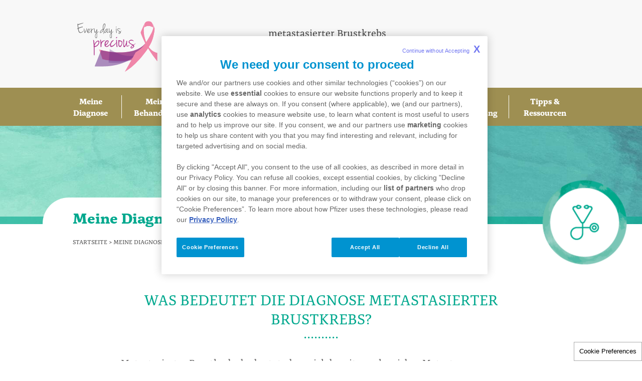

--- FILE ---
content_type: text/html; charset=UTF-8
request_url: https://www.esgehtummich.at/meine-diagnose
body_size: 5469
content:
<!DOCTYPE html>
<html lang="en" dir="ltr">
  <head>
    <meta charset="utf-8" />
<noscript><style>form.antibot * :not(.antibot-message) { display: none !important; }</style>
</noscript><meta name="description" content="Was bedeutet die Diagnose metastasierter Brustkrebs und was bedeuten Metastasen für den weiteren Verlauf? Mehr zu Diagnose, Metastasen und ihre Symptome erfahren." />
<link rel="canonical" href="https://www.esgehtummich.at/meine-diagnose" />
<meta name="Generator" content="Drupal 10 (https://www.drupal.org)" />
<meta name="MobileOptimized" content="width" />
<meta name="HandheldFriendly" content="true" />
<meta name="viewport" content="width=device-width, initial-scale=1.0" />
<link rel="icon" href="/profiles/pfesgehtummichat_profile/themes/pfesgehtummichat/favicon.ico" type="image/vnd.microsoft.icon" />

    <title>Diagnose metastasierter Brustkrebs – was nun? | esgehtummich.at</title>
      <meta name="theme-color" content="#9E8F52"/>
      <link rel="apple-touch-icon" sizes="180x180" href="../../assets/img/apple-touch-icon.png">
      <link rel="stylesheet" media="all" href="/sites/default/files/css/css_D1RWMDpBUeqz6xnHd_n21Stvs6XaBfo9b5M9oCByRnw.css?delta=0&amp;language=en&amp;theme=pfesgehtummichat&amp;include=eJxljkEOwyAMBD9Ew5sMOIBksMXCIX19UaOoh952Z_awUQi4fCCwi3duDFBmPL1r2k4H-zSWkRypkmi-UdfRSOqbndGgPMgKnt2PHKvbClJRODk7GZnLXK3VWGj6U_vEP86igeS1P_DWuDC5fY9-AL3aRmc" />
<link rel="stylesheet" media="all" href="/sites/default/files/css/css_qKAxRyRq1aGNAwX0ImTSH1tcDFHDr0us1BRwpB_lWnc.css?delta=1&amp;language=en&amp;theme=pfesgehtummichat&amp;include=eJxljkEOwyAMBD9Ew5sMOIBksMXCIX19UaOoh952Z_awUQi4fCCwi3duDFBmPL1r2k4H-zSWkRypkmi-UdfRSOqbndGgPMgKnt2PHKvbClJRODk7GZnLXK3VWGj6U_vEP86igeS1P_DWuDC5fY9-AL3aRmc" />
<link rel="stylesheet" media="all" href="https://fast.fonts.net/cssapi/82a2ef55-e354-4387-9c94-fbe047c57e98.css" async />
<link rel="stylesheet" media="all" href="/sites/default/files/css/css_jdh0NTswHmWho0PiGysPXKQcWTk5IJHg-vsuy3qFuWE.css?delta=3&amp;language=en&amp;theme=pfesgehtummichat&amp;include=eJxljkEOwyAMBD9Ew5sMOIBksMXCIX19UaOoh952Z_awUQi4fCCwi3duDFBmPL1r2k4H-zSWkRypkmi-UdfRSOqbndGgPMgKnt2PHKvbClJRODk7GZnLXK3VWGj6U_vEP86igeS1P_DWuDC5fY9-AL3aRmc" />

    <script src="//assets.adobedtm.com/22baa8e94be8/d51634aa78dc/launch-42980e7bc2e2.min.js" defer></script>
<script src="/modules/pfizer/pfizer_analytics/js/urlconfig.js?v=1.x"></script>

            <script type="text/javascript" src="/modules/contrib/seckit/js/seckit.document_write.js"></script>
        <link type="text/css" rel="stylesheet" id="seckit-clickjacking-no-body" media="all" href="/modules/contrib/seckit/css/seckit.no_body.css" />
        <!-- stop SecKit protection -->
        <noscript>
        <link type="text/css" rel="stylesheet" id="seckit-clickjacking-noscript-tag" media="all" href="/modules/contrib/seckit/css/seckit.noscript_tag.css" />
        <div id="seckit-noscript-tag">
          Sorry, you need to enable JavaScript to visit this website.
        </div>
        </noscript></head>
  <body class="path-node page-node-type-chapter-overview">
        <a href="#main-content" class="visually-hidden focusable skip-link">
      Skip to main content
    </a>
    
      <div class="dialog-off-canvas-main-canvas" data-off-canvas-main-canvas>
    <div class="layout-container">

  <header role="banner">
      <div class="region region-header">
    <div id="block-pfesgehtummichat-branding" class="block block-system block-system-branding-block">
  
    
    <div class="site-info-wrapper">
          <a href="/" title="Home" rel="home" class="site-logo">
        <img src="/profiles/pfesgehtummichat_profile/themes/pfesgehtummichat/logo.png" alt="Home"/>
      </a>
        <div class="site-info">
              <p class="site-slogan">metastasierter Brustkrebs</p>
                    <div class="site-name">
          <a href="/" title="Home" rel="home">Es geht um mich!</a>
        </div>
          </div>
    <div class="menu-mobile-icon">
      <span></span>
      <span></span>
      <span></span>
    </div>
  </div>
</div>

  </div>

  </header>

    <div class="region region-primary-menu">
    <nav role="navigation" aria-labelledby="block-pfesgehtummichat-main-menu-menu" id="block-pfesgehtummichat-main-menu" class="block block-menu navigation menu--main">
            
  <span class="visually-hidden" id="block-pfesgehtummichat-main-menu-menu">Main navigation</span>
  

        
<ul class="menu menu-level-0">
            
              <li class="menu-item menu-item--expanded menu-item--active-trail">
          <a href="/meine-diagnose" data-drupal-link-system-path="node/11" class="is-active" aria-current="page">Meine Diagnose</a>

                                

<div class="menu_link_content menu-link-contentmain view-mode-default menu-dropdown menu-dropdown-0 menu-type-default">
        
<ul class="menu menu-level-1">
            
              <li class="menu-item">
          <a href="/meine-diagnose/meine-erkrankung" data-drupal-link-system-path="node/31">Meine Erkrankung</a>

                                

<div class="menu_link_content menu-link-contentmain view-mode-default menu-dropdown menu-dropdown-1 menu-type-default">
        
  </div>

                            </li>
                      
              <li class="menu-item">
          <a href="/meine-diagnose/symptome" data-drupal-link-system-path="node/26">Symptome</a>

                                

<div class="menu_link_content menu-link-contentmain view-mode-default menu-dropdown menu-dropdown-1 menu-type-default">
        
  </div>

                            </li>
                      
              <li class="menu-item">
          <a href="/meine-diagnose/untersuchungs-methoden" data-drupal-link-system-path="node/21">Untersuchungsmethoden</a>

                                

<div class="menu_link_content menu-link-contentmain view-mode-default menu-dropdown menu-dropdown-1 menu-type-default">
        
  </div>

                            </li>
              <span class="menu__pointer-back">zurück</span>
</ul>

  </div>

                                
            <span class="sub-menu__pointer"></span>
                  </li>
                      
              <li class="menu-item menu-item--expanded">
          <a href="/meine-behandlung" data-drupal-link-system-path="node/41">Meine Behandlung</a>

                                

<div class="menu_link_content menu-link-contentmain view-mode-default menu-dropdown menu-dropdown-0 menu-type-default">
        
<ul class="menu menu-level-1">
            
              <li class="menu-item">
          <a href="/meine-behandlung/behandlungsmoeglichkeiten" data-drupal-link-system-path="node/36">Behandlungsmöglichkeiten</a>

                                

<div class="menu_link_content menu-link-contentmain view-mode-default menu-dropdown menu-dropdown-1 menu-type-default">
        
  </div>

                            </li>
                      
              <li class="menu-item">
          <a href="/meine-behandlung/kontrolluntersuchungen" data-drupal-link-system-path="node/121">Kontrolluntersuchungen</a>

                                

<div class="menu_link_content menu-link-contentmain view-mode-default menu-dropdown menu-dropdown-1 menu-type-default">
        
  </div>

                            </li>
                      
              <li class="menu-item">
          <a href="/meine-behandlung/nebenwirkungen" data-drupal-link-system-path="node/126">Nebenwirkungen</a>

                                

<div class="menu_link_content menu-link-contentmain view-mode-default menu-dropdown menu-dropdown-1 menu-type-default">
        
  </div>

                            </li>
                      
              <li class="menu-item">
          <a href="/meine-behandlung/klinische-studien" data-drupal-link-system-path="node/131">Klinische Studien</a>

                                

<div class="menu_link_content menu-link-contentmain view-mode-default menu-dropdown menu-dropdown-1 menu-type-default">
        
  </div>

                            </li>
              <span class="menu__pointer-back">zurück</span>
</ul>

  </div>

                                
            <span class="sub-menu__pointer"></span>
                  </li>
                      
              <li class="menu-item menu-item--expanded">
          <a href="/meine-gefuehle" data-drupal-link-system-path="node/71">Meine Gefühle</a>

                                

<div class="menu_link_content menu-link-contentmain view-mode-default menu-dropdown menu-dropdown-0 menu-type-default">
        
<ul class="menu menu-level-1">
            
                      
              <li class="menu-item">
          <a href="/meine-gefuehle/unterstuetzung" data-drupal-link-system-path="node/76">Unterstützungsangebote</a>

                                

<div class="menu_link_content menu-link-contentmain view-mode-default menu-dropdown menu-dropdown-1 menu-type-default">
        
  </div>

                            </li>
              <span class="menu__pointer-back">zurück</span>
</ul>

  </div>

                                
            <span class="sub-menu__pointer"></span>
                  </li>
                      
              <li class="menu-item menu-item--expanded">
          <a href="/meine-gesundheit" data-drupal-link-system-path="node/81">Meine Gesundheit</a>

                                

<div class="menu_link_content menu-link-contentmain view-mode-default menu-dropdown menu-dropdown-0 menu-type-default">
        
<ul class="menu menu-level-1">
            
              <li class="menu-item">
          <a href="/meine-gesundheit/ernaehrung" data-drupal-link-system-path="node/86">Ernährung</a>

                                

<div class="menu_link_content menu-link-contentmain view-mode-default menu-dropdown menu-dropdown-1 menu-type-default">
        
  </div>

                            </li>
                      
                      
              <li class="menu-item">
          <a href="/meine-gesundheit/sport" data-drupal-link-system-path="node/136">Sport</a>

                                

<div class="menu_link_content menu-link-contentmain view-mode-default menu-dropdown menu-dropdown-1 menu-type-default">
        
  </div>

                            </li>
                      
              <li class="menu-item">
          <a href="/meine-gesundheit/rehabilitation" data-drupal-link-system-path="node/141">Rehabilitation</a>

                                

<div class="menu_link_content menu-link-contentmain view-mode-default menu-dropdown menu-dropdown-1 menu-type-default">
        
  </div>

                            </li>
                      
              <li class="menu-item">
          <a href="/meine-gesundheit/komplementaere-massnahmen" data-drupal-link-system-path="node/146">Komplementäre Maßnahmen</a>

                                

<div class="menu_link_content menu-link-contentmain view-mode-default menu-dropdown menu-dropdown-1 menu-type-default">
        
  </div>

                            </li>
              <span class="menu__pointer-back">zurück</span>
</ul>

  </div>

                                
            <span class="sub-menu__pointer"></span>
                  </li>
                      
              <li class="menu-item menu-item--expanded">
          <a href="/meine-familie-und-freunde" data-drupal-link-system-path="node/91">Meine Familie und Freund*innen</a>

                                

<div class="menu_link_content menu-link-contentmain view-mode-default menu-dropdown menu-dropdown-0 menu-type-default">
        
<ul class="menu menu-level-1">
            
              <li class="menu-item">
          <a href="/meine-familie-und-freunde/ueber-meine-diagnose-sprechen" data-drupal-link-system-path="node/96">Über meine Diagnose sprechen</a>

                                

<div class="menu_link_content menu-link-contentmain view-mode-default menu-dropdown menu-dropdown-1 menu-type-default">
        
  </div>

                            </li>
                      
              <li class="menu-item">
          <a href="/meine-familie-und-freunde/partnerschaft" data-drupal-link-system-path="node/151">Partnerschaft</a>

                                

<div class="menu_link_content menu-link-contentmain view-mode-default menu-dropdown menu-dropdown-1 menu-type-default">
        
  </div>

                            </li>
                      
              <li class="menu-item">
          <a href="/meine-familie-und-freunde/fuer-mich" data-drupal-link-system-path="node/156">Für mich</a>

                                

<div class="menu_link_content menu-link-contentmain view-mode-default menu-dropdown menu-dropdown-1 menu-type-default">
        
  </div>

                            </li>
              <span class="menu__pointer-back">zurück</span>
</ul>

  </div>

                                
            <span class="sub-menu__pointer"></span>
                  </li>
                      
              <li class="menu-item menu-item--expanded">
          <a href="/meine-lebensplanung" data-drupal-link-system-path="node/101">Meine Lebensplanung</a>

                                

<div class="menu_link_content menu-link-contentmain view-mode-default menu-dropdown menu-dropdown-0 menu-type-default">
        
<ul class="menu menu-level-1">
            
              <li class="menu-item menu-item--expanded">
          <a href="/meine-lebensplanung/meine-arbeit" data-drupal-link-system-path="node/111">Meine Arbeit</a>

                                

<div class="menu_link_content menu-link-contentmain view-mode-default menu-dropdown menu-dropdown-1 menu-type-default">
        
<ul class="menu menu-level-2">
            
              <li class="menu-item">
          <a href="/meine-lebensplanung/meine-arbeit/uebersicht" data-drupal-link-system-path="node/186">Übersicht</a>

                                

<div class="menu_link_content menu-link-contentmain view-mode-default menu-dropdown menu-dropdown-2 menu-type-default">
        
  </div>

                            </li>
                      
              <li class="menu-item">
          <a href="/meine-lebensplanung/meine-arbeit/arbeitsrecht" data-drupal-link-system-path="node/181">Arbeitsrecht</a>

                                

<div class="menu_link_content menu-link-contentmain view-mode-default menu-dropdown menu-dropdown-2 menu-type-default">
        
  </div>

                            </li>
                      
              <li class="menu-item">
          <a href="/meine-lebensplanung/meine-arbeit/selbststaendigkeit" data-drupal-link-system-path="node/191">Selbstständigkeit</a>

                                

<div class="menu_link_content menu-link-contentmain view-mode-default menu-dropdown menu-dropdown-2 menu-type-default">
        
  </div>

                            </li>
              <span class="menu__pointer-back">zurück</span>
</ul>

  </div>

                                
            <span class="sub-menu__pointer"></span>
                  </li>
                      
              <li class="menu-item">
          <a href="/meine-lebensplanung/palliative-betreuung" data-drupal-link-system-path="node/166">Palliative Betreuung</a>

                                

<div class="menu_link_content menu-link-contentmain view-mode-default menu-dropdown menu-dropdown-1 menu-type-default">
        
  </div>

                            </li>
                      
              <li class="menu-item">
          <a href="/meine-lebensplanung/testament" data-drupal-link-system-path="node/171">Testament</a>

                                

<div class="menu_link_content menu-link-contentmain view-mode-default menu-dropdown menu-dropdown-1 menu-type-default">
        
  </div>

                            </li>
                      
              <li class="menu-item">
          <a href="/meine-lebensplanung/patientenverfuegung" data-drupal-link-system-path="node/176">Patientenverfügung</a>

                                

<div class="menu_link_content menu-link-contentmain view-mode-default menu-dropdown menu-dropdown-1 menu-type-default">
        
  </div>

                            </li>
              <span class="menu__pointer-back">zurück</span>
</ul>

  </div>

                                
            <span class="sub-menu__pointer"></span>
                  </li>
                      
              <li class="menu-item menu-item--expanded">
          <a href="/tipps-ressourcen" data-drupal-link-system-path="node/61">Tipps &amp; Ressourcen</a>

                                

<div class="menu_link_content menu-link-contentmain view-mode-default menu-dropdown menu-dropdown-0 menu-type-default">
        
<ul class="menu menu-level-1">
            
              <li class="menu-item">
          <a href="/tipps-ressourcen/arzt-gespraech" data-drupal-link-system-path="node/66">Arztgespräch</a>

                                

<div class="menu_link_content menu-link-contentmain view-mode-default menu-dropdown menu-dropdown-1 menu-type-default">
        
  </div>

                            </li>
                      
              <li class="menu-item">
          <a href="/tipps-ressourcen/informationsquellen" data-drupal-link-system-path="node/206">Informationsquellen</a>

                                

<div class="menu_link_content menu-link-contentmain view-mode-default menu-dropdown menu-dropdown-1 menu-type-default">
        
  </div>

                            </li>
                      
              <li class="menu-item">
          <a href="/tipps-ressourcen/broschueren" data-drupal-link-system-path="node/51">Broschüren</a>

                                

<div class="menu_link_content menu-link-contentmain view-mode-default menu-dropdown menu-dropdown-1 menu-type-default">
        
  </div>

                            </li>
                      
              <li class="menu-item">
          <a href="/tipps-ressourcen/glossar" data-drupal-link-system-path="node/196">Glossar</a>

                                

<div class="menu_link_content menu-link-contentmain view-mode-default menu-dropdown menu-dropdown-1 menu-type-default">
        
  </div>

                            </li>
              <span class="menu__pointer-back">zurück</span>
</ul>

  </div>

                                
            <span class="sub-menu__pointer"></span>
                  </li>
                      
              <span class="menu__pointer-back">zurück</span>
</ul>

  </nav>

  </div>

  

  

  

  

  <main role="main">
    <a id="main-content" tabindex="-1"></a>
    <div class="layout-content">
      
      <div class="region region-content">
      <div class="overview-header turquoise">
        <div class="header-menu-wrap">
          <div class="text-wrap">
            <div class="inner-wrap">
              <div class="title title--turquoise"> <div id="block-pfesgehtummichat-page-title" class="block block-core block-page-title-block">
  
    
      
  <h1 class="page-title"><span class="field field--name-title field--type-string field--label-hidden">Meine Diagnose</span>
</h1>


  </div>
</div>
              <div id="block-breadcrumbs" class="block block-system block-system-breadcrumb-block">
  
    
        <nav class="breadcrumb" role="navigation" aria-labelledby="system-breadcrumb">
    <span id="system-breadcrumb" class="visually-hidden">Breadcrumb</span>
    <ol>
              <li>
                      <a href="/">Startseite</a>
                  </li>

              <li>
                      Meine Diagnose
                  </li>

      
    </ol>
  </nav>

  </div>

            </div>
          </div>
        </div>
        <div class="title__separator title__separator--turquoise"></div>
        <div class="icon media_append"><img loading="lazy" src="https://www.esgehtummich.at/sites/default/files/2020-01/icon-filled-Diagnose_2.png" alt="Gefühle-Icon"></div>
      </div>

              
              
              
              
              
              <div data-drupal-messages-fallback class="hidden"></div>
              
              
              
              <div id="block-pfesgehtummichat-content" class="block block-system block-system-main-block">
  
    
      
<article class="node node--type-chapter-overview node--view-mode-full">
  
    

  
  <div class="node__content">
    <div class="overview-main turquoise">
      
            <div class="field field--name-field-chapter-picker field--type-list-string field--label-hidden field__item">turquoise</div>
      
            <div class="field field--name-field-chapter-icon field--type-image field--label-hidden field__item">    <picture>
                  <source srcset="/sites/default/files/styles/chapter_overview_icon_1x/public/2020-01/icon-filled-Diagnose_2.png?itok=FFTsBhW9 1x, /sites/default/files/styles/chapter_overview_icon_2x/public/2020-01/icon-filled-Diagnose_2.png?itok=f_GJfwCP 2x" media="(min-width: 1199px)" type="image/png" width="152" height="152"/>
              <source srcset="/sites/default/files/styles/chapter_overview_icon_1x/public/2020-01/icon-filled-Diagnose_2.png?itok=FFTsBhW9 1x, /sites/default/files/styles/chapter_overview_icon_2x/public/2020-01/icon-filled-Diagnose_2.png?itok=f_GJfwCP 2x" media="(min-width: 767px)" type="image/png" width="152" height="152"/>
                  <img loading="eager" width="152" height="152" src="/sites/default/files/styles/chapter_overview_icon_1x/public/2020-01/icon-filled-Diagnose_2.png?itok=FFTsBhW9" alt="Icon_Diagnose" />

  </picture>

</div>
      
            <div class="field field--name-field-chapter-icon-media field--type-entity-reference field--label-hidden field__item"><article>
      <div class="media-library-item__preview js-media-library-item-preview">
      
            <div class="field field--name-thumbnail field--type-image field--label-hidden field__item">  <img loading="lazy" src="/sites/default/files/styles/medium/public/2020-01/icon-filled-Diagnose_2.png?itok=5gXVxZ6g" width="169" height="169" alt="Icon_Diagnose" class="image-style-medium" />


</div>
      
    </div>
        <div class="media-library-item__attributes">
      <div class="media-library-item__name">
        icon-filled-Diagnose_2.png
      </div>
    </div>
  </article>
</div>
      
      <div class="field field--name-field-paragraphs-reference field--type-entity-reference-revisions field--label-hidden field__items">
              <div class="field__item">



            <div class="paragraph paragraph--type--text-paragraph paragraph--view-mode--default">
        <div class="paragraph__text">
                                    <h1 class="field--name-field-title">Was bedeutet die Diagnose metastasierter Brustkrebs?</h1>
                        
            <div class="clearfix text-formatted field field--name-field-description field--type-text-long field--label-hidden field__item"><p>Metastasierter Brustkrebs bedeutet, dass sich bereits nachweisbar Metastasen (Absiedelungen) des Tumors in andere Regionen des Körpers ausgebreitet haben, der Krebs also gestreut hat.</p>

<p>Die Therapie soll das Krebswachstum so lange wie möglich zum Stillstand bringen oder verlangsamen. Die Therapie soll Ihnen helfen, mit der Krankheit so gut wie möglich zu leben. Dabei handelt es sich um eine Dauertherapie.</p>

<p>Jeder*Jede macht andere Erfahrungen: Sie müssen nicht unbedingt die gleichen <a class="turquoise" href="/meine-diagnose/symptome">Symptome</a> haben oder die gleichen <a class="turquoise" href="/untersuchungsmethoden">Untersuchungen</a> erhalten wie andere Patient*innen.</p>

<p>&nbsp;</p>

<h2>Informationen zur Diagnose metastasierter Brustkrebs</h2>

<p>In diesem Kapitel erhalten Sie Informationen über</p>

<ul>
	<li>die <a class="turquoise" href="/meine-diagnose/meine-erkrankung#typen">Typen von metastasiertem Brustkrebs</a>,</li>
	<li>verschiedene Metastasen und ihre <a class="turquoise" href="/meine-diagnose/symptome#metasymptome">Symptome</a> sowie</li>
	<li><a class="turquoise" href="/meine-diagnose/untersuchungsmethoden">Untersuchungsmethoden</a>.</li>
</ul></div>
      
      <div class="field field--name-field-items field--type-entity-reference-revisions field--label-hidden field__items">
              <div class="field__item">  <div class="paragraph paragraph--type--text-with-leaf paragraph--view-mode--default">
          <div class="leaf-image"></div>
      
            <div class="clearfix text-formatted field field--name-field-description field--type-text-long field--label-hidden field__item"><p>Nur eines ist wirklich sicher – diese Krankheit ist nicht Ihre Schuld. Sie haben nichts falsch gemacht.</p></div>
      
      </div>
</div>
          </div>
  
                  </div>
      </div>
      </div>
              <div class="field__item">

            <div class="paragraph paragraph--type--quote-paragraph paragraph--view-mode--default color">
        <div class="quote-text">
          
            <div class="field field--name-field-banner-description field--type-string-long field--label-hidden field__item"><p>Am Anfang versteht man vieles nicht, das kommt mit der Zeit und die Zeit bis zum richtigen Verstehen der Diagnose hilft. Man fühlt sich ausgeliefert und sollte sich mit den Fakten so schnell wie möglich vertraut machen. So viele Fragen wie möglich stellen. Das Gegenüber kann nicht wissen, was und wieviel ich wissen will. Ich sehe es als eine Holschuld &quot;meinerseits&quot; an.</p></div>
      
            <div class="field field--name-field-title field--type-string field--label-hidden field__item"><p>Gabriele aus Österreich</p></div>
      
        </div>
      </div>
      </div>
              <div class="field__item">  <div class="paragraph paragraph--type--chapter-content-reference paragraph--view-mode--default">
          
      <div class="field field--name-field-chapter-content-refere field--type-entity-reference field--label-hidden field__items">
              <div class="field__item">
          <a href="/meine-diagnose/meine-erkrankung">
            <span class="btn__text"> Meine Erkrankung</span>
            <span class="btn__icon">
              <svg xmlns="http://www.w3.org/2000/svg" viewBox="0 0 50 50">
                <path
                  d="M28.4 4.2C16.6 6 .9 7.6 3.4 23.7c4.4 29.2 32.5 17.2 40 3.9 5.6-9.8-3.2-25.1-15-23.4"
                  fill="#fff" class="bg-color"/>
                <path
                  d="M24.6 20.9c-3.5-1.2-11.9-.3-12.5.1-.5.2-.7.8-.5 1.3.1.2.3.4.5.5 1 .5 2.1.8 3.2.7 3.1-.5 8 .6 11.5-.1 1.1 0 1.6-1 .5-1.6l-2.7-.9m2.8 6.4c-.6 1 .2 2.2 1.2 1.5 1.5-1.3 8.7-4.3 4.8-8.2-1-1.1-3.7-3.7-5.5-2.7-3.1 1.6 2.9 4 3.7 4.5-.3.3-3.3 3.1-4.2 4.9"
                  fill="#fff"/>
              </svg>
          </span>
          </a>
        </div>
              <div class="field__item">
          <a href="/meine-diagnose/symptome">
            <span class="btn__text"> Symptome</span>
            <span class="btn__icon">
              <svg xmlns="http://www.w3.org/2000/svg" viewBox="0 0 50 50">
                <path
                  d="M28.4 4.2C16.6 6 .9 7.6 3.4 23.7c4.4 29.2 32.5 17.2 40 3.9 5.6-9.8-3.2-25.1-15-23.4"
                  fill="#fff" class="bg-color"/>
                <path
                  d="M24.6 20.9c-3.5-1.2-11.9-.3-12.5.1-.5.2-.7.8-.5 1.3.1.2.3.4.5.5 1 .5 2.1.8 3.2.7 3.1-.5 8 .6 11.5-.1 1.1 0 1.6-1 .5-1.6l-2.7-.9m2.8 6.4c-.6 1 .2 2.2 1.2 1.5 1.5-1.3 8.7-4.3 4.8-8.2-1-1.1-3.7-3.7-5.5-2.7-3.1 1.6 2.9 4 3.7 4.5-.3.3-3.3 3.1-4.2 4.9"
                  fill="#fff"/>
              </svg>
          </span>
          </a>
        </div>
              <div class="field__item">
          <a href="/meine-diagnose/untersuchungs-methoden">
            <span class="btn__text"> Untersuchungs­methoden</span>
            <span class="btn__icon">
              <svg xmlns="http://www.w3.org/2000/svg" viewBox="0 0 50 50">
                <path
                  d="M28.4 4.2C16.6 6 .9 7.6 3.4 23.7c4.4 29.2 32.5 17.2 40 3.9 5.6-9.8-3.2-25.1-15-23.4"
                  fill="#fff" class="bg-color"/>
                <path
                  d="M24.6 20.9c-3.5-1.2-11.9-.3-12.5.1-.5.2-.7.8-.5 1.3.1.2.3.4.5.5 1 .5 2.1.8 3.2.7 3.1-.5 8 .6 11.5-.1 1.1 0 1.6-1 .5-1.6l-2.7-.9m2.8 6.4c-.6 1 .2 2.2 1.2 1.5 1.5-1.3 8.7-4.3 4.8-8.2-1-1.1-3.7-3.7-5.5-2.7-3.1 1.6 2.9 4 3.7 4.5-.3.3-3.3 3.1-4.2 4.9"
                  fill="#fff"/>
              </svg>
          </span>
          </a>
        </div>
          </div>
  
      </div>
  <div class="background-devider"></div>
</div>
              <div class="field__item">  <div class="paragraph paragraph--type--from-library paragraph--view-mode--default">
          
            <div class="field field--name-paragraphs field--type-entity-reference-revisions field--label-hidden field__item">  <div class="tipps-resourcen-wrap">
    <div class="background-devider"></div>
    <div class="paragraph paragraph--type--tipps-resourcen paragraph--view-mode--default">
                        <p
            class="field field--name-field-title field--type-string field--label-hidden field__item">TIPPS &amp; RESSOURCEN</p>
                
      <div class="field field--name-field-items field--type-entity-reference-revisions field--label-hidden field__items">
      <div class="tips-res-slider">
                  <div class="field__item">  <div class="tips-res__item">
    <div class="paragraph paragraph--type--tipps-resourcen-item paragraph--view-mode--default">
              <a href="/tipps-ressourcen"><div class="image">
            <div class="field field--name-field-image-media field--type-entity-reference field--label-hidden field__item"><article class="media media--type-image media--view-mode-default">
  
      
  <div class="field field--name-field-media-image field--type-image field--label-visually_hidden">
    <div class="field__label visually-hidden">Image</div>
              <div class="field__item">  <img loading="lazy" src="/sites/default/files/styles/large/public/2019-12/Image3-large_0.png?itok=PPXeDcoG" width="247" height="247" alt="Glossar" class="image-style-large" />


</div>
          </div>

  </article>
</div>
      </div> </a>
        <div class="reference">  
            <div class="field field--name-field-tips-reference field--type-entity-reference field--label-hidden field__item"><a href="/tipps-ressourcen" hreflang="en">Tipps &amp; Ressourcen</a></div>
      </div>
          </div>
  </div>
 </div>
                  <div class="field__item">  <div class="tips-res__item">
    <div class="paragraph paragraph--type--tipps-resourcen-item paragraph--view-mode--default">
              <a href="/tipps-ressourcen/glossar"><div class="image">
            <div class="field field--name-field-image-media field--type-entity-reference field--label-hidden field__item"><article class="media media--type-image media--view-mode-default">
  
      
  <div class="field field--name-field-media-image field--type-image field--label-visually_hidden">
    <div class="field__label visually-hidden">Image</div>
              <div class="field__item">  <img loading="lazy" src="/sites/default/files/styles/large/public/2020-01/Image2-large.png?itok=PkUjE8pm" width="247" height="247" alt="Glossar" class="image-style-large" />


</div>
          </div>

  </article>
</div>
      </div> </a>
        <div class="reference">  
            <div class="field field--name-field-tips-reference field--type-entity-reference field--label-hidden field__item"><a href="/tipps-ressourcen/glossar" hreflang="en">Glossar</a></div>
      </div>
          </div>
  </div>
 </div>
                  <div class="field__item">  <div class="tips-res__item">
    <div class="paragraph paragraph--type--tipps-resourcen-item paragraph--view-mode--default">
              <a href="/tipps-ressourcen/informationsquellen"><div class="image">
            <div class="field field--name-field-image-media field--type-entity-reference field--label-hidden field__item"><article class="media media--type-image media--view-mode-default">
  
      
  <div class="field field--name-field-media-image field--type-image field--label-visually_hidden">
    <div class="field__label visually-hidden">Image</div>
              <div class="field__item">  <img loading="lazy" src="/sites/default/files/styles/large/public/2020-01/Image4-large.png?itok=ziqvD4Wv" width="247" height="247" alt="Informationsquellen" class="image-style-large" />


</div>
          </div>

  </article>
</div>
      </div> </a>
        <div class="reference">  
            <div class="field field--name-field-tips-reference field--type-entity-reference field--label-hidden field__item"><a href="/tipps-ressourcen/informationsquellen" hreflang="en">Informationsquellen</a></div>
      </div>
          </div>
  </div>
 </div>
                  <div class="field__item">  <div class="tips-res__item">
    <div class="paragraph paragraph--type--tipps-resourcen-item paragraph--view-mode--default">
              <a href="/tipps-ressourcen/arzt-gespraech"><div class="image">
            <div class="field field--name-field-image-media field--type-entity-reference field--label-hidden field__item"><article class="media media--type-image media--view-mode-default">
  
      
  <div class="field field--name-field-media-image field--type-image field--label-visually_hidden">
    <div class="field__label visually-hidden">Image</div>
              <div class="field__item">  <img loading="lazy" src="/sites/default/files/styles/large/public/2023-03/Arztgespr%C3%A4ch.jpg?itok=qkSLfRqE" width="480" height="320" alt="Foto_Arztgespräch" class="image-style-large" />


</div>
          </div>

  </article>
</div>
      </div> </a>
        <div class="reference">  
            <div class="field field--name-field-tips-reference field--type-entity-reference field--label-hidden field__item"><a href="/tipps-ressourcen/arzt-gespraech" hreflang="en">Arztgespräch</a></div>
      </div>
          </div>
  </div>
 </div>
              </div>
    </div>
  
          </div>
  </div>
</div>
      
      </div>
</div>
              <div class="field__item">



            <div class="paragraph paragraph--type--text-paragraph paragraph--view-mode--default">
        <div class="paragraph__text">
                                    <p class="field--name-field-title">Referenzen</p>
                        
            <div class="clearfix text-formatted field field--name-field-description field--type-text-long field--label-hidden field__item"><p>Wir bedanken uns bei Prof. Dr. Rupert Bartsch für das Einbringen medizinischer Expertise.</p>

<p>&nbsp;</p>

<p>Mehr zur Entstehung dieser Inhalte finden Sie <a href="/ueber-uns">hier</a>.</p>

<p>Wir haben die Inhalte auf dieser Website in gendergerechter Sprache verfasst, um neben Frauen und Männern auch alle anderen Geschlechtsidentitäten anzusprechen.</p></div>
      
                  </div>
      </div>
      </div>
          </div>
  
    </div>
  </div>
  <div class="divider"></div>

</article>

  </div>

              <nav role="navigation" aria-labelledby="block-sitemap-menu-menu" id="block-sitemap-menu" class="block block-menu navigation menu--main">
            
  <span class="visually-hidden" id="block-sitemap-menu-menu">Sitemap Menu</span>
  

        
<ul class="nav nav-level-0">
            
      <li class="nav-item nav-item--expanded nav-item--active-trail">
        <a href="/meine-diagnose" data-drupal-link-system-path="node/11" class="is-active" aria-current="page">Meine Diagnose</a>

                          

<div class="menu_link_content menu-link-contentmain view-mode-default menu-dropdown menu-dropdown-0 menu-type-default">
        
<ul class="menu menu-level-1">
            
              <li class="menu-item">
          <a href="/meine-diagnose/meine-erkrankung" data-drupal-link-system-path="node/31">Meine Erkrankung</a>

                                

<div class="menu_link_content menu-link-contentmain view-mode-default menu-dropdown menu-dropdown-1 menu-type-default">
        
  </div>

                            </li>
                      
              <li class="menu-item">
          <a href="/meine-diagnose/symptome" data-drupal-link-system-path="node/26">Symptome</a>

                                

<div class="menu_link_content menu-link-contentmain view-mode-default menu-dropdown menu-dropdown-1 menu-type-default">
        
  </div>

                            </li>
                      
              <li class="menu-item">
          <a href="/meine-diagnose/untersuchungs-methoden" data-drupal-link-system-path="node/21">Untersuchungsmethoden</a>

                                

<div class="menu_link_content menu-link-contentmain view-mode-default menu-dropdown menu-dropdown-1 menu-type-default">
        
  </div>

                            </li>
              <span class="menu__pointer-back">zurück</span>
</ul>

  </div>

              </li>
                
      <li class="nav-item nav-item--expanded">
        <a href="/meine-behandlung" data-drupal-link-system-path="node/41">Meine Behandlung</a>

                          

<div class="menu_link_content menu-link-contentmain view-mode-default menu-dropdown menu-dropdown-0 menu-type-default">
        
<ul class="menu menu-level-1">
            
              <li class="menu-item">
          <a href="/meine-behandlung/behandlungsmoeglichkeiten" data-drupal-link-system-path="node/36">Behandlungsmöglichkeiten</a>

                                

<div class="menu_link_content menu-link-contentmain view-mode-default menu-dropdown menu-dropdown-1 menu-type-default">
        
  </div>

                            </li>
                      
              <li class="menu-item">
          <a href="/meine-behandlung/kontrolluntersuchungen" data-drupal-link-system-path="node/121">Kontrolluntersuchungen</a>

                                

<div class="menu_link_content menu-link-contentmain view-mode-default menu-dropdown menu-dropdown-1 menu-type-default">
        
  </div>

                            </li>
                      
              <li class="menu-item">
          <a href="/meine-behandlung/nebenwirkungen" data-drupal-link-system-path="node/126">Nebenwirkungen</a>

                                

<div class="menu_link_content menu-link-contentmain view-mode-default menu-dropdown menu-dropdown-1 menu-type-default">
        
  </div>

                            </li>
                      
              <li class="menu-item">
          <a href="/meine-behandlung/klinische-studien" data-drupal-link-system-path="node/131">Klinische Studien</a>

                                

<div class="menu_link_content menu-link-contentmain view-mode-default menu-dropdown menu-dropdown-1 menu-type-default">
        
  </div>

                            </li>
              <span class="menu__pointer-back">zurück</span>
</ul>

  </div>

              </li>
                
      <li class="nav-item nav-item--expanded">
        <a href="/meine-gefuehle" data-drupal-link-system-path="node/71">Meine Gefühle</a>

                          

<div class="menu_link_content menu-link-contentmain view-mode-default menu-dropdown menu-dropdown-0 menu-type-default">
        
<ul class="menu menu-level-1">
            
                      
              <li class="menu-item">
          <a href="/meine-gefuehle/unterstuetzung" data-drupal-link-system-path="node/76">Unterstützungsangebote</a>

                                

<div class="menu_link_content menu-link-contentmain view-mode-default menu-dropdown menu-dropdown-1 menu-type-default">
        
  </div>

                            </li>
              <span class="menu__pointer-back">zurück</span>
</ul>

  </div>

              </li>
                
      <li class="nav-item nav-item--expanded">
        <a href="/meine-gesundheit" data-drupal-link-system-path="node/81">Meine Gesundheit</a>

                          

<div class="menu_link_content menu-link-contentmain view-mode-default menu-dropdown menu-dropdown-0 menu-type-default">
        
<ul class="menu menu-level-1">
            
              <li class="menu-item">
          <a href="/meine-gesundheit/ernaehrung" data-drupal-link-system-path="node/86">Ernährung</a>

                                

<div class="menu_link_content menu-link-contentmain view-mode-default menu-dropdown menu-dropdown-1 menu-type-default">
        
  </div>

                            </li>
                      
                      
              <li class="menu-item">
          <a href="/meine-gesundheit/sport" data-drupal-link-system-path="node/136">Sport</a>

                                

<div class="menu_link_content menu-link-contentmain view-mode-default menu-dropdown menu-dropdown-1 menu-type-default">
        
  </div>

                            </li>
                      
              <li class="menu-item">
          <a href="/meine-gesundheit/rehabilitation" data-drupal-link-system-path="node/141">Rehabilitation</a>

                                

<div class="menu_link_content menu-link-contentmain view-mode-default menu-dropdown menu-dropdown-1 menu-type-default">
        
  </div>

                            </li>
                      
              <li class="menu-item">
          <a href="/meine-gesundheit/komplementaere-massnahmen" data-drupal-link-system-path="node/146">Komplementäre Maßnahmen</a>

                                

<div class="menu_link_content menu-link-contentmain view-mode-default menu-dropdown menu-dropdown-1 menu-type-default">
        
  </div>

                            </li>
              <span class="menu__pointer-back">zurück</span>
</ul>

  </div>

              </li>
                
      <li class="nav-item nav-item--expanded">
        <a href="/meine-familie-und-freunde" data-drupal-link-system-path="node/91">Meine Familie und Freund*innen</a>

                          

<div class="menu_link_content menu-link-contentmain view-mode-default menu-dropdown menu-dropdown-0 menu-type-default">
        
<ul class="menu menu-level-1">
            
              <li class="menu-item">
          <a href="/meine-familie-und-freunde/ueber-meine-diagnose-sprechen" data-drupal-link-system-path="node/96">Über meine Diagnose sprechen</a>

                                

<div class="menu_link_content menu-link-contentmain view-mode-default menu-dropdown menu-dropdown-1 menu-type-default">
        
  </div>

                            </li>
                      
              <li class="menu-item">
          <a href="/meine-familie-und-freunde/partnerschaft" data-drupal-link-system-path="node/151">Partnerschaft</a>

                                

<div class="menu_link_content menu-link-contentmain view-mode-default menu-dropdown menu-dropdown-1 menu-type-default">
        
  </div>

                            </li>
                      
              <li class="menu-item">
          <a href="/meine-familie-und-freunde/fuer-mich" data-drupal-link-system-path="node/156">Für mich</a>

                                

<div class="menu_link_content menu-link-contentmain view-mode-default menu-dropdown menu-dropdown-1 menu-type-default">
        
  </div>

                            </li>
              <span class="menu__pointer-back">zurück</span>
</ul>

  </div>

              </li>
                
      <li class="nav-item nav-item--expanded">
        <a href="/meine-lebensplanung" data-drupal-link-system-path="node/101">Meine Lebensplanung</a>

                          

<div class="menu_link_content menu-link-contentmain view-mode-default menu-dropdown menu-dropdown-0 menu-type-default">
        
<ul class="menu menu-level-1">
            
              <li class="menu-item menu-item--expanded">
          <a href="/meine-lebensplanung/meine-arbeit" data-drupal-link-system-path="node/111">Meine Arbeit</a>

                                

<div class="menu_link_content menu-link-contentmain view-mode-default menu-dropdown menu-dropdown-1 menu-type-default">
        
<ul class="menu menu-level-2">
            
              <li class="menu-item">
          <a href="/meine-lebensplanung/meine-arbeit/uebersicht" data-drupal-link-system-path="node/186">Übersicht</a>

                                

<div class="menu_link_content menu-link-contentmain view-mode-default menu-dropdown menu-dropdown-2 menu-type-default">
        
  </div>

                            </li>
                      
              <li class="menu-item">
          <a href="/meine-lebensplanung/meine-arbeit/arbeitsrecht" data-drupal-link-system-path="node/181">Arbeitsrecht</a>

                                

<div class="menu_link_content menu-link-contentmain view-mode-default menu-dropdown menu-dropdown-2 menu-type-default">
        
  </div>

                            </li>
                      
              <li class="menu-item">
          <a href="/meine-lebensplanung/meine-arbeit/selbststaendigkeit" data-drupal-link-system-path="node/191">Selbstständigkeit</a>

                                

<div class="menu_link_content menu-link-contentmain view-mode-default menu-dropdown menu-dropdown-2 menu-type-default">
        
  </div>

                            </li>
              <span class="menu__pointer-back">zurück</span>
</ul>

  </div>

                                
            <span class="sub-menu__pointer"></span>
                  </li>
                      
              <li class="menu-item">
          <a href="/meine-lebensplanung/palliative-betreuung" data-drupal-link-system-path="node/166">Palliative Betreuung</a>

                                

<div class="menu_link_content menu-link-contentmain view-mode-default menu-dropdown menu-dropdown-1 menu-type-default">
        
  </div>

                            </li>
                      
              <li class="menu-item">
          <a href="/meine-lebensplanung/testament" data-drupal-link-system-path="node/171">Testament</a>

                                

<div class="menu_link_content menu-link-contentmain view-mode-default menu-dropdown menu-dropdown-1 menu-type-default">
        
  </div>

                            </li>
                      
              <li class="menu-item">
          <a href="/meine-lebensplanung/patientenverfuegung" data-drupal-link-system-path="node/176">Patientenverfügung</a>

                                

<div class="menu_link_content menu-link-contentmain view-mode-default menu-dropdown menu-dropdown-1 menu-type-default">
        
  </div>

                            </li>
              <span class="menu__pointer-back">zurück</span>
</ul>

  </div>

              </li>
                
      <li class="nav-item nav-item--expanded">
        <a href="/tipps-ressourcen" data-drupal-link-system-path="node/61">Tipps &amp; Ressourcen</a>

                          

<div class="menu_link_content menu-link-contentmain view-mode-default menu-dropdown menu-dropdown-0 menu-type-default">
        
<ul class="menu menu-level-1">
            
              <li class="menu-item">
          <a href="/tipps-ressourcen/arzt-gespraech" data-drupal-link-system-path="node/66">Arztgespräch</a>

                                

<div class="menu_link_content menu-link-contentmain view-mode-default menu-dropdown menu-dropdown-1 menu-type-default">
        
  </div>

                            </li>
                      
              <li class="menu-item">
          <a href="/tipps-ressourcen/informationsquellen" data-drupal-link-system-path="node/206">Informationsquellen</a>

                                

<div class="menu_link_content menu-link-contentmain view-mode-default menu-dropdown menu-dropdown-1 menu-type-default">
        
  </div>

                            </li>
                      
              <li class="menu-item">
          <a href="/tipps-ressourcen/broschueren" data-drupal-link-system-path="node/51">Broschüren</a>

                                

<div class="menu_link_content menu-link-contentmain view-mode-default menu-dropdown menu-dropdown-1 menu-type-default">
        
  </div>

                            </li>
                      
              <li class="menu-item">
          <a href="/tipps-ressourcen/glossar" data-drupal-link-system-path="node/196">Glossar</a>

                                

<div class="menu_link_content menu-link-contentmain view-mode-default menu-dropdown menu-dropdown-1 menu-type-default">
        
  </div>

                            </li>
              <span class="menu__pointer-back">zurück</span>
</ul>

  </div>

              </li>
                
      <li class="nav-item">
        <a href="/ueber-uns" data-drupal-link-system-path="node/161">Über uns</a>

                          

<div class="menu_link_content menu-link-contentmain view-mode-default menu-dropdown menu-dropdown-0 menu-type-default">
        
  </div>

              </li>
      </ul>

  </nav>

              
              
              
      
    </div>
  
    </div>
    
        <div class="top-arrow"></div>
  </main>

      <footer role="contentinfo">
        <div class="region region-footer">

    <img class="footer-logo lazy" data-src="https://www.esgehtummich.at/profiles/pfesgehtummichat_profile/themes/pfesgehtummichat/assets/img/oncology_logo.png" alt="footer-logo"/>
    <nav role="navigation" aria-labelledby="block-pfesgehtummichat-footer-menu" id="block-pfesgehtummichat-footer">
            
  <span class="visually-hidden" id="block-pfesgehtummichat-footer-menu">Footer menu</span>
  

        
        <ul class="footer-menu">
                  <li class="menu-item">
        <a href="https://www.pfizer.at/nutzungsbedingungen/" target="_blank" rel="noreferrer">Nutzungsbedingungen</a>
              </li>
                <li class="menu-item">
        <a href="https://privacycenter.pfizer.com/de/esgehtummichat-datenschutz" target="_blank" rel="noreferrer">Datenschutz</a>
              </li>
                <li class="menu-item">
        <a href="https://privacycenter.pfizer.com/de/esgehtummichat-cookie-hinweis" target="_blank" rel="noreferrer">Cookie Hinweis</a>
              </li>
                <li class="menu-item">
        <a href="https://www.pfizer.at/impressum/" target="_blank" rel="noreferrer">Impressum</a>
              </li>
                <li class="menu-item">
        <a href="https://www.pfizer.at" target="_blank" rel="noreferrer">pfizer.at</a>
              </li>
                <li class="menu-item">
        <a href="https://www.pfizer.at/kontakt/" target="_blank" rel="noreferrer">Kontakt</a>
              </li>
      </ul>
    


  </nav>
<div id="block-copyrightfooter" class="block block-block-content block-block-content876cff36-3f4b-4752-a467-c4987bd16296">
  
    
      
            <div class="clearfix text-formatted field field--name-body field--type-text-with-summary field--label-hidden field__item"><p>Copyright © 2021
Pfizer Corporation Austria Gesellschaft m.b.H.</p>

<p>Alle Rechte vorbehalten
PP-UNP-AUT-0312/04.2023</p></div>
      
  </div>

  </div>

    </footer>
  
</div>

  </div>

      <script type="text/javascript" src="https://s3.amazonaws.com/pfe_im/js/prod/pcc/custom/tm/tm_footer.js" defer>
  </script>


    <script type="application/json" data-drupal-selector="drupal-settings-json">{"path":{"baseUrl":"\/","pathPrefix":"","currentPath":"node\/11","currentPathIsAdmin":false,"isFront":false,"currentLanguage":"en"},"pluralDelimiter":"\u0003","suppressDeprecationErrors":true,"external_link_popup":{"whitelist":"pfizer.at\r\nprivacycenter.pfizer.com\r\nl3.evidon.com","width":"55%","popups":[{"id":"pfesgehtummich_at","name":"Pfesgehtummich.at","status":true,"weight":-10,"close":true,"title":"","body":"\u003Cp\u003E\u003Cstrong\u003ESie verlassen die \u201eEs geht um mich!\u201c Webseite von Pfizer.\u003C\/strong\u003E\u003C\/p\u003E\n\n\u003Cp\u003E\u003Cstrong\u003ELinks zu allen anderen Webseiten sind als Service f\u00fcr Sie gedacht. Pfizer ist f\u00fcr den Inhalt dieser Webseiten nicht verantwortlich.\u003C\/strong\u003E\u003C\/p\u003E","labelyes":"Fortsetzen","labelno":"Abbrechen","domains":"*","target":"_self"}]},"csp":{"nonce":"thFZErGiRrz2mgz9Gjb-8A"},"user":{"uid":0,"permissionsHash":"41ef715b606871298f1ee3264b22b7fc86f45baa502f04ec4862a60a6efcede0"}}</script>
<script src="/sites/default/files/js/js_gtoreP2SQgPQStHHd0Z0i8TWGlwvcDKvw9NBfvVvCvE.js?scope=footer&amp;delta=0&amp;language=en&amp;theme=pfesgehtummichat&amp;include=eJxtjkEOwyAMwD7UiiehFEIaNRBEgtTt9eVYaTvavhiyHhihgXyckwUHinUh4djwdhyrROF2xa599pAZRGnrBY3w9FkrpxM8FG1uv5pED5AdzPBfNuF0Lc1fHK-JOSRpK0wPiWs-_Q"></script>

  </body>
</html>


--- FILE ---
content_type: text/css; charset=utf-8
request_url: https://fast.fonts.net/cssapi/82a2ef55-e354-4387-9c94-fbe047c57e98.css
body_size: 560
content:
@import url(/t/1.css?apiType=css&projectid=82a2ef55-e354-4387-9c94-fbe047c57e98);
@font-face{
font-family:"Olivier_2015 W05 Regular";
src:url("/dv2/14/dc7be8d9-801b-4a48-bb16-1270a9059f50.woff2?[base64]&projectId=82a2ef55-e354-4387-9c94-fbe047c57e98") format("woff2"),url("/dv2/3/f89851a3-ce7e-40f9-a796-9e3676678f57.woff?[base64]&projectId=82a2ef55-e354-4387-9c94-fbe047c57e98") format("woff");
}


--- FILE ---
content_type: text/css
request_url: https://www.esgehtummich.at/sites/default/files/css/css_jdh0NTswHmWho0PiGysPXKQcWTk5IJHg-vsuy3qFuWE.css?delta=3&language=en&theme=pfesgehtummichat&include=eJxljkEOwyAMBD9Ew5sMOIBksMXCIX19UaOoh952Z_awUQi4fCCwi3duDFBmPL1r2k4H-zSWkRypkmi-UdfRSOqbndGgPMgKnt2PHKvbClJRODk7GZnLXK3VWGj6U_vEP86igeS1P_DWuDC5fY9-AL3aRmc
body_size: 17382
content:
/* @license GPL-2.0-or-later https://www.drupal.org/licensing/faq */
@-ms-viewport{width:device-width}@-o-viewport{width:device-width}@viewport{width:device-width}@font-face{font-family:"alda";src:url("https://use.typekit.net/af/ae8ed5/00000000000000003b9adc5e/27/l?primer=7cdcb44be4a7db8877ffa5c0007b8dd865b3bbc383831fe2ea177f62257a9191&fvd=i3&v=3") format("woff2"),url("https://use.typekit.net/af/ae8ed5/00000000000000003b9adc5e/27/d?primer=7cdcb44be4a7db8877ffa5c0007b8dd865b3bbc383831fe2ea177f62257a9191&fvd=i3&v=3") format("woff"),url("https://use.typekit.net/af/ae8ed5/00000000000000003b9adc5e/27/a?primer=7cdcb44be4a7db8877ffa5c0007b8dd865b3bbc383831fe2ea177f62257a9191&fvd=i3&v=3") format("opentype");font-display:swap;font-style:italic;font-weight:300}@font-face{font-family:"alda";src:url("https://use.typekit.net/af/0e99f6/00000000000000003b9adc5c/27/l?primer=7cdcb44be4a7db8877ffa5c0007b8dd865b3bbc383831fe2ea177f62257a9191&fvd=n7&v=3") format("woff2"),url("https://use.typekit.net/af/0e99f6/00000000000000003b9adc5c/27/d?primer=7cdcb44be4a7db8877ffa5c0007b8dd865b3bbc383831fe2ea177f62257a9191&fvd=n7&v=3") format("woff"),url("https://use.typekit.net/af/0e99f6/00000000000000003b9adc5c/27/a?primer=7cdcb44be4a7db8877ffa5c0007b8dd865b3bbc383831fe2ea177f62257a9191&fvd=n7&v=3") format("opentype");font-display:swap;font-style:normal;font-weight:700}@font-face{font-family:"alda";src:url("https://use.typekit.net/af/ba2afa/00000000000000003b9adc5d/27/l?primer=7cdcb44be4a7db8877ffa5c0007b8dd865b3bbc383831fe2ea177f62257a9191&fvd=i7&v=3") format("woff2"),url("https://use.typekit.net/af/ba2afa/00000000000000003b9adc5d/27/d?primer=7cdcb44be4a7db8877ffa5c0007b8dd865b3bbc383831fe2ea177f62257a9191&fvd=i7&v=3") format("woff"),url("https://use.typekit.net/af/ba2afa/00000000000000003b9adc5d/27/a?primer=7cdcb44be4a7db8877ffa5c0007b8dd865b3bbc383831fe2ea177f62257a9191&fvd=i7&v=3") format("opentype");font-display:swap;font-style:italic;font-weight:700}@font-face{font-family:"alda";src:url("https://use.typekit.net/af/b210c5/00000000000000003b9adc5f/27/l?primer=7cdcb44be4a7db8877ffa5c0007b8dd865b3bbc383831fe2ea177f62257a9191&fvd=n3&v=3") format("woff2"),url("https://use.typekit.net/af/b210c5/00000000000000003b9adc5f/27/d?primer=7cdcb44be4a7db8877ffa5c0007b8dd865b3bbc383831fe2ea177f62257a9191&fvd=n3&v=3") format("woff"),url("https://use.typekit.net/af/b210c5/00000000000000003b9adc5f/27/a?primer=7cdcb44be4a7db8877ffa5c0007b8dd865b3bbc383831fe2ea177f62257a9191&fvd=n3&v=3") format("opentype");font-display:swap;font-style:normal;font-weight:300}@font-face{font-family:"alda";src:url("https://use.typekit.net/af/c077f9/00000000000000003b9adc61/27/l?primer=7cdcb44be4a7db8877ffa5c0007b8dd865b3bbc383831fe2ea177f62257a9191&fvd=i4&v=3") format("woff2"),url("https://use.typekit.net/af/c077f9/00000000000000003b9adc61/27/d?primer=7cdcb44be4a7db8877ffa5c0007b8dd865b3bbc383831fe2ea177f62257a9191&fvd=i4&v=3") format("woff"),url("https://use.typekit.net/af/c077f9/00000000000000003b9adc61/27/a?primer=7cdcb44be4a7db8877ffa5c0007b8dd865b3bbc383831fe2ea177f62257a9191&fvd=i4&v=3") format("opentype");font-display:swap;font-style:italic;font-weight:400}@font-face{font-family:"alda";src:url("https://use.typekit.net/af/b63b14/00000000000000003b9adc60/27/l?primer=7cdcb44be4a7db8877ffa5c0007b8dd865b3bbc383831fe2ea177f62257a9191&fvd=n4&v=3") format("woff2"),url("https://use.typekit.net/af/b63b14/00000000000000003b9adc60/27/d?primer=7cdcb44be4a7db8877ffa5c0007b8dd865b3bbc383831fe2ea177f62257a9191&fvd=n4&v=3") format("woff"),url("https://use.typekit.net/af/b63b14/00000000000000003b9adc60/27/a?primer=7cdcb44be4a7db8877ffa5c0007b8dd865b3bbc383831fe2ea177f62257a9191&fvd=n4&v=3") format("opentype");font-display:swap;font-style:normal;font-weight:400}@-webkit-keyframes smoothScroll{0%{-webkit-transform:translateY(-40px);transform:translateY(-40px);opacity:0}20%{opacity:0}100%{-webkit-transform:translateY(0px);transform:translateY(0px);opacity:1}}@keyframes smoothScroll{0%{-webkit-transform:translateY(-40px);transform:translateY(-40px);opacity:0}20%{opacity:0}100%{-webkit-transform:translateY(0px);transform:translateY(0px);opacity:1}}@-webkit-keyframes slidefromRight{100%{right:0}}@keyframes slidefromRight{100%{right:0}}@-webkit-keyframes stickyScroll{0%{margin-top:-50px}100%{margin-top:-0px}}@keyframes stickyScroll{0%{margin-top:-50px}100%{margin-top:-0px}}.clearfix:before,.tabs ul:before,.action-links:before,.field-collection-view-links:before,#main-wrapper .links.inline:before,.form-actions:before,.clearfix:after,.tabs ul:after,.action-links:after,.field-collection-view-links:after,#main-wrapper .links.inline:after,.form-actions:after{display:table;content:" "}.clearfix:after,.tabs ul:after,.action-links:after,.field-collection-view-links:after,#main-wrapper .links.inline:after,.form-actions:after{clear:both}.tabs ul a,.action-links a,.field-collection-view-links a,#main-wrapper .links.inline a,.webform-confirmation+.links a,input[type="submit"],input[type="button"],input[type="reset"],input[type="file"],button,.button{display:inline-block;-webkit-box-sizing:border-box;box-sizing:border-box;height:40px;padding:.25em 1em;border:1px solid #9E8F52;border-radius:63px;cursor:pointer;-webkit-transition:all 400ms;transition:all 400ms;text-decoration:none;line-height:1.5em;color:#656464}.tabs ul a:hover,.action-links a:hover,.field-collection-view-links a:hover,#main-wrapper .links.inline a:hover,.webform-confirmation+.links a:hover,input:hover[type="submit"],input:hover[type="button"],input:hover[type="reset"],input:hover[type="file"],button:hover,.button:hover,.tabs ul a:active,.action-links a:active,.field-collection-view-links a:active,#main-wrapper .links.inline a:active,.webform-confirmation+.links a:active,input:active[type="submit"],input:active[type="button"],input:active[type="reset"],input:active[type="file"],button:active,.button:active{-webkit-transition:all 200ms;transition:all 200ms;text-decoration:none;color:#9E8F52;background:#656464}.tabs ul a[disabled],.action-links a[disabled],.field-collection-view-links a[disabled],#main-wrapper .links.inline a[disabled],.webform-confirmation+.links a[disabled],input[disabled][type="submit"],input[disabled][type="button"],input[disabled][type="reset"],input[disabled][type="file"],button[disabled],.button[disabled],.tabs ul a.disabled,.action-links a.disabled,.field-collection-view-links a.disabled,#main-wrapper .links.inline a.disabled,.webform-confirmation+.links a.disabled,input.disabled[type="submit"],input.disabled[type="button"],input.disabled[type="reset"],input.disabled[type="file"],button.disabled,.disabled.button{cursor:default;opacity:.5;color:#656464;background:#9E8F52}html{font-family:sans-serif;-webkit-text-size-adjust:100%;-ms-text-size-adjust:100%}body{margin:0}article,aside,details,figcaption,figure,footer,header,hgroup,main,menu,nav,section,summary{display:block}audio,canvas,progress,video{display:inline-block;vertical-align:baseline}audio:not([controls]){display:none;height:0}[hidden],template{display:none}a{background-color:transparent}a:active,a:hover{outline:0}abbr[title]{border-bottom:1px dotted}b,strong{font-weight:bold}dfn{font-style:italic}h1{margin:.67em 0;font-size:2em}mark{color:#000;background:#ff0}small{font-size:80%}sub,sup{position:relative;vertical-align:baseline;font-size:75%;line-height:0}sup{top:-.5em}sub{bottom:-.25em}img{border:0}svg:not(:root){overflow:hidden}figure{margin:1em 40px}hr{-webkit-box-sizing:content-box;box-sizing:content-box;height:0}pre{overflow:auto}code,kbd,pre,samp{font-family:monospace,monospace;font-size:1em}button,input,optgroup,select,textarea{margin:0;font:inherit;color:inherit}button{overflow:visible}button,select{text-transform:none}button,html input[type="button"],input[type="reset"],input[type="submit"]{cursor:pointer;-webkit-appearance:button}button[disabled],html input[disabled]{cursor:default}button::-moz-focus-inner,input::-moz-focus-inner{padding:0;border:0}input{line-height:normal}input[type="checkbox"],input[type="radio"]{-webkit-box-sizing:border-box;box-sizing:border-box;padding:0}input[type="number"]::-webkit-inner-spin-button,input[type="number"]::-webkit-outer-spin-button{height:auto}input[type="search"]{-webkit-box-sizing:content-box;box-sizing:content-box;-webkit-appearance:textfield}input[type="search"]::-webkit-search-cancel-button,input[type="search"]::-webkit-search-decoration{-webkit-appearance:none}fieldset{margin:0 2px;padding:.35em .625em .75em;border:1px solid #c0c0c0}legend{padding:0;border:0}textarea{overflow:auto}optgroup{font-weight:bold}table{border-spacing:0;border-collapse:collapse}td,th{padding:0}html{min-height:100%;height:100%}body{min-height:100%;font-size:20px;line-height:1.3;color:#656464;background-color:#fff}body.no-scroll{position:relative;top:0;left:0;right:0;overflow:hidden;height:100%}button,input,optgroup,select,textarea{font-family:inherit}img{max-width:100%;height:auto}a{outline-color:#656464;-webkit-transition:color 400ms;transition:color 400ms;color:#656464}a:hover,a:active{-webkit-transition:color 200ms;transition:color 200ms}hr{height:1px;margin:1em 0;border:none;opacity:.5;color:#9E8F52;background-color:#9E8F52}fieldset{min-width:inherit;margin:0;padding:1em;border:1px solid #9E8F52}@-moz-document url-prefix(){fieldset{display:table-cell}}.tabs ul{margin-top:20px !important}@media only screen and (min-width:767px){.block-local-tasks-block{width:40%;margin:0 auto}}@media only screen and (min-width:767px){#user-login-form,#user-pass{width:50%;margin:0 auto}}.logged-user .block-page-title-block h1{width:50%;margin:0 auto}.logged-user .form-item-{width:50%;margin:0 auto}.ui-button{outline-color:#9E8F52}.small-print{font-family:"alda",Helvetica,Arial,sans-serif;font-size:14px;line-height:20px;color:#656464}.field--name-field-description h1{text-transform:uppercase;text-align:center;font-weight:400}.submitted>span{opacity:.5}table.sticky-header{background:#FAF9F6}.tabs ul,.action-links,.field-collection-view-links,#main-wrapper .links.inline{margin:0}.tabs ul li,.action-links li,.field-collection-view-links li,#main-wrapper .links.inline li{float:left;margin:0 1em 1em 0;list-style:none}.tabs ul li:last-child,.action-links li:last-child,.field-collection-view-links li:last-child,#main-wrapper .links.inline li:last-child{margin-right:0}.tabs ul{padding:0}.action-links,.field-collection-view-links,#main-wrapper .links.inline{padding:1em 0 0 0}.form-actions input{margin:1em 1em 0 0}.form-actions input:last-child{margin-right:0}.form-wrapper{margin-bottom:1em}.form-item{padding:.5em 0}.form-item label{display:block;padding:.33333em 0}.form-item .description{padding:.33333em 0;font-style:italic;opacity:.5}.form-type-radio input,.form-type-checkbox input{margin:.33333em 0}.form-type-radio label,.form-type-checkbox label{display:inline}.form-file{margin-right:1em}fieldset{margin:1em 0;padding:1em;border:1px solid rgba(158,143,82,0.5)}fieldset legend{padding:0 1em}fieldset legend a{text-decoration:none}div.password-suggestions,div.password-confirm{display:none}#field-password-add-more-wrapper .password-parent{position:relative}div.password-strength{position:absolute;bottom:.5em;left:0;-webkit-box-sizing:border-box;box-sizing:border-box;width:100%;height:3px;margin-bottom:-5px}div.password-strength .password-indicator{height:3px;background-color:#f17a4e}div.password-strength .password-indicator .indicator{height:3px;background-color:#7e0}div.password-strength .password-strength-text,div.password-strength .password-strength-title{display:none}.password-suggestions.description{font-style:italic;opacity:.5}.webform-client-form .webform-component{border-bottom:1px solid rgba(158,143,82,0.5)}.webform-client-form table th,.webform-client-form table td{padding:.33333em;border:1px solid rgba(158,143,82,0.5)}.webform-client-form table .form-item{padding:0}.webform-container-inline.form-item label{display:inline}.webform-progressbar{padding:2em 0}.webform-confirmation{padding:1em 0}.webform-confirmation+.links a{margin:1em 1em 0 0}.form-item-submitted-component-time-ampm{margin-left:.5em}.form-item-submitted-component-time-ampm label{margin-right:0}div.messages{padding:1em}div.messages ul{margin:0 0 0 1em;padding:0}div.messages p{margin:0}div.messages p+p{margin-top:1em}div.status{border-color:#234600}div.status,.ok{color:#234600}div.status,table tr.ok{background-color:#f4ffe9}div.warning{border-color:#840}div.warning,.warning{color:#840}div.warning,table tr.warning{background-color:#fff7ee}div.error{border-color:#8c2e0b}div.error,.error{color:#8c2e0b}div.error,table tr.error{background-color:#fdefea}div.error p.error{color:#9E8F52}.marker,.form-required{color:#8c2e0b}.form-item input.error,.form-item textarea.error,.form-item select.error{border:1px solid #8c2e0b}input.error{border:1px solid #8c2e0b !important;background:#fdefea !important}input[type="submit"],input[type="button"],input[type="reset"],input[type="file"],button,.button{-webkit-appearance:none}input[type="file"]{height:auto;padding:.25em}button{margin:0;padding:0;border:none;background-color:unset}button:hover{background-color:unset}select,textarea,input[type="text"],input[type="email"],input[type="password"],input[type="number"]{-webkit-box-sizing:border-box;box-sizing:border-box;height:40px;padding-top:.25em;padding-right:.25em;padding-bottom:.25em;padding-left:15px;border:1px solid #9E8F52;border-radius:63px;line-height:1.5em;color:#9E8F52}select[disabled],select .disabled,textarea[disabled],textarea .disabled,input[type="text"][disabled],input[type="text"] .disabled,input[type="email"][disabled],input[type="email"] .disabled,input[type="password"][disabled],input[type="password"] .disabled,input[type="number"][disabled],input[type="number"] .disabled{opacity:.5}textarea{height:auto}input::-webkit-input-placeholder,textarea::-webkit-input-placeholder{color:#9E8F52}input::-moz-placeholder,textarea::-moz-placeholder{color:#9E8F52}input:-ms-input-placeholder,textarea:-ms-input-placeholder{color:#9E8F52}input,select,textarea{max-width:100%}input:focus,select:focus,textarea:focus{outline-color:#9E8F52}h1{font-size:30px;line-height:38px}h2{font-size:22px;line-height:28px;font-weight:400;text-transform:uppercase}h3{margin-top:0;font-size:20px;line-height:28px}h4{font-size:20px;line-height:28px}h5{font-size:16px}h6{font-size:14px}table{width:100%}img[width],img[height]{max-width:none}.btn--primary{margin:0 auto}@media only screen and (min-width:767px){.btn--primary{margin:0}}.btn--primary a{display:inline-block;padding:7px 25px;border:1px solid #fff;text-align:center;text-decoration:none;word-break:break-word;font-family:"alda",Helvetica,Arial,sans-serif;font-size:14px;font-weight:700;line-height:22px;color:#fff}.btn--primary a:hover{-webkit-transition:all 300ms ease-in-out;transition:all 300ms ease-in-out;background-color:#9E8F52;color:#fff}.btn--primary.gold a{width:auto;margin-bottom:25px;border:1px solid #9E8F52;color:#9E8F52}@media only screen and (min-width:767px){.btn--primary.gold a{width:auto}}.btn--primary.gold a:hover{color:#fff}.btn--primary.thank-you{max-width:480px}@media only screen and (min-width:767px){.btn--primary.thank-you{width:47%}}.top-arrow{display:none;position:fixed;z-index:2;right:0;bottom:20px;width:42px;height:42px;cursor:pointer;background-image:url(/profiles/pfesgehtummichat_profile/themes/pfesgehtummichat/assets/img/back-to-top.svg)}.top-arrow.display{display:inline-block}#_evh-link{z-index:2 !important;right:auto !important;left:0 !important;padding:4px 4px !important;font-size:9px !important;line-height:6px !important;-webkit-writing-mode:vertical-rl !important;-ms-writing-mode:tb-rl !important;writing-mode:vertical-rl !important}@supports (-webkit-touch-callout:none){#_evh-link{left:-10px !important}}@media only screen and (min-width:1025px){#_evh-link{right:50px !important;left:auto !important;padding:0 10px !important;font-size:10pt !important;line-height:36px !important;-webkit-writing-mode:horizontal-tb !important;-ms-writing-mode:lr-tb !important;writing-mode:horizontal-tb !important}}#_evh-link #_evh-newvendor-indicator{top:-7px !important;right:-7px !important;left:unset !important;width:15px !important;height:15px !important}@media only screen and (min-width:1025px){#_evh-link #_evh-newvendor-indicator{top:-10px !important;left:-10px !important;width:23px !important;height:23px !important}}#_evidon-l3 button{top:-2px !important}.divider{position:static;width:100%;height:10px;background-image:url(/profiles/pfesgehtummichat_profile/themes/pfesgehtummichat/assets/img/divider.png);background-size:cover}@media only screen and (min-width:1025px){.divider{height:18px}}.button--expand{display:inline-block;width:18px;height:18px;margin-top:20px;margin-left:5px;-webkit-transform:rotate(45deg);transform:rotate(45deg);cursor:pointer;position:absolute;-webkit-transform:rotate(45deg) translate(-50%,50%);transform:rotate(45deg) translate(-50%,50%);left:50%;border-bottom:2px solid #656464;border-right:2px solid #656464}.button--expand.rotate{position:relative;top:10px;-webkit-transform:rotate(224deg);transform:rotate(224deg)}@media only screen and (min-width:767px){.button--expand{display:none}}.button--expand.rotate{left:50%;-webkit-transform:rotate(224deg) translate(50%,-50%);transform:rotate(224deg) translate(50%,-50%)}header{position:relative;z-index:4;padding:15px 0;background-color:#F8F8F8}@media only screen and (min-device-width:768px) and (max-device-width:1024px) and (orientation:landscape){header{height:175px;padding:0}}@media only screen and (min-width:1025px){header{height:175px;padding:0}}header::after{position:absolute;bottom:0;width:100%;height:7px;content:'';background-color:#9E8F52;-webkit-box-shadow:0 3px 6px rgba(0,0,0,0.16);box-shadow:0 3px 6px rgba(0,0,0,0.16)}@media only screen and (min-device-width:768px) and (max-device-width:1024px) and (orientation:landscape){header::after{display:none;-webkit-box-shadow:none;box-shadow:none}}@media only screen and (min-width:1025px){header::after{display:none;-webkit-box-shadow:none;box-shadow:none}}.region-header{width:90%;margin:0 auto}@media only screen and (min-device-width:768px) and (max-device-width:1024px) and (orientation:landscape){.region-header{display:-webkit-box;display:-ms-flexbox;display:flex;width:100%;-webkit-box-pack:justify;-ms-flex-pack:justify;justify-content:space-between}}@media only screen and (min-width:1025px){.region-header{max-width:1040px;margin:0 auto;display:-webkit-box;display:-ms-flexbox;display:flex;width:100%;-webkit-box-pack:justify;-ms-flex-pack:justify;justify-content:space-between}}.site-logo{display:none}@media only screen and (min-device-width:768px) and (max-device-width:1024px) and (orientation:landscape){.site-logo{display:inline-block;margin-right:100px}}@media only screen and (min-width:1025px){.site-logo{display:inline-block;margin-right:100px}}.site-slogan{margin:0;font-family:"alda",Helvetica,Arial,sans-serif;font-size:14px;font-weight:400;line-height:normal;color:#454545}@media only screen and (min-device-width:768px) and (max-device-width:1024px) and (orientation:landscape){.site-slogan{text-align:center;font-size:20px;font-weight:400}}@media only screen and (min-width:1025px){.site-slogan{text-align:center;font-size:20px;font-weight:400}}.site-name a{text-decoration:none;font-family:"Olivier_2015 W05 Regular",Helvetica,Arial,sans-serif;font-size:28px;color:#9E8F52}@media only screen and (min-device-width:768px) and (max-device-width:1024px) and (orientation:landscape){.site-name a{font-size:50px;font-weight:400}}@media only screen and (min-width:1025px){.site-name a{font-size:50px;font-weight:400}}#block-searchform{display:none}.search-block-form{display:none;position:relative;top:20px;left:6px}@media only screen and (min-device-width:768px) and (max-device-width:1024px) and (orientation:landscape){.search-block-form{width:auto;margin:0}}@media only screen and (min-width:1025px){.search-block-form{width:auto;margin:0}}.search-block-form form{position:relative;display:-webkit-box;display:-ms-flexbox;display:flex;width:100%;-webkit-box-orient:horizontal;-webkit-box-direction:reverse;-ms-flex-direction:row-reverse;flex-direction:row-reverse;-webkit-box-align:center;-ms-flex-align:center;align-items:center}.search-block-form form div{width:100%}@media only screen and (min-device-width:768px) and (max-device-width:1024px) and (orientation:landscape){.search-block-form form div{width:auto}}@media only screen and (min-width:1025px){.search-block-form form div{width:auto}}.search-block-form form .form-actions{width:20px}.search-block-form form input{width:100%;max-width:550px;height:22px;border:none;border-radius:12px;opacity:0.35;background-color:#9E8F52}@media only screen and (min-device-width:768px) and (max-device-width:1024px) and (orientation:landscape){.search-block-form form input{width:150px}}@media only screen and (min-width:1025px){.search-block-form form input{width:150px}}@media only screen and (min-device-width:768px) and (max-device-width:1024px) and (orientation:landscape) and (min-width:1025px){.search-block-form form{max-width:150px}.search-block-form form input{height:22px;background-color:#e0e0e0}}@media only screen and (min-width:1025px){.search-block-form form{max-width:150px}.search-block-form form input{height:22px;background-color:#e0e0e0}}.search-block-form #edit-keys--2{position:relative}.search-block-form .search-btn{position:relative;top:1px;left:-3px;content:url(/profiles/pfesgehtummichat_profile/themes/pfesgehtummichat/assets/img/search-icon.svg)}@media only screen and (min-device-width:768px) and (max-device-width:1024px) and (orientation:landscape){.search-block-form .search-btn{content:url(/profiles/pfesgehtummichat_profile/themes/pfesgehtummichat/assets/img/search_icon_black.svg)}}@media only screen and (min-width:1025px){.search-block-form .search-btn{content:url(/profiles/pfesgehtummichat_profile/themes/pfesgehtummichat/assets/img/search_icon_black.svg)}}.search-block-form .form-submit{display:none}.site-info{display:inline-block}.site-info-wrapper{position:relative;display:-webkit-box;display:-ms-flexbox;display:flex;-webkit-box-align:center;-ms-flex-align:center;align-items:center;-webkit-box-pack:justify;-ms-flex-pack:justify;justify-content:space-between;width:100%}@media (min-width:768px){.i-mobile header{height:auto;padding:15px 0}.i-mobile header:after{display:block;-webkit-box-shadow:0 3px 6px rgba(0,0,0,0.16);box-shadow:0 3px 6px rgba(0,0,0,0.16)}}@media (min-width:768px){.i-mobile .region-header{width:90%;display:block;max-width:none}}.i-mobile .site-logo{display:none}.i-mobile .site-slogan{font-size:14px;text-align:left}.i-mobile .site-name a{font-size:28px}.i-mobile .menu-mobile-icon{display:inline-block}.i-mobile .region-primary-menu{height:100%;width:0;position:fixed;z-index:3;left:0;margin-left:100%;overflow-x:hidden}.i-mobile .region-primary-menu nav{display:block;background-color:#fff}.i-mobile #block-pfesgehtummichat-main-menu{top:80px;width:90%;margin:0 auto;padding-bottom:30px}.i-mobile #block-pfesgehtummichat-main-menu .menu{position:absolute;padding:20px 10px 0;opacity:0}.i-mobile #block-pfesgehtummichat-main-menu .menu .menu-item{position:relative !important;padding-top:15px;padding-bottom:5px;border-bottom:2px dotted #9E8F52 !important;display:list-item;text-align:left}.i-mobile #block-pfesgehtummichat-main-menu .menu .menu-item.menu-item--expanded:hover:before{content:none !important}.i-mobile #block-pfesgehtummichat-main-menu .menu .menu-item.menu-item--expanded .menu-item:first-child{border-top:2px dotted #9E8F52 !important}.i-mobile #block-pfesgehtummichat-main-menu .menu a{color:#9E8F52;text-align:left;padding:0;display:inline}.i-mobile #block-pfesgehtummichat-main-menu .menu.menu-level-0{display:block;margin:0 auto}.i-mobile #block-pfesgehtummichat-main-menu .menu.menu-level-0 .no-border{border:none !important}.i-mobile #block-pfesgehtummichat-main-menu .show{position:relative;left:0;opacity:1}.i-mobile #block-pfesgehtummichat-main-menu .sub-menu__pointer{display:block}.i-mobile #block-pfesgehtummichat-main-menu .menu-level-1{padding-left:0 !important;height:auto !important}.i-mobile #block-pfesgehtummichat-main-menu .menu-level-1 .menu-item{border-top:none;border-bottom:2px dotted #656464 !important;display:list-item !important}.i-mobile #block-pfesgehtummichat-main-menu .menu-level-1 .menu-item a{color:#656464 !important;font-weight:400 !important}.i-mobile #block-pfesgehtummichat-main-menu .menu-level-1 .menu__pointer-back::before{display:block;content:"";position:absolute;top:0;left:0;right:86%;height:22px;-webkit-transform:rotate(-180deg);transform:rotate(-180deg);background:url(/profiles/pfesgehtummichat_profile/themes/pfesgehtummichat/assets/img/pointer.svg) 0 0 no-repeat}.i-mobile .no-border{border:none !important}.i-mobile #block-pfesgehtummichat-main-menu .menu-level-1.display{display:block !important}.menu-mobile-icon{position:absolute;right:0;bottom:10px;display:inline-block;width:27px;height:20px;-webkit-transform:rotate(0deg);transform:rotate(0deg);-webkit-transition:.5s ease-in-out;transition:.5s ease-in-out}@media only screen and (min-width:1025px){.menu-mobile-icon{display:none}}@media only screen and (min-device-width:768px) and (max-device-width:1024px) and (orientation:landscape){.menu-mobile-icon{display:none}}.menu-mobile-icon span{position:absolute;left:0;display:block;width:100%;height:2px;opacity:1;border-radius:9px;-webkit-transform:rotate(0deg);transform:rotate(0deg);-webkit-transition:.25s ease-in-out;transition:.25s ease-in-out;-webkit-transform-origin:left center;transform-origin:left center;background-color:#9E8F52}.menu-mobile-icon span:nth-child(2){top:9px}.menu-mobile-icon span:nth-child(3){top:18px}.menu-mobile-icon.open span:nth-child(1){top:-1px;left:8px;-webkit-transform:rotate(45deg);transform:rotate(45deg)}.menu-mobile-icon.open span:nth-child(2){width:0;opacity:0}.menu-mobile-icon.open span:nth-child(3){top:18px;left:8px;-webkit-transform:rotate(-45deg);transform:rotate(-45deg)}.region-primary-menu{width:90%;margin:0 auto;height:100%;width:0;position:fixed;z-index:3;top:0;left:0;margin-left:100%;background-color:#fff;overflow-x:hidden;-webkit-transition:0.3s;transition:0.3s}@media only screen and (min-device-width:768px) and (max-device-width:1024px) and (orientation:landscape){.region-primary-menu{z-index:5;position:relative;left:0;margin-left:0;overflow:visible;width:auto;height:auto}.region-primary-menu nav{display:-webkit-box;display:-ms-flexbox;display:flex;-webkit-box-pack:center;-ms-flex-pack:center;justify-content:center;background-color:#9E8F52}}@media only screen and (min-width:1025px){.region-primary-menu{z-index:5;position:relative;left:0;overflow:visible;width:auto;height:auto;margin-left:0}.region-primary-menu nav{display:-webkit-box;display:-ms-flexbox;display:flex;-webkit-box-pack:center;-ms-flex-pack:center;justify-content:center;background-color:#9E8F52}}.region-primary-menu.open{width:100%;margin-left:0}@media only screen and (min-width:1025px){#block-searchform-2{display:none;height:auto}}#block-pfesgehtummichat-main-menu{position:relative;top:80px;width:90%;margin:0 auto;padding-bottom:30px}#block-pfesgehtummichat-main-menu.stickyMenu{position:fixed;z-index:5;top:0;width:100%;-webkit-animation:smoothScroll 1s forwards;animation:smoothScroll 1s forwards}@media only screen and (min-device-width:768px) and (max-device-width:1024px) and (orientation:landscape){#block-pfesgehtummichat-main-menu{top:0;width:100%;margin:0;padding-bottom:0}}@media only screen and (min-width:1025px){#block-pfesgehtummichat-main-menu{top:0;width:100%;margin:0;padding-bottom:0}}#block-pfesgehtummichat-main-menu .menu{position:absolute;top:0;padding-top:20px;padding-right:10px;padding-left:10px;list-style:none;-webkit-transition:.2s ease;transition:.2s ease;opacity:0}@media only screen and (min-device-width:768px) and (max-device-width:1024px) and (orientation:landscape){#block-pfesgehtummichat-main-menu .menu{position:static;display:-webkit-box;display:-ms-flexbox;display:flex;width:100%;height:auto;margin:0;padding:0;font-size:0;opacity:1}}@media only screen and (min-width:1025px){#block-pfesgehtummichat-main-menu .menu{max-width:1040px;margin:0 auto;position:static;display:-webkit-box;display:-ms-flexbox;display:flex;width:100%;height:auto;margin:0;padding:0;font-size:0;opacity:1}}#block-pfesgehtummichat-main-menu .menu .menu-item{position:relative;padding-top:15px;padding-bottom:5px;border-bottom:2px dotted #9E8F52}#block-pfesgehtummichat-main-menu .menu .menu-item.menu-item--expanded{list-style-type:none;list-style-image:none}#block-pfesgehtummichat-main-menu .menu .menu-item.menu-item--expanded .contextual-region{position:static}#block-pfesgehtummichat-main-menu .menu .menu-item.menu-item--expanded .menu-item{border-bottom:2px dotted #656464}#block-pfesgehtummichat-main-menu .menu .menu-item.menu-item--expanded .menu-item:first-child{border-top:2px dotted #9E8F52}@media only screen and (min-device-width:768px) and (max-device-width:1024px) and (orientation:landscape){#block-pfesgehtummichat-main-menu .menu .menu-item.menu-item--expanded .menu-item:first-child{border:none}}@media only screen and (min-width:1025px){#block-pfesgehtummichat-main-menu .menu .menu-item.menu-item--expanded .menu-item:first-child{border:none}}#block-pfesgehtummichat-main-menu .menu .menu-item.menu-item--expanded .menu-item a{color:#656464;font-weight:400}@media only screen and (min-device-width:768px) and (max-device-width:1024px) and (orientation:landscape){#block-pfesgehtummichat-main-menu .menu .menu-item.menu-item--expanded .menu-item a{color:#fff;font-weight:700}}@media only screen and (min-width:1025px){#block-pfesgehtummichat-main-menu .menu .menu-item.menu-item--expanded .menu-item a{color:#fff;font-weight:700}}@media only screen and (min-device-width:768px) and (max-device-width:1024px) and (orientation:landscape){#block-pfesgehtummichat-main-menu .menu .menu-item.menu-item--expanded{position:static}}@media only screen and (min-width:1025px){#block-pfesgehtummichat-main-menu .menu .menu-item.menu-item--expanded{position:static}}#block-pfesgehtummichat-main-menu .menu .menu-item.menu-item--expanded.no-border{border:none}#block-pfesgehtummichat-main-menu .menu .menu-item.menu-item--collapsed{list-style-type:none;list-style-image:none}@media only screen and (min-device-width:768px) and (max-device-width:1024px) and (orientation:landscape){#block-pfesgehtummichat-main-menu .menu .menu-item{display:inline-block;margin-left:-1px;padding:0;border:none;text-align:center}}@media only screen and (min-width:1025px){#block-pfesgehtummichat-main-menu .menu .menu-item{display:inline-block;margin-left:-1px;padding:0;border:none;text-align:center}}#block-pfesgehtummichat-main-menu .menu a{text-decoration:none;font-family:"alda",Helvetica,Arial,sans-serif;font-size:16px;font-weight:700;line-height:18px;color:#9E8F52;position:relative}@media only screen and (min-device-width:768px) and (max-device-width:1024px) and (orientation:landscape){#block-pfesgehtummichat-main-menu .menu a{display:block;padding:15px 20px;text-align:center;line-height:23px;color:#fff}}@media only screen and (min-width:1025px){#block-pfesgehtummichat-main-menu .menu a{display:block;padding:15px 20px;text-align:center;line-height:23px;color:#fff}}#block-pfesgehtummichat-main-menu .menu a:after{content:"";position:absolute;left:0;bottom:15px;height:60%;border-right:1px solid white}#block-pfesgehtummichat-main-menu .menu li:first-child a:after{display:none}#block-pfesgehtummichat-main-menu .menu .menu__pointer-back{text-decoration:none;font-family:"alda",Helvetica,Arial,sans-serif;font-size:16px;font-weight:700;line-height:18px;color:#9E8F52;position:relative;top:25px;left:0;display:none;padding-left:25px}#block-pfesgehtummichat-main-menu .menu .menu__pointer-back::before{position:absolute;left:0;right:86%;height:22px;content:"";-webkit-transform:rotate(-180deg);transform:rotate(-180deg);background:url(/profiles/pfesgehtummichat_profile/themes/pfesgehtummichat/assets/img/pointer.svg) 0 0 no-repeat}@media only screen and (min-device-width:768px) and (max-device-width:1024px) and (orientation:landscape){#block-pfesgehtummichat-main-menu .menu .menu__pointer-back::before{display:none}}@media only screen and (min-width:1025px){#block-pfesgehtummichat-main-menu .menu .menu__pointer-back::before{display:none}}#block-pfesgehtummichat-main-menu .menu-level-1{display:none;padding-left:0}@media only screen and (min-device-width:768px) and (max-device-width:1024px) and (orientation:landscape){#block-pfesgehtummichat-main-menu .menu-level-1{max-width:none;-webkit-animation:smoothScroll 1s forwards;animation:smoothScroll 1s forwards}#block-pfesgehtummichat-main-menu .menu-level-1 .menu-item.menu-item--expanded:hover{background-color:transparent}#block-pfesgehtummichat-main-menu .menu-level-1 .menu-item.menu-item--expanded:before{display:none}}@media only screen and (min-width:1025px){#block-pfesgehtummichat-main-menu .menu-level-1{max-width:none;-webkit-animation:smoothScroll 1s forwards;animation:smoothScroll 1s forwards}#block-pfesgehtummichat-main-menu .menu-level-1 .menu-item.menu-item--expanded:hover{background:transparent}#block-pfesgehtummichat-main-menu .menu-level-1 .menu-item.menu-item--expanded:hover:before{background:transparent;-webkit-box-shadow:none;box-shadow:none}}#block-pfesgehtummichat-main-menu .menu-level-1.display{display:block}#block-pfesgehtummichat-main-menu .sub-menu__pointer{position:absolute;right:0;bottom:10px;content:url(/profiles/pfesgehtummichat_profile/themes/pfesgehtummichat/assets/img/pointer.svg)}@media only screen and (min-device-width:768px) and (max-device-width:1024px) and (orientation:landscape){#block-pfesgehtummichat-main-menu .sub-menu__pointer{display:none}}@media only screen and (min-width:1025px){#block-pfesgehtummichat-main-menu .sub-menu__pointer{display:none}}#block-pfesgehtummichat-main-menu .show{position:relative;left:0;opacity:1}.sticky{position:fixed;z-index:4;top:0;width:100%;-webkit-animation:smoothScroll 1s forwards;animation:smoothScroll 1s forwards}.unsticky{-webkit-animation:stickyScroll .5s forwards;animation:stickyScroll .5s forwards}.layout-container{overflow:hidden}body:not(.i-mobile) #block-pfesgehtummichat-main-menu .menu-level-0 .menu-level-1 .menu-item--expanded{background:transparent !important}@media only screen and (min-device-width:768px) and (max-device-width:1024px) and (orientation:landscape){body:not(.i-mobile) #block-pfesgehtummichat-main-menu .menu .menu-item.menu-item--expanded:hover{border:none;background:#fff}body:not(.i-mobile) #block-pfesgehtummichat-main-menu .menu .menu-item.menu-item--expanded:hover:before{position:absolute;z-index:9;top:100%;left:0;width:100%;min-height:50px;height:calc(100% - 25px);content:'';opacity:.7;background-color:#a58e33;-webkit-box-shadow:0 3px 6px rgba(0,0,0,0.16);box-shadow:0 3px 6px rgba(0,0,0,0.16)}body:not(.i-mobile) #block-pfesgehtummichat-main-menu .menu .menu-item.menu-item--expanded:hover a{color:#9E8F52}}@media only screen and (min-width:1025px){body:not(.i-mobile) #block-pfesgehtummichat-main-menu .menu .menu-item.menu-item--expanded:hover{border:none;background:#fff}body:not(.i-mobile) #block-pfesgehtummichat-main-menu .menu .menu-item.menu-item--expanded:hover:before{position:absolute;z-index:9;top:100%;left:0;width:100%;min-height:50px;height:calc(100% - 25px);content:'';opacity:.7;background-color:#a58e33;-webkit-box-shadow:0 3px 6px rgba(0,0,0,0.16);box-shadow:0 3px 6px rgba(0,0,0,0.16)}body:not(.i-mobile) #block-pfesgehtummichat-main-menu .menu .menu-item.menu-item--expanded:hover:after{position:absolute;z-index:8;top:100%;left:0;width:100%;min-height:50px;height:calc(100% + 50px);content:'';background-color:transparent}body:not(.i-mobile) #block-pfesgehtummichat-main-menu .menu .menu-item.menu-item--expanded:hover a{color:#9E8F52}}@media only screen and (min-device-width:768px) and (max-device-width:1024px) and (orientation:landscape){body:not(.i-mobile) #block-pfesgehtummichat-main-menu .menu .menu-item:hover .menu-level-1{position:absolute;z-index:10;top:100%;right:0;left:0;display:-webkit-box;display:-ms-flexbox;display:flex;width:100%;max-width:1040px;height:65%;margin:0 auto;background-color:transparent}body:not(.i-mobile) #block-pfesgehtummichat-main-menu .menu .menu-item:hover .menu-level-1 .menu-item{position:relative;display:inline-block;border:none}body:not(.i-mobile) #block-pfesgehtummichat-main-menu .menu .menu-item:hover .menu-level-1 .menu-item a{color:#fff}body:not(.i-mobile) #block-pfesgehtummichat-main-menu .menu .menu-item:hover .menu-level-1 .menu-item a:after{display:block;content:"";position:absolute;left:0;bottom:15px;height:40%;border-right:1px solid white}body:not(.i-mobile) #block-pfesgehtummichat-main-menu .menu .menu-item:hover .menu-level-1 .menu-item:first-child a:after{display:none}body:not(.i-mobile) #block-pfesgehtummichat-main-menu .menu .menu-item:hover .menu-level-2{display:none}}@media only screen and (min-width:1025px){body:not(.i-mobile) #block-pfesgehtummichat-main-menu .menu .menu-item:hover .menu-level-1{position:absolute;z-index:10;top:100%;right:0;left:0;display:-webkit-box;display:-ms-flexbox;display:flex;width:100%;max-width:1040px;height:65%;margin:0 auto;background-color:transparent}body:not(.i-mobile) #block-pfesgehtummichat-main-menu .menu .menu-item:hover .menu-level-1 .menu-item{position:relative;display:inline-block;border:none}body:not(.i-mobile) #block-pfesgehtummichat-main-menu .menu .menu-item:hover .menu-level-1 .menu-item a{color:#fff}body:not(.i-mobile) #block-pfesgehtummichat-main-menu .menu .menu-item:hover .menu-level-1 .menu-item a:after{display:block;content:"";position:absolute;left:0;bottom:15px;height:40%;border-right:1px solid white}body:not(.i-mobile) #block-pfesgehtummichat-main-menu .menu .menu-item:hover .menu-level-1 .menu-item:first-child a{border-left:none}body:not(.i-mobile) #block-pfesgehtummichat-main-menu .menu .menu-item:hover .menu-level-1 .menu-item:first-child a:after{display:none}body:not(.i-mobile) #block-pfesgehtummichat-main-menu .menu .menu-item:hover .menu-level-1 .menu-item--expanded:after,body:not(.i-mobile) #block-pfesgehtummichat-main-menu .menu .menu-item:hover .menu-level-1 .menu-item--expanded:before{display:none}body:not(.i-mobile) #block-pfesgehtummichat-main-menu .menu .menu-item:hover .menu-level-2{display:none}}footer{background-color:#fff;position:relative;z-index:1}.region-footer{width:90%;margin:0 auto;padding-top:50px;padding-bottom:50px}@media only screen and (min-width:1025px){.region-footer{max-width:1040px;margin:0 auto;padding-top:65px;padding-bottom:65px}}.region-footer ul{padding:0;margin:0}.region-footer .footer-logo{display:block;margin:0 auto;margin-bottom:30px}@media only screen and (min-width:1025px){.region-footer .footer-logo{margin-bottom:30px}}.region-footer #block-copyrightfooter{text-align:center;font-family:"alda",Helvetica,Arial,sans-serif;font-size:13px;font-weight:400;line-height:20px}.region-footer #block-copyrightfooter .field--name-body p:first-child{margin-bottom:0;white-space:pre-line}@media only screen and (min-width:767px){.region-footer #block-copyrightfooter .field--name-body p:first-child{white-space:normal}}.region-footer #block-copyrightfooter .field--name-body p:nth-child(2){margin-top:0;white-space:pre-line}@media only screen and (min-width:767px){.region-footer #block-copyrightfooter .field--name-body p:nth-child(2){margin-top:1em;white-space:normal}}@media only screen and (min-width:1025px){.region-footer #block-copyrightfooter{font-size:14px}}.footer-menu{display:-webkit-box;display:-ms-flexbox;display:flex;-ms-flex-wrap:wrap;flex-wrap:wrap;-webkit-box-pack:center;-ms-flex-pack:center;justify-content:center;margin:10px 0;list-style:none}.footer-menu .menu-item{display:inline-block !important;font-family:"alda",Helvetica,Arial,sans-serif;font-size:14px;font-weight:700;line-height:20px;color:#fff;position:relative}.footer-menu .menu-item a{padding:0 10px;text-decoration:none}.footer-menu .menu-item a::after{content:"";position:absolute;top:8px;right:0;width:1px;height:60%;background:#454545}.footer-menu .menu-item:last-child a::after{display:none}.slick-slider{position:relative;overflow:hidden;display:block}.slick-slider .slick-list{position:relative;display:block;overflow:hidden;-webkit-transform:translate3d(0,0,0);transform:translate3d(0,0,0)}.slick-slider .slick-track{position:relative;top:0;left:0;display:-webkit-box;display:-ms-flexbox;display:flex;margin-left:auto;margin-right:auto}.slick-slider .slick-slide{display:-webkit-box;display:-ms-flexbox;display:flex;float:left;width:100%;height:auto;min-height:1px}.slick-slider .slick-slide.slick-active>div:nth-of-type(1){width:100%}@media only screen and (min-width:1025px){.slick-slider .slick-slide{display:block}}.slick-slider .field__item{height:100%}.tips-res-slider .slick-slide{display:block}.slick-arrow{position:absolute;z-index:1;width:42px;height:40px;cursor:pointer;background-image:url(/profiles/pfesgehtummichat_profile/themes/pfesgehtummichat/assets/img/arrow.svg);background-repeat:no-repeat}.slick-arrow.prev-arrow{-webkit-transform:rotate(180deg);transform:rotate(180deg);top:30%;left:0}@media only screen and (min-width:1025px){.slick-arrow.prev-arrow{top:25%}}.slick-arrow.next-arrow{top:31%;right:0}@media only screen and (min-width:1025px){.slick-arrow.next-arrow{top:26%}}.slick-dots{padding-left:0;margin-top:5px;margin-left:0;text-align:center}@media only screen and (min-width:1025px){.slick-dots{margin-top:20px}}.slick-dots li{display:inline-block;cursor:pointer}.slick-dots li+li{margin-left:7px}.slick-dots li button{border:2px solid rgba(101,100,100,0.5);border-radius:50%;width:14px;height:14px;background-color:#fff;font-size:0;cursor:pointer;outline:none}.slick-dots li.slick-active button{position:relative}.slick-dots li.slick-active button::after{position:absolute;top:1px;left:1px;width:8px;height:8px;border-radius:50%;content:' '}.slick-wrapper,.tips-res-slider{display:none}.slick-wrapper.slick-initialized,.tips-res-slider.slick-initialized{display:block}.paragraph--type--banner-item{height:100%}@media only screen and (min-width:1025px){.paragraph--type--banner-item{max-width:1040px;margin:0 auto;position:relative;display:-webkit-box;display:-ms-flexbox;display:flex;-webkit-box-orient:vertical;-webkit-box-direction:normal;-ms-flex-direction:column;flex-direction:column;padding:45px 0}}.banner-wrap{height:100%;min-height:380px;cursor:pointer;background-repeat:no-repeat;background-size:cover;background-position:bottom}@media screen and (-ms-high-contrast:active),(-ms-high-contrast:none){.banner-wrap{height:200px}}@supports (-ms-ime-align:auto){.banner-wrap{height:200px}}.banner-wrap.turquoise{background-image:url(/profiles/pfesgehtummichat_profile/themes/pfesgehtummichat/assets/img/turquoseBG.jpg)}.banner-wrap.purple{background-image:url(/profiles/pfesgehtummichat_profile/themes/pfesgehtummichat/assets/img/purpleBG.jpg)}.banner-wrap.orange{background-image:url(/profiles/pfesgehtummichat_profile/themes/pfesgehtummichat/assets/img/orangeBG.jpg)}.banner-wrap.green{background-image:url(/profiles/pfesgehtummichat_profile/themes/pfesgehtummichat/assets/img/greenBG.jpg)}.banner-wrap.red{background-image:url(/profiles/pfesgehtummichat_profile/themes/pfesgehtummichat/assets/img/redBG.jpg)}.banner-wrap.yellow{background-image:url(/profiles/pfesgehtummichat_profile/themes/pfesgehtummichat/assets/img/yellowBG.jpg)}.banner-wrap.general{background-image:url(/profiles/pfesgehtummichat_profile/themes/pfesgehtummichat/assets/img/grayBG.jpg)}.banner-info{height:100%;padding-top:25px}@media only screen and (min-width:1025px){.banner-info{display:-webkit-box;display:-ms-flexbox;display:flex;padding-top:0;-webkit-box-align:start;-ms-flex-align:start;align-items:flex-start}}.banner-info .slide__image{width:100%;max-width:200px;margin:0 auto}@media only screen and (min-width:1025px){.banner-info .slide__image{margin:0}}.banner-info .info__text{-webkit-box-flex:1;-ms-flex:1;flex:1;height:100%}@media only screen and (min-width:1025px){.banner-info .info__text{margin-top:45px}}.banner-info .info__text .slide__title{text-align:center;margin-top:15px;margin-bottom:25px}@media only screen and (min-width:1025px){.banner-info .info__text .slide__title{display:-webkit-box;display:-ms-flexbox;display:flex;margin-bottom:30px;-webkit-box-align:baseline;-ms-flex-align:baseline;align-items:baseline;margin-left:30px}}.banner-info .info__text .slide__title .pre-title{font-family:"Olivier_2015 W05 Regular",Helvetica,Arial,sans-serif;font-size:34px;font-weight:400;line-height:18px;text-transform:none;color:#fff}@media only screen and (min-width:1025px){.banner-info .info__text .slide__title .pre-title{margin-right:10px;font-size:45px;line-height:30px}}.banner-info .info__text .slide__title .title{margin-top:0;margin-bottom:0;padding-top:3px;text-transform:none;font-family:"alda",Helvetica,Arial,sans-serif;font-size:30px;font-weight:400;line-height:18px;color:#fff}@media only screen and (min-width:1025px){.banner-info .info__text .slide__title .title{font-size:40px;line-height:29px}}.banner-info .info__text .text-wrap{height:100%;position:relative}@media only screen and (min-width:1025px){.banner-info .info__text .text-wrap{height:auto}}.banner-info .info__text .text-wrap .slide__description{height:100%;padding:45px 35px 30px;border-radius:0 99px 0 0;font-family:"alda",Helvetica,Arial,sans-serif;font-size:18px;font-weight:400;line-height:26px;text-align:center;opacity:.8;background-color:#fff}@media only screen and (min-width:1025px){.banner-info .info__text .text-wrap .slide__description{height:auto;max-height:160px;padding-top:30px;padding-right:45px;padding-bottom:25px;padding-left:30px;font-size:20px;border-radius:80px}}.banner-info .info__text .text-wrap .slide__description.turquoise{color:#00A88E}.banner-info .info__text .text-wrap .slide__description.purple{color:#B0378D}.banner-info .info__text .text-wrap .slide__description.orange{color:#DC7A37}.banner-info .info__text .text-wrap .slide__description.green{color:#62B448}.banner-info .info__text .text-wrap .slide__description.red{color:#DF4E55}.banner-info .info__text .text-wrap .slide__description.yellow{color:#9E8F52}.banner-info .info__text .text-wrap .slide__description.general{color:#989898}.banner-info .info__text .text-wrap .slide__link{display:none}@media only screen and (min-width:1025px){.banner-info .info__text .text-wrap .slide__link{position:absolute;right:0;bottom:-15px;display:inline}.banner-info .info__text .text-wrap .slide__link svg{width:45px;height:45px}.banner-info .info__text .text-wrap .slide__link svg .turquoise{fill:#00A88E}.banner-info .info__text .text-wrap .slide__link svg .purple{fill:#B0378D}.banner-info .info__text .text-wrap .slide__link svg .orange{fill:#DC7A37}.banner-info .info__text .text-wrap .slide__link svg .green{fill:#62B448}.banner-info .info__text .text-wrap .slide__link svg .red{fill:#DF4E55}.banner-info .info__text .text-wrap .slide__link svg .yellow{fill:#DDC523}.banner-info .info__text .text-wrap .slide__link svg .general{fill:#bebebe}}.slick-dots .slick-active button.turquoise::after{background:#00A88E}.slick-dots .slick-active button.purple::after{background:#B0378D}.slick-dots .slick-active button.orange::after{background:#DC7A37}.slick-dots .slick-active button.green::after{background:#62B448}.slick-dots .slick-active button.red::after{background:#DF4E55}.slick-dots .slick-active button.yellow::after{background:#DDC523}.slick-dots .slick-active button.general::after{background:#bebebe}.paragraph--type--teaser-chapter-overview{background-color:#FAF9F6}@media only screen and (min-width:767px){.paragraph--type--teaser-chapter-overview{padding:50px 0}.paragraph--type--teaser-chapter-overview .field--name-field-paragraphs{width:90%;margin:0 auto;display:-webkit-box;display:-ms-flexbox;display:flex;-ms-flex-wrap:wrap;flex-wrap:wrap;-webkit-box-pack:justify;-ms-flex-pack:justify;justify-content:space-between}.paragraph--type--teaser-chapter-overview .field--name-field-paragraphs .field__item{width:40%}}@media only screen and (min-width:1025px){.paragraph--type--teaser-chapter-overview .field--name-field-paragraphs{max-width:1040px;margin:0 auto;width:82%}.paragraph--type--teaser-chapter-overview .field--name-field-paragraphs .field__item{width:29%}}.chapter-teaser.turquoise{border-bottom:3px solid #00A88E}.chapter-teaser.purple{border-bottom:3px solid #B0378D}.chapter-teaser.orange{border-bottom:3px solid #DC7A37}.chapter-teaser.green{border-bottom:3px solid #62B448}.chapter-teaser.red{border-bottom:3px solid #DF4E55}.chapter-teaser.yellow{border-bottom:3px solid #DDC523}@media only screen and (min-width:767px){.chapter-teaser.purple,.chapter-teaser.yellow,.chapter-teaser.turquoise,.chapter-teaser.orange,.chapter-teaser.green,.chapter-teaser.red{border-bottom:none}}.chapter-header{width:90%;margin:0 auto;display:-webkit-box;display:-ms-flexbox;display:flex;-webkit-box-align:center;-ms-flex-align:center;align-items:center}@media only screen and (min-width:767px){.chapter-header{width:100%;-webkit-box-orient:vertical;-webkit-box-direction:normal;-ms-flex-direction:column;flex-direction:column;-webkit-box-align:start;-ms-flex-align:start;align-items:flex-start}}.chapter-header a{pointer-events:none;cursor:default}@media only screen and (min-width:767px){.chapter-header a{pointer-events:auto;cursor:pointer}}.chapter-header .chapter__icon{padding-top:15px;padding-right:10px;padding-bottom:15px;padding-left:15px;margin:25px 0;margin-bottom:0;margin-right:0}@media only screen and (min-width:767px){.chapter-header .chapter__icon{margin-bottom:0;margin-left:0;padding-right:15px}}.chapter-header .chapter__title{width:50%;margin-top:50px}@media only screen and (min-width:767px){.chapter-header .chapter__title{width:auto;margin-top:0;margin-bottom:15px;margin-left:0}}.chapter-header .chapter__title.turquoise{color:#00A88E}.chapter-header .chapter__title.purple{color:#B0378D}.chapter-header .chapter__title.orange{color:#DC7A37}.chapter-header .chapter__title.green{color:#62B448}.chapter-header .chapter__title.red{color:#DF4E55}.chapter-header .chapter__title.yellow{color:#DDC523}.chapter-header .chapter__title .pre-title{font-family:"Olivier_2015 W05 Regular",Helvetica,Arial,sans-serif;font-size:32px;font-weight:400;text-transform:capitalize;line-height:32px}@media only screen and (min-width:767px){.chapter-header .chapter__title .pre-title{letter-spacing:-0.56px}}.chapter-header .chapter__title .title{font-family:"alda",Helvetica,Arial,sans-serif;font-size:16px;font-weight:400;word-break:break-word}@media only screen and (min-width:420px){.chapter-header .chapter__title .title{font-size:26px}}.chapter-header .chapter__title .chapter__open-info{display:inline-block;width:18px;height:18px;margin-top:20px;margin-left:5px;-webkit-transform:rotate(45deg);transform:rotate(45deg);cursor:pointer}.chapter-header .chapter__title .chapter__open-info.rotate{position:relative;top:10px;-webkit-transform:rotate(224deg);transform:rotate(224deg)}@media only screen and (min-width:767px){.chapter-header .chapter__title .chapter__open-info{display:none}}.chapter-header .chapter__title .chapter__open-info.turquoise{border-bottom:2px solid #00A88E;border-right:2px solid #00A88E}.chapter-header .chapter__title .chapter__open-info.purple{border-bottom:2px solid #B0378D;border-right:2px solid #B0378D}.chapter-header .chapter__title .chapter__open-info.orange{border-bottom:2px solid #DC7A37;border-right:2px solid #DC7A37}.chapter-header .chapter__title .chapter__open-info.green{border-bottom:2px solid #62B448;border-right:2px solid #62B448}.chapter-header .chapter__title .chapter__open-info.red{border-bottom:2px solid #DF4E55;border-right:2px solid #DF4E55}.chapter-header .chapter__title .chapter__open-info.yellow{border-bottom:2px solid #DDC523;border-right:2px solid #DDC523}.chapter__text{width:100%;display:none;opacity:.8}.chapter__text.show{display:inline-block}.chapter__text.turquoise{background:#00A88E}.chapter__text.purple{background-color:#B0378D}.chapter__text.orange{background:#DC7A37}.chapter__text.green{background:#62B448}.chapter__text.red{background:#DF4E55}.chapter__text.yellow{background:#DDC523}@media only screen and (min-width:767px){.chapter__text{display:block;margin-bottom:50px}.chapter__text.purple,.chapter__text.yellow,.chapter__text.turquoise,.chapter__text.orange,.chapter__text.green,.chapter__text.red{background:transparent}}.chapter__text .chapter__description{display:inline-block;padding:50px;padding-bottom:30px;text-align:center;font-family:"alda",Helvetica,Arial,sans-serif;font-size:18px;font-weight:400;line-height:26px;word-break:break-word;color:#fff}.chapter__text .chapter__description a[href]{text-decoration:none;border-bottom:2px solid #656464}.chapter__text .chapter__description a[href].turquoise{border-bottom:2px solid #00A88E}.chapter__text .chapter__description a[href].purple{border-bottom:2px solid #B0378D}.chapter__text .chapter__description a[href].orange{border-bottom:2px solid #DC7A37}.chapter__text .chapter__description a[href].green{border-bottom:2px solid #62B448}.chapter__text .chapter__description a[href].red{border-bottom:2px solid #DF4E55}.chapter__text .chapter__description a[href].yellow{border-bottom:2px solid #DDC523}.chapter__text .chapter__description a[href]:hover{color:#9E8F52}.chapter__text .chapter__description a{color:#fff}@media only screen and (min-width:767px){.chapter__text .chapter__description{text-align:left;word-wrap:break-word;color:#656464;padding:0}.chapter__text .chapter__description .field__item{width:100%}.chapter__text .chapter__description a{color:#656464}}.chapter__text .btn--primary{width:100%;max-width:80%;margin-bottom:40px}@media only screen and (min-width:767px){.chapter__text .btn--primary{margin-top:20px}}.chapter__text .btn--primary .field--name-field-link-with-title{width:100%}@media only screen and (min-width:767px){.chapter__text .btn--primary .field--name-field-link-with-title{width:80%}}.chapter__text .btn--primary .field--name-field-link-with-title a{display:-webkit-box;display:-ms-flexbox;display:flex;-webkit-box-pack:center;-ms-flex-pack:center;justify-content:center}@media only screen and (min-width:767px){.chapter__text .btn--primary .field--name-field-link-with-title a{border:1px solid #656464;color:#656464}.chapter__text .btn--primary .field--name-field-link-with-title a:hover{color:#fff}}.paragraph__text{width:90%;margin:0 auto;width:80%;margin-top:90px;margin-bottom:60px;padding-top:20px}@media only screen and (min-width:1025px){.paragraph__text{max-width:800px;margin:0 auto;padding-top:60px;padding-bottom:60px}}.paragraph__text .field--name-field-title{position:relative;margin-top:0;margin-bottom:0;text-align:center;text-transform:uppercase;word-wrap:break-word;font-family:"alda",Helvetica,Arial,sans-serif;font-size:24px;font-weight:400;line-height:34px;color:#9E8F52}@media only screen and (min-width:1025px){.paragraph__text .field--name-field-title{font-size:30px;line-height:38px}}.paragraph__text .field--name-field-title::after{position:absolute;width:100%;margin:0 auto;margin-top:-10px;display:block;content:'..........';color:#9E8F52}.paragraph__text .field--name-field-title.turquoise{color:#00A88E}.paragraph__text .field--name-field-title.turquoise::after{color:#00A88E}.paragraph__text .field--name-field-title.purple{color:#B0378D}.paragraph__text .field--name-field-title.purple::after{color:#B0378D}.paragraph__text .field--name-field-title.orange{color:#DC7A37}.paragraph__text .field--name-field-title.orange::after{color:#DC7A37}.paragraph__text .field--name-field-title.green{color:#62B448}.paragraph__text .field--name-field-title.green::after{color:#62B448}.paragraph__text .field--name-field-title.red{color:#DF4E55}.paragraph__text .field--name-field-title.red::after{color:#DF4E55}.paragraph__text .field--name-field-title.yellow{color:#DDC523}.paragraph__text .field--name-field-title.yellow::after{color:#DDC523}.paragraph__text .field--name-field-description{margin-top:35px;word-break:break-word;word-wrap:break-word;font-family:"alda",Helvetica,Arial,sans-serif;font-size:18px;font-weight:400;line-height:26px;color:#656464}.paragraph__text .field--name-field-description a[href]{text-decoration:none;border-bottom:2px solid #656464}.paragraph__text .field--name-field-description a[href].turquoise{border-bottom:2px solid #00A88E}.paragraph__text .field--name-field-description a[href].purple{border-bottom:2px solid #B0378D}.paragraph__text .field--name-field-description a[href].orange{border-bottom:2px solid #DC7A37}.paragraph__text .field--name-field-description a[href].green{border-bottom:2px solid #62B448}.paragraph__text .field--name-field-description a[href].red{border-bottom:2px solid #DF4E55}.paragraph__text .field--name-field-description a[href].yellow{border-bottom:2px solid #DDC523}.paragraph__text .field--name-field-description a[href]:hover{color:#9E8F52}@media only screen and (min-width:1025px){.paragraph__text .field--name-field-description{font-size:20px;line-height:28px}}.paragraph--type--text-with-leaf{display:-webkit-box;display:-ms-flexbox;display:flex;width:100%;max-width:290px;padding-top:40px;-webkit-box-align:center;-ms-flex-align:center;align-items:center;font-family:"alda",Helvetica,Arial,sans-serif;font-size:18px;font-weight:400;line-height:26px;font-style:italic}@media only screen and (min-width:767px){.paragraph--type--text-with-leaf{max-width:100%}}@media only screen and (min-width:1025px){.paragraph--type--text-with-leaf{width:350px;padding-top:50px;font-size:22px}}.paragraph--type--text-with-leaf .leaf-image{-webkit-box-flex:1;-ms-flex:1;flex:1;width:40px;height:80px;margin-left:15px;background-image:url(/profiles/pfesgehtummichat_profile/themes/pfesgehtummichat/assets/img/leaf-icon-generic.png);background-repeat:no-repeat;background-size:contain}@media only screen and (min-device-width:768px) and (max-device-width:1024px) and (orientation:landscape){.paragraph--type--text-with-leaf .leaf-image{margin-left:0}}@media only screen and (min-width:1025px){.paragraph--type--text-with-leaf .leaf-image{margin-left:0;-webkit-box-flex:1;-ms-flex:1;flex:1;width:40px;height:90px}}.paragraph--type--text-with-leaf .leaf-image.turquoise{background-image:url(/profiles/pfesgehtummichat_profile/themes/pfesgehtummichat/assets/img/leaf-icon-turquose.png)}.paragraph--type--text-with-leaf .leaf-image.purple{background-image:url(/profiles/pfesgehtummichat_profile/themes/pfesgehtummichat/assets/img/leaf-icon-purple.png)}.paragraph--type--text-with-leaf .leaf-image.orange{background-image:url(/profiles/pfesgehtummichat_profile/themes/pfesgehtummichat/assets/img/leaf-icon-orange.png)}.paragraph--type--text-with-leaf .leaf-image.green{background-image:url(/profiles/pfesgehtummichat_profile/themes/pfesgehtummichat/assets/img/leaf-icon-green.png)}.paragraph--type--text-with-leaf .leaf-image.red{background-image:url(/profiles/pfesgehtummichat_profile/themes/pfesgehtummichat/assets/img/leaf-icon-red.png)}.paragraph--type--text-with-leaf .leaf-image.yellow{background-image:url(/profiles/pfesgehtummichat_profile/themes/pfesgehtummichat/assets/img/leaf-icon-yellow.png)}.paragraph--type--text-with-leaf .field--name-field-description{-webkit-box-flex:4;-ms-flex:4;flex:4;margin:0}@media only screen and (min-width:1025px){.paragraph--type--text-with-leaf .field--name-field-description{-webkit-box-flex:5;-ms-flex:5;flex:5}}.paragraph--type--quote-paragraph{text-align:center;color:#9E8F52}.paragraph--type--quote-paragraph .quote-text{width:90%;margin:0 auto;width:77%;padding-top:65px;padding-right:50px;padding-bottom:80px;padding-left:35px}@media only screen and (min-width:1025px){.paragraph--type--quote-paragraph .quote-text{max-width:800px;margin:0 auto;padding-top:75px;padding-bottom:95px}}.paragraph--type--quote-paragraph .quote-text .field--name-field-banner-description{position:relative;font-family:"alda",Helvetica,Arial,sans-serif;font-size:18px;font-weight:700;font-style:italic;line-height:26px}@media only screen and (min-width:1025px){.paragraph--type--quote-paragraph .quote-text .field--name-field-banner-description{font-size:24px;line-height:34px}}.paragraph--type--quote-paragraph .quote-text .field--name-field-banner-description p::before{position:relative;top:0;left:-5px;content:'„';font-family:"Olivier_2015 W05 Regular",Helvetica,Arial,sans-serif;font-size:50px;font-weight:400}.paragraph--type--quote-paragraph .quote-text .field--name-field-banner-description p::after{position:relative;top:-10px;right:-5px;content:'„';font-family:"Olivier_2015 W05 Regular",Helvetica,Arial,sans-serif;font-size:50px;font-weight:400}.paragraph--type--quote-paragraph .quote-text .field--name-field-title{margin-top:-5px;font-family:"alda",Helvetica,Arial,sans-serif;font-size:14px;font-weight:400;font-style:normal;line-height:26px}@media only screen and (min-width:1025px){.paragraph--type--quote-paragraph .quote-text .field--name-field-title{font-size:20px;line-height:34px}}.paragraph--type--about-us{position:relative}.paragraph--type--about-us .about-us__header{padding-top:60px;padding-bottom:60px;border-radius:0 0 112px;text-align:center;background-color:#9e4d86;background-image:url(/profiles/pfesgehtummichat_profile/themes/pfesgehtummichat/assets/img/BG-texture.png);background-position:bottom;color:#fff}@media only screen and (min-width:1025px){.paragraph--type--about-us .about-us__header{border-radius:unset}}.paragraph--type--about-us .about-us__header .title{position:relative;margin:40px 0;padding-left:15px;padding-right:15px;text-transform:uppercase;font-family:"alda",Helvetica,Arial,sans-serif;font-size:24px;font-weight:400;line-height:36px}@media only screen and (min-width:1025px){.paragraph--type--about-us .about-us__header .title{padding-left:0;padding-right:0;font-size:30px;line-height:38px}}.paragraph--type--about-us .about-us__header .title::after{position:absolute;width:100%;margin:0 auto;margin-top:-10px;display:block;content:'..........';left:50%;-webkit-transform:translate(-50%,50%);transform:translate(-50%,50%);color:#fff}.paragraph--type--about-us .about-us__header .header-wrapper{width:90%;margin:0 auto}@media only screen and (min-width:1025px){.paragraph--type--about-us .about-us__header .header-wrapper{max-width:1040px;margin:0 auto;display:-webkit-box;display:-ms-flexbox;display:flex;-webkit-box-pack:justify;-ms-flex-pack:justify;justify-content:space-between;padding-top:35px;padding-bottom:45px}}.paragraph--type--about-us .about-us__header .header-wrapper .logo-box{display:none}@media only screen and (min-width:1025px){.paragraph--type--about-us .about-us__header .header-wrapper .logo-box{display:inline-block;width:40%;height:250px;margin-top:25px;background-image:url(/profiles/pfesgehtummichat_profile/themes/pfesgehtummichat/assets/img/logo-box.png);background-repeat:no-repeat}}@media only screen and (min-width:1025px){.paragraph--type--about-us .about-us__header .header-wrapper .text-wrapper{width:60%}}.paragraph--type--about-us .about-us__header .header-wrapper .text-wrapper .description{text-align:left;font-family:"alda",Helvetica,Arial,sans-serif;font-size:18px;font-weight:400;line-height:26px}.paragraph--type--about-us .about-us__header .header-wrapper .text-wrapper .description a{color:#fff}.paragraph--type--about-us .about-us__header .header-wrapper .text-wrapper .description a[href]{text-decoration:none;border-bottom:2px solid #656464}.paragraph--type--about-us .about-us__header .header-wrapper .text-wrapper .description a[href].turquoise{border-bottom:2px solid #00A88E}.paragraph--type--about-us .about-us__header .header-wrapper .text-wrapper .description a[href].purple{border-bottom:2px solid #B0378D}.paragraph--type--about-us .about-us__header .header-wrapper .text-wrapper .description a[href].orange{border-bottom:2px solid #DC7A37}.paragraph--type--about-us .about-us__header .header-wrapper .text-wrapper .description a[href].green{border-bottom:2px solid #62B448}.paragraph--type--about-us .about-us__header .header-wrapper .text-wrapper .description a[href].red{border-bottom:2px solid #DF4E55}.paragraph--type--about-us .about-us__header .header-wrapper .text-wrapper .description a[href].yellow{border-bottom:2px solid #DDC523}.paragraph--type--about-us .about-us__header .header-wrapper .text-wrapper .description a[href]:hover{color:#9E8F52}@media only screen and (min-width:1025px){.paragraph--type--about-us .about-us__header .header-wrapper .text-wrapper .description{font-size:20px;line-height:28px}}.paragraph--type--about-us .about-us__header .header-wrapper .text-wrapper .btn--primary{width:50%;margin-top:45px;margin-right:auto;margin-left:auto;margin-bottom:10px}@media only screen and (min-width:1025px){.paragraph--type--about-us .about-us__header .header-wrapper .text-wrapper .btn--primary{float:left;clear:both;width:auto}}.paragraph--type--about-us .about-us__footer .image{display:none}@media only screen and (min-width:1025px){.paragraph--type--about-us .about-us__footer .image{display:block;font-size:0;width:100%}.paragraph--type--about-us .about-us__footer .image img{width:100%;height:100%}}.paragraph--type--about-us .about-us__footer .image-logo{display:block;margin:0 auto;margin-top:10px}@media only screen and (min-width:1025px){.paragraph--type--about-us .about-us__footer .image-logo{display:none}}.tipps-resourcen-wrap .background-devider{display:none}.tipps-resourcen-wrap .paragraph--type--tipps-resourcen{position:relative;z-index:1;background-color:#B7AC7F;padding-bottom:60px}@media only screen and (min-width:1025px){.tipps-resourcen-wrap .paragraph--type--tipps-resourcen{height:500px}}.tipps-resourcen-wrap .paragraph--type--tipps-resourcen .field--name-field-title{position:relative;margin-top:0;margin-bottom:0;padding-top:55px;padding-right:15px;padding-bottom:70px;padding-left:15px;text-transform:uppercase;font-family:"alda",Helvetica,Arial,sans-serif;font-size:24px;font-weight:400;line-height:36px;text-align:center;color:#fff}@media only screen and (min-width:1025px){.tipps-resourcen-wrap .paragraph--type--tipps-resourcen .field--name-field-title{padding-right:0;padding-bottom:110px;padding-left:0;font-size:30px;line-height:38px}}.tipps-resourcen-wrap .paragraph--type--tipps-resourcen .field--name-field-title::after{position:absolute;width:100%;margin:0 auto;margin-top:-10px;display:block;content:'..........';left:50%;-webkit-transform:translate(-50%,50%);transform:translate(-50%,50%);color:#fff}.tipps-resourcen-wrap .paragraph--type--tipps-resourcen .field--name-field-items{width:90%;margin:0 auto}@media only screen and (min-width:1025px){.tipps-resourcen-wrap .paragraph--type--tipps-resourcen .field--name-field-items{max-width:1040px;margin:0 auto}}.tipps-resourcen-wrap .paragraph--type--tipps-resourcen .tips-res-slider .slick-list{width:90%;margin:0 auto}.tipps-resourcen-wrap .paragraph--type--tipps-resourcen .tips-res-slider .slick-list .slick-slide{margin:0 5px;-webkit-transition:all 300ms ease;transition:all 300ms ease;-webkit-transform:scaleY(0.9) translateX(92%);transform:scaleY(0.9) translateX(92%);opacity:.8}@media only screen and (min-width:767px){.tipps-resourcen-wrap .paragraph--type--tipps-resourcen .tips-res-slider .slick-list .slick-slide{margin:0;-webkit-transform:none;transform:none;opacity:1}}.tipps-resourcen-wrap .paragraph--type--tipps-resourcen .tips-res-slider .slick-list .slick-slide .image img,.tipps-resourcen-wrap .paragraph--type--tipps-resourcen .tips-res-slider .slick-list .slick-slide .reference a{opacity:0}@media only screen and (min-width:767px){.tipps-resourcen-wrap .paragraph--type--tipps-resourcen .tips-res-slider .slick-list .slick-slide .image img,.tipps-resourcen-wrap .paragraph--type--tipps-resourcen .tips-res-slider .slick-list .slick-slide .reference a{opacity:1}}.tipps-resourcen-wrap .paragraph--type--tipps-resourcen .tips-res-slider .slick-list .slick-slide .reference{background-color:#e2decc}@media only screen and (min-width:767px){.tipps-resourcen-wrap .paragraph--type--tipps-resourcen .tips-res-slider .slick-list .slick-slide .reference{background-color:transparent}}.tipps-resourcen-wrap .paragraph--type--tipps-resourcen .tips-res-slider .slick-list .slick-slide.slick-active{position:relative;z-index:1;-webkit-transform:translateX(0);transform:translateX(0);opacity:1}.tipps-resourcen-wrap .paragraph--type--tipps-resourcen .tips-res-slider .slick-list .slick-slide.slick-active .tips-res__item{-webkit-box-shadow:0 10px 20px rgba(0,0,0,0.16);box-shadow:0 10px 20px rgba(0,0,0,0.16)}@media only screen and (min-width:767px){.tipps-resourcen-wrap .paragraph--type--tipps-resourcen .tips-res-slider .slick-list .slick-slide.slick-active .tips-res__item{-webkit-box-shadow:none;box-shadow:none}}.tipps-resourcen-wrap .paragraph--type--tipps-resourcen .tips-res-slider .slick-list .slick-slide.slick-active .tips-res__item .image img,.tipps-resourcen-wrap .paragraph--type--tipps-resourcen .tips-res-slider .slick-list .slick-slide.slick-active .tips-res__item .reference a{opacity:1}.tipps-resourcen-wrap .paragraph--type--tipps-resourcen .tips-res-slider .slick-list .slick-slide.slick-active .tips-res__item .reference{background-color:#fff}@media only screen and (min-width:767px){.tipps-resourcen-wrap .paragraph--type--tipps-resourcen .tips-res-slider .slick-list .slick-slide.slick-active .tips-res__item .reference{background-color:transparent}}.tipps-resourcen-wrap .paragraph--type--tipps-resourcen .tips-res-slider .slick-list .slick-slide.slick-active+.slick-slide{-webkit-transform:scaleY(0.9) translateX(-92%);transform:scaleY(0.9) translateX(-92%);opacity:.8}@media only screen and (min-width:767px){.tipps-resourcen-wrap .paragraph--type--tipps-resourcen .tips-res-slider .slick-list .slick-slide.slick-active+.slick-slide{-webkit-transform:none;transform:none;opacity:1}}.tipps-resourcen-wrap .paragraph--type--tipps-resourcen .tips-res-slider .slick-list .slick-slide .slick-current .reference{background-color:transparent}.tipps-resourcen-wrap .paragraph--type--tipps-resourcen .tips-res-slider .slick-dots .slick-active button:after{background:#9E8F52}.tipps-resourcen-wrap .paragraph--type--tipps-resourcen .tips-res__item{position:relative;width:80%;margin:0 auto}@media only screen and (min-width:767px){.tipps-resourcen-wrap .paragraph--type--tipps-resourcen .tips-res__item{width:90%}}.tipps-resourcen-wrap .paragraph--type--tipps-resourcen .tips-res__item .image{background-color:#e2decc;width:100%;height:auto}.tipps-resourcen-wrap .paragraph--type--tipps-resourcen .tips-res__item .image img{-webkit-box-sizing:border-box;box-sizing:border-box;width:100%;height:100%;border-top:25px solid #e2decc;border-right:60px solid #e2decc;border-bottom:25px solid #e2decc;border-left:60px solid #e2decc}@media only screen and (min-width:767px){.tipps-resourcen-wrap .paragraph--type--tipps-resourcen .tips-res__item .image img{border:20px solid #e2decc}}.tipps-resourcen-wrap .paragraph--type--tipps-resourcen .tips-res__item .image .field--name-field-image{font-size:0}.tipps-resourcen-wrap .paragraph--type--tipps-resourcen .tips-res__item .reference{overflow:hidden;height:80px;padding:20px 15px;word-break:break-word;word-wrap:break-word;text-align:center;background-color:#fff}@media only screen and (min-width:767px){.tipps-resourcen-wrap .paragraph--type--tipps-resourcen .tips-res__item .reference{height:auto;background-color:transparent}}@media only screen and (min-width:1025px){.tipps-resourcen-wrap .paragraph--type--tipps-resourcen .tips-res__item .reference{width:125px;margin:0 auto}}.tipps-resourcen-wrap .paragraph--type--tipps-resourcen .tips-res__item .reference:hover a{color:#9E8F52}.tipps-resourcen-wrap .paragraph--type--tipps-resourcen .tips-res__item .reference a{text-decoration:none;text-transform:capitalize;font-family:"alda",Helvetica,Arial,sans-serif;font-size:14px;font-weight:700;line-height:20px;color:#9E8F52}@media only screen and (min-width:767px){.tipps-resourcen-wrap .paragraph--type--tipps-resourcen .tips-res__item .reference a{font-size:18px;line-height:26px;color:#fff}}#block-sitemap-menu{display:none}@media only screen and (min-width:1025px){#block-sitemap-menu{position:relative;z-index:1;display:block;background-color:#F7F7F7}}#block-sitemap-menu .nav{max-width:1040px;margin:0 auto;display:-webkit-box;display:-ms-flexbox;display:flex;-ms-flex-wrap:wrap;flex-wrap:wrap;-webkit-box-pack:justify;-ms-flex-pack:justify;justify-content:space-between;padding-top:50px;padding-bottom:70px;list-style:none}#block-sitemap-menu .nav ul{list-style:none}#block-sitemap-menu .nav .nav-item{width:260px;padding-top:50px}#block-sitemap-menu .nav .nav-item a{text-decoration:none;font-family:"alda",Helvetica,Arial,sans-serif;font-size:14px;font-weight:700;line-height:20px;color:#454545}#block-sitemap-menu .nav .nav-item a:hover{color:#9E8F52}#block-sitemap-menu .nav .nav-item .menu__pointer-back{display:none}#block-sitemap-menu .nav .menu-level-1{margin-top:10px;list-style:none}#block-sitemap-menu .nav .menu-level-1 a{font-weight:400}#block-sitemap-menu .nav .menu-level-2{margin-top:5px;margin-left:20px}#block-sitemap-menu .menu-item--expanded{list-style:none}ul.menu{margin:0;padding:0}.overview-header{position:relative;z-index:1;height:196px;margin-bottom:70px;background-size:cover;background-repeat:no-repeat;background-position:bottom}@media only screen and (min-width:1025px){.overview-header{margin-bottom:65px}}@media only screen and (min-width:1025px){.overview-header .header-menu-wrap{position:relative;left:0;top:73%;z-index:1;display:-webkit-box;display:-ms-flexbox;display:flex;max-width:1040px;margin:0 auto}}.overview-header.turquoise{background-image:url(/profiles/pfesgehtummichat_profile/themes/pfesgehtummichat/assets/img/turquoseBG.jpg)}.overview-header.purple{background-image:url(/profiles/pfesgehtummichat_profile/themes/pfesgehtummichat/assets/img/purpleBG.jpg)}.overview-header.orange{background-image:url(/profiles/pfesgehtummichat_profile/themes/pfesgehtummichat/assets/img/orangeBG.jpg)}.overview-header.green{background-image:url(/profiles/pfesgehtummichat_profile/themes/pfesgehtummichat/assets/img/greenBG.jpg)}.overview-header.red{background-image:url(/profiles/pfesgehtummichat_profile/themes/pfesgehtummichat/assets/img/redBG.jpg)}.overview-header.yellow{background-image:url(/profiles/pfesgehtummichat_profile/themes/pfesgehtummichat/assets/img/yellowBG.jpg)}.overview-header.gold{background-image:url(/profiles/pfesgehtummichat_profile/themes/pfesgehtummichat/assets/img/grayBG.jpg)}.overview-header .text-wrap{position:absolute;z-index:1;top:100%;left:50%;width:90%;-webkit-transform:translate(-50%,-50%);transform:translate(-50%,-50%);text-align:center;font-family:"alda",Helvetica,Arial,sans-serif;border-radius:63px;background-color:#fff}@media only screen and (min-width:767px){.overview-header .text-wrap{width:auto}}@media only screen and (min-width:1025px){.overview-header .text-wrap{position:relative;left:-35px;-webkit-transform:translate(0,0);transform:translate(0,0);text-align:left}}.overview-header .text-wrap .inner-wrap{padding:0 25px}@media only screen and (min-width:1025px){.overview-header .text-wrap .inner-wrap{max-width:650px;margin:0 auto;padding:0 60px}}.overview-header .text-wrap .inner-wrap .page-title{text-transform:initial;font-size:20px;font-weight:700;line-height:32px}@media only screen and (min-width:767px){.overview-header .text-wrap .inner-wrap .page-title{font-size:26px}}@media only screen and (min-width:1025px){.overview-header .text-wrap .inner-wrap .page-title{font-size:30px;line-height:38px}}.overview-header .text-wrap .inner-wrap .title--turquoise{color:#00A88E}.overview-header .text-wrap .inner-wrap .title--purple{color:#B0378D}.overview-header .text-wrap .inner-wrap .title--orange{color:#DC7A37}.overview-header .text-wrap .inner-wrap .title--green{color:#62B448}.overview-header .text-wrap .inner-wrap .title--red{color:#DF4E55}.overview-header .text-wrap .inner-wrap .title--yellow{color:#DDC523}.overview-header .text-wrap .inner-wrap .title--gold{color:#9E8F52}.overview-header .title__separator{position:absolute;z-index:0;bottom:0;width:100%;height:10px;opacity:.6}@media only screen and (min-width:1025px){.overview-header .title__separator{height:15px}}.overview-header .title__separator.title__separator--turquoise{background:#00A88E}.overview-header .title__separator.title__separator--purple{background:#B0378D}.overview-header .title__separator.title__separator--orange{background:#DC7A37}.overview-header .title__separator.title__separator--green{background:#62B448}.overview-header .title__separator.title__separator--red{background:#DF4E55}.overview-header .title__separator.title__separator--yellow{background:#DDC523}.overview-header .title__separator.title__separator--gold{background-color:#FAF9F6}.overview-header .icon{display:none}@media only screen and (min-width:1025px){.overview-header .icon{position:absolute;z-index:1;top:100%;right:2%;display:inline-block;-webkit-transform:translate(-2%,-50%);transform:translate(-2%,-50%);width:auto;height:auto}.overview-header .icon img{max-width:200px;max-height:200px}}.node__content .field--name-field-chapter-picker,.node__content .field--name-field-chapter-icon,.node__content .field--name-field-chapter-icon-media{display:none}.node__content .overview-main .background-devider{width:100%;height:130px;background-repeat:no-repeat;background-size:cover}@media only screen and (min-width:1025px){.node__content .overview-main .background-devider{height:175px}}.node__content .overview-main .paragraph--type--chapter-content-reference{padding:50px 0;-webkit-box-shadow:0 3px 6px rgba(0,0,0,0.16);box-shadow:0 3px 6px rgba(0,0,0,0.16);opacity:.6}.node__content .overview-main .paragraph--type--chapter-content-reference .field--name-field-chapter-content-refere{display:-webkit-box;display:-ms-flexbox;display:flex;-webkit-box-orient:vertical;-webkit-box-direction:normal;-ms-flex-direction:column;flex-direction:column;width:90%;margin:0 auto;text-align:center}.node__content .overview-main .paragraph--type--chapter-content-reference .field--name-field-chapter-content-refere .field__item{display:-webkit-box;display:-ms-flexbox;display:flex}.node__content .overview-main .paragraph--type--chapter-content-reference .field--name-field-chapter-content-refere .field__item a{display:-webkit-box;display:-ms-flexbox;display:flex;-webkit-box-pack:justify;-ms-flex-pack:justify;justify-content:space-between;-webkit-box-align:center;-ms-flex-align:center;align-items:center;width:85%;max-width:400px;margin:0 auto;padding:10px 15px;border-radius:63px;text-decoration:none;word-wrap:break-word;text-align:center;word-break:break-word;font-family:"alda",Helvetica,Arial,sans-serif;font-size:20px;font-weight:700;line-height:23px;background-color:#fff}@media only screen and (min-width:767px){.node__content .overview-main .paragraph--type--chapter-content-reference .field--name-field-chapter-content-refere .field__item a{width:auto;max-width:500px;padding:0 25px}}.node__content .overview-main .paragraph--type--chapter-content-reference .field--name-field-chapter-content-refere .field__item a .btn__text{display:-webkit-box;display:-ms-flexbox;display:flex;-webkit-box-pack:center;-ms-flex-pack:center;justify-content:center;width:100%}.node__content .overview-main .paragraph--type--chapter-content-reference .field--name-field-chapter-content-refere .field__item a .btn__icon{position:relative;display:inline-block}@media only screen and (min-width:767px){.node__content .overview-main .paragraph--type--chapter-content-reference .field--name-field-chapter-content-refere .field__item a .btn__icon{top:3px;right:-10px}}.node__content .overview-main .paragraph--type--chapter-content-reference .field--name-field-chapter-content-refere .field__item a .btn__icon svg{width:45px;height:45px}.node__content .overview-main .paragraph--type--chapter-content-reference .field--name-field-chapter-content-refere .field__item a .btn__icon svg .bg-color{opacity:1}.node__content .overview-main .paragraph--type--chapter-content-reference .field--name-field-chapter-content-refere .field__item a:hover{color:#9E8F52}.node__content .overview-main .paragraph--type--chapter-content-reference .field--name-field-chapter-content-refere .field__item a:hover svg .bg-color{fill:#9E8F52}.node__content .overview-main .paragraph--type--chapter-content-reference .field--name-field-chapter-content-refere .field__item a .btn__icon{top:3px;right:-5px}@media only screen and (min-width:767px){.node__content .overview-main .paragraph--type--chapter-content-reference .field--name-field-chapter-content-refere .field__item a .btn__icon{right:-18px}}.node__content .overview-main .paragraph--type--chapter-content-reference .field--name-field-chapter-content-refere .field__item:not(:last-of-type) a{margin-bottom:15px}.node__content .overview-main .quote-text{padding-top:50px;padding-bottom:65px}@media only screen and (min-width:1025px){.node__content .overview-main .quote-text{padding-top:50px;padding-bottom:65px}}.node__content .overview-main .paragraph__text{margin-top:0;margin-bottom:0;padding-top:40px;padding-bottom:45px}@media only screen and (min-width:767px){.node__content .overview-main .paragraph__text{padding-top:65px;padding-bottom:75px}}.node__content .overview-main .paragraph__text .field--name-field-description ul{padding-top:0;padding-right:0;padding-bottom:20px;padding-left:0;margin:0;list-style:none}.node__content .overview-main .paragraph__text .field--name-field-description ul li{padding-left:1em;text-indent:-0.9em}.node__content .overview-main .paragraph__text .field--name-field-description ul li:before{padding-right:10px;content:"-";font-weight:700}.node__content .overview-main .paragraph__text .field--name-field-description a[href]{text-decoration:none;border-bottom:2px solid #656464}.node__content .overview-main .paragraph__text .field--name-field-description a[href].turquoise{border-bottom:2px solid #00A88E}.node__content .overview-main .paragraph__text .field--name-field-description a[href].purple{border-bottom:2px solid #B0378D}.node__content .overview-main .paragraph__text .field--name-field-description a[href].orange{border-bottom:2px solid #DC7A37}.node__content .overview-main .paragraph__text .field--name-field-description a[href].green{border-bottom:2px solid #62B448}.node__content .overview-main .paragraph__text .field--name-field-description a[href].red{border-bottom:2px solid #DF4E55}.node__content .overview-main .paragraph__text .field--name-field-description a[href].yellow{border-bottom:2px solid #DDC523}.node__content .overview-main .paragraph__text .field--name-field-description a[href]:hover{color:#9E8F52}.node__content .overview-main.turquoise .paragraph--type--quote-paragraph{color:#00A88E}.node__content .overview-main.turquoise .paragraph--type--quote-paragraph.color{background-color:#F2FBF9}.node__content .overview-main.turquoise .paragraph--type--text-paragraph.color{background-color:#F2FBF9}.node__content .overview-main.turquoise .paragraph--type--text-paragraph .paragraph__text .field--name-field-title{color:#00A88E}.node__content .overview-main.turquoise .paragraph--type--text-paragraph .paragraph__text .field--name-field-title:after{color:#00A88E}.node__content .overview-main.turquoise .paragraph--type--text-paragraph .paragraph__text .field--name-field-description li:before{color:#00A88E}.node__content .overview-main.turquoise .paragraph--type--text-paragraph .paragraph__text .field--name-field-description h1,.node__content .overview-main.turquoise .paragraph--type--text-paragraph .paragraph__text .field--name-field-description h3{color:#00A88E}.node__content .overview-main.turquoise .paragraph--type--text-with-leaf .leaf-image{background-image:url(/profiles/pfesgehtummichat_profile/themes/pfesgehtummichat/assets/img/leaf-icon-turquose.png)}.node__content .overview-main.turquoise .paragraph--type--chapter-content-reference{background-color:#00A88E}.node__content .overview-main.turquoise .paragraph--type--chapter-content-reference .field__item a{color:#00A88E}.node__content .overview-main.turquoise .paragraph--type--chapter-content-reference svg .bg-color{fill:#00A88E}.node__content .overview-main.turquoise .background-devider{background-image:url(/profiles/pfesgehtummichat_profile/themes/pfesgehtummichat/assets/img/turquoseBG.jpg)}.node__content .overview-main.purple .paragraph--type--quote-paragraph{color:#B0378D}.node__content .overview-main.purple .paragraph--type--quote-paragraph.color{background-color:#FBF5F9}.node__content .overview-main.purple .paragraph--type--text-paragraph.color{background-color:#FBF5F9}.node__content .overview-main.purple .paragraph--type--text-paragraph .paragraph__text .field--name-field-title{color:#B0378D}.node__content .overview-main.purple .paragraph--type--text-paragraph .paragraph__text .field--name-field-title:after{color:#B0378D}.node__content .overview-main.purple .paragraph--type--text-paragraph .paragraph__text .field--name-field-description li:before{color:#B0378D}.node__content .overview-main.purple .paragraph--type--text-paragraph .paragraph__text .field--name-field-description h1,.node__content .overview-main.purple .paragraph--type--text-paragraph .paragraph__text .field--name-field-description h3{color:#B0378D}.node__content .overview-main.purple .paragraph--type--text-with-leaf .leaf-image{background-image:url(/profiles/pfesgehtummichat_profile/themes/pfesgehtummichat/assets/img/leaf-icon-purple.png)}.node__content .overview-main.purple .paragraph--type--chapter-content-reference{background-color:#B0378D}.node__content .overview-main.purple .paragraph--type--chapter-content-reference .field__item a{color:#B0378D}.node__content .overview-main.purple .paragraph--type--chapter-content-reference svg .bg-color{fill:#B0378D}.node__content .overview-main.purple .background-devider{background-image:url(/profiles/pfesgehtummichat_profile/themes/pfesgehtummichat/assets/img/purpleBG.jpg)}.node__content .overview-main.orange .paragraph--type--quote-paragraph{color:#DC7A37}.node__content .overview-main.orange .paragraph--type--quote-paragraph.color{background-color:#FEF8F5}.node__content .overview-main.orange .paragraph--type--text-paragraph.color{background-color:#FEF8F5}.node__content .overview-main.orange .paragraph--type--text-paragraph .paragraph__text .field--name-field-title{color:#DC7A37}.node__content .overview-main.orange .paragraph--type--text-paragraph .paragraph__text .field--name-field-title:after{color:#DC7A37}.node__content .overview-main.orange .paragraph--type--text-paragraph .paragraph__text .field--name-field-description li:before{color:#DC7A37}.node__content .overview-main.orange .paragraph--type--text-paragraph .paragraph__text .field--name-field-description h1,.node__content .overview-main.orange .paragraph--type--text-paragraph .paragraph__text .field--name-field-description h3{color:#DC7A37}.node__content .overview-main.orange .paragraph--type--text-with-leaf .leaf-image{background-image:url(/profiles/pfesgehtummichat_profile/themes/pfesgehtummichat/assets/img/leaf-icon-orange.png)}.node__content .overview-main.orange .paragraph--type--chapter-content-reference{background-color:#DC7A37}.node__content .overview-main.orange .paragraph--type--chapter-content-reference .field__item a{color:#DC7A37}.node__content .overview-main.orange .paragraph--type--chapter-content-reference svg .bg-color{fill:#DC7A37}.node__content .overview-main.orange .background-devider{background-image:url(/profiles/pfesgehtummichat_profile/themes/pfesgehtummichat/assets/img/orangeBG.jpg)}.node__content .overview-main.green .paragraph--type--quote-paragraph{color:#62B448}.node__content .overview-main.green .paragraph--type--quote-paragraph.color{background-color:#F7FBF5}.node__content .overview-main.green .paragraph--type--text-paragraph.color{background-color:#F7FBF5}.node__content .overview-main.green .paragraph--type--text-paragraph .paragraph__text .field--name-field-title{color:#62B448}.node__content .overview-main.green .paragraph--type--text-paragraph .paragraph__text .field--name-field-title:after{color:#62B448}.node__content .overview-main.green .paragraph--type--text-paragraph .paragraph__text .field--name-field-description li:before{color:#62B448}.node__content .overview-main.green .paragraph--type--text-paragraph .paragraph__text .field--name-field-description h1,.node__content .overview-main.green .paragraph--type--text-paragraph .paragraph__text .field--name-field-description h3{color:#62B448}.node__content .overview-main.green .paragraph--type--text-with-leaf .leaf-image{background-image:url(/profiles/pfesgehtummichat_profile/themes/pfesgehtummichat/assets/img/leaf-icon-green.png)}.node__content .overview-main.green .paragraph--type--chapter-content-reference{background-color:#62B448}.node__content .overview-main.green .paragraph--type--chapter-content-reference .field__item a{color:#62B448}.node__content .overview-main.green .paragraph--type--chapter-content-reference svg .bg-color{fill:#62B448}.node__content .overview-main.green .background-devider{background-image:url(/profiles/pfesgehtummichat_profile/themes/pfesgehtummichat/assets/img/greenBG.jpg)}.node__content .overview-main.red .paragraph--type--quote-paragraph{color:#DF4E55}.node__content .overview-main.red .paragraph--type--quote-paragraph.color{background-color:#FEF6F6}.node__content .overview-main.red .paragraph--type--text-paragraph.color{background-color:#FEF6F6}.node__content .overview-main.red .paragraph--type--text-paragraph .paragraph__text .field--name-field-title{color:#DF4E55}.node__content .overview-main.red .paragraph--type--text-paragraph .paragraph__text .field--name-field-title:after{color:#DF4E55}.node__content .overview-main.red .paragraph--type--text-paragraph .paragraph__text .field--name-field-description li:before{color:#DF4E55}.node__content .overview-main.red .paragraph--type--text-paragraph .paragraph__text .field--name-field-description h1,.node__content .overview-main.red .paragraph--type--text-paragraph .paragraph__text .field--name-field-description h3{color:#DF4E55}.node__content .overview-main.red .paragraph--type--text-with-leaf .leaf-image{background-image:url(/profiles/pfesgehtummichat_profile/themes/pfesgehtummichat/assets/img/leaf-icon-red.png)}.node__content .overview-main.red .paragraph--type--chapter-content-reference{background-color:#DF4E55}.node__content .overview-main.red .paragraph--type--chapter-content-reference .field__item a{color:#DF4E55}.node__content .overview-main.red .paragraph--type--chapter-content-reference svg .bg-color{fill:#DF4E55}.node__content .overview-main.red .background-devider{background-image:url(/profiles/pfesgehtummichat_profile/themes/pfesgehtummichat/assets/img/redBG.jpg)}.node__content .overview-main.yellow .paragraph--type--quote-paragraph{color:#DDC523}.node__content .overview-main.yellow .paragraph--type--quote-paragraph.color{background-color:#FEFCF3}.node__content .overview-main.yellow .paragraph--type--text-paragraph.color{background-color:#FEFCF3}.node__content .overview-main.yellow .paragraph--type--text-paragraph .paragraph__text .field--name-field-title{color:#DDC523}.node__content .overview-main.yellow .paragraph--type--text-paragraph .paragraph__text .field--name-field-title:after{color:#DDC523}.node__content .overview-main.yellow .paragraph--type--text-paragraph .paragraph__text .field--name-field-description li:before{color:#DDC523}.node__content .overview-main.yellow .paragraph--type--text-paragraph .paragraph__text .field--name-field-description h1,.node__content .overview-main.yellow .paragraph--type--text-paragraph .paragraph__text .field--name-field-description h3{color:#DDC523}.node__content .overview-main.yellow .paragraph--type--text-with-leaf .leaf-image{background-image:url(/profiles/pfesgehtummichat_profile/themes/pfesgehtummichat/assets/img/leaf-icon-yellow.png)}.node__content .overview-main.yellow .paragraph--type--chapter-content-reference{background-color:#DDC523}.node__content .overview-main.yellow .paragraph--type--chapter-content-reference .field__item a{color:#DDC523}.node__content .overview-main.yellow .paragraph--type--chapter-content-reference svg .bg-color{fill:#DDC523}.node__content .overview-main.yellow .background-devider{background-image:url(/profiles/pfesgehtummichat_profile/themes/pfesgehtummichat/assets/img/yellowBG.jpg)}#block-breadcrumbs{text-transform:uppercase;font-size:11px;font-weight:400;line-height:20px;color:#454545}#block-breadcrumbs .breadcrumb li a{color:#454545;text-decoration:none}#block-breadcrumbs .breadcrumb li:not(:first-child):before{content:'>'}@media only screen and (min-width:1025px){#block-breadcrumbs{font-size:12px}}.overview-header.content-header{position:relative;z-index:1;height:196px;margin-bottom:90px;background-size:cover;background-repeat:no-repeat;background-position:bottom}.overview-header.content-header .text-wrap{position:absolute;z-index:10;top:100%;left:50%;-webkit-transform:translate(-50%,-50%);transform:translate(-50%,-50%);text-align:center;font-family:"alda",Helvetica,Arial,sans-serif;border-radius:63px;background-color:#fff}@media only screen and (min-width:1025px){.overview-header.content-header .text-wrap{position:relative;left:-14px;-webkit-transform:translate(0,0);transform:translate(0,0);text-align:left}}.overview-header.content-header .text-wrap .inner-wrap{padding:0 25px}@media only screen and (min-width:1025px){.overview-header.content-header .text-wrap .inner-wrap{max-width:650px;margin:0 auto;padding:0 40px}}.content-main{position:relative}.content-main .field__item .anchors__item{display:none}.content-main .field__item .background-devider{position:relative;z-index:1;width:100%;height:130px;background-repeat:no-repeat;background-size:cover}@media only screen and (min-width:1025px){.content-main .field__item .background-devider{height:175px}}.content-main .field__item .paragraph--type--text-paragraph-with-anchor.show .paragraph__text{padding-top:30px;padding-bottom:30px}@media only screen and (min-width:767px){.content-main .field__item .paragraph--type--text-paragraph-with-anchor.show .paragraph__text{padding-top:65px;padding-bottom:75px}}.content-main .field__item .paragraph--type--text-paragraph-with-anchor.show .paragraph__text .field--name-field-description{display:block;margin-top:0}@media only screen and (min-width:767px){.content-main .field__item .paragraph--type--text-paragraph-with-anchor.show .paragraph__text .field--name-field-description .field--name-field-description{margin-top:35px}}.content-main .field__item .paragraph--type--text-paragraph-with-anchor.show .paragraph__text .field--name-field-description,.content-main .field__item .paragraph--type--text-paragraph-with-anchor.show .paragraph__text .field--name-field-items,.content-main .field__item .paragraph--type--text-paragraph-with-anchor.show .paragraph__text .paragraph--type--cta-download{display:block}.content-main .field__item .paragraph--type--text-paragraph-with-anchor .paragraph__text{margin-top:0;margin-bottom:0;padding-top:60px;padding-bottom:80px}.content-main .field__item .paragraph--type--text-paragraph-with-anchor .paragraph__text.show{padding-top:30px;padding-bottom:30px}@media only screen and (min-width:767px){.content-main .field__item .paragraph--type--text-paragraph-with-anchor .paragraph__text.show{padding-top:65px;padding-bottom:75px}}.content-main .field__item .paragraph--type--text-paragraph-with-anchor .paragraph__text.show .field--name-field-description,.content-main .field__item .paragraph--type--text-paragraph-with-anchor .paragraph__text.show .field--name-field-items,.content-main .field__item .paragraph--type--text-paragraph-with-anchor .paragraph__text.show .paragraph--type--cta-download{display:block}.content-main .field__item .paragraph--type--text-paragraph-with-anchor .paragraph__text.show .field--name-field-title:after{display:block}@media only screen and (min-width:767px){.content-main .field__item .paragraph--type--text-paragraph-with-anchor .paragraph__text{padding-top:65px;padding-bottom:75px}}@media only screen and (min-width:1025px){.content-main .field__item .paragraph--type--text-paragraph-with-anchor .paragraph__text{left:12%;max-width:800px;-webkit-transform:translate(-12%);transform:translate(-12%)}}.content-main .field__item .paragraph--type--text-paragraph-with-anchor .paragraph__text .field--name-field-title.colorless{margin-top:0;margin-bottom:0;text-transform:uppercase;text-align:center;word-break:break-word;font-size:20px;font-weight:400;line-height:28px}.content-main .field__item .paragraph--type--text-paragraph-with-anchor .paragraph__text .field--name-field-title.colorless:after{display:none}@media only screen and (min-width:767px){.content-main .field__item .paragraph--type--text-paragraph-with-anchor .paragraph__text .field--name-field-title.colorless{max-width:685px;padding-top:15px;color:#656464}}@media only screen and (min-width:1025px){.content-main .field__item .paragraph--type--text-paragraph-with-anchor .paragraph__text .field--name-field-title.colorless{text-align:left}}.content-main .field__item .paragraph--type--text-paragraph-with-anchor .paragraph__text .field--name-field-title:after{display:none}@media only screen and (min-width:767px){.content-main .field__item .paragraph--type--text-paragraph-with-anchor .paragraph__text .field--name-field-title{margin-bottom:50px;text-align:center}.content-main .field__item .paragraph--type--text-paragraph-with-anchor .paragraph__text .field--name-field-title:after{display:block}}@media only screen and (min-width:1025px){.content-main .field__item .paragraph--type--text-paragraph-with-anchor .paragraph__text .field--name-field-title{text-align:left}}.content-main .field__item .paragraph--type--text-paragraph-with-anchor .paragraph__text .field--name-field-description,.content-main .field__item .paragraph--type--text-paragraph-with-anchor .paragraph__text .field--name-field-items,.content-main .field__item .paragraph--type--text-paragraph-with-anchor .paragraph__text .paragraph--type--cta-download{display:none;-webkit-animation:smoothScroll 1s forwards;animation:smoothScroll 1s forwards}@media only screen and (min-width:767px){.content-main .field__item .paragraph--type--text-paragraph-with-anchor .paragraph__text .field--name-field-description,.content-main .field__item .paragraph--type--text-paragraph-with-anchor .paragraph__text .field--name-field-items,.content-main .field__item .paragraph--type--text-paragraph-with-anchor .paragraph__text .paragraph--type--cta-download{display:block}}.content-main .field__item .paragraph--type--text-paragraph-with-anchor .paragraph__text .field--name-field-description ul{padding-top:0;padding-right:0;padding-bottom:20px;padding-left:0;margin:0;list-style:none}.content-main .field__item .paragraph--type--text-paragraph-with-anchor .paragraph__text .field--name-field-description ul li{padding-left:1em;text-indent:-0.9em}.content-main .field__item .paragraph--type--text-paragraph-with-anchor .paragraph__text .field--name-field-description ul li:before{padding-right:10px;content:"-";font-weight:700}.content-main .field__item .paragraph--type--text-paragraph-with-anchor .paragraph__text .field--name-field-description h2{text-transform:uppercase;text-align:left;word-break:break-word;font-family:"alda",Helvetica,Arial,sans-serif;font-size:20px;font-weight:400;line-height:28px;color:#656464}.content-main .field__item .paragraph--type--text-paragraph-with-anchor .paragraph__text .field--name-field-description h2 strong{font-weight:400}@media only screen and (min-width:767px){.content-main .field__item .paragraph--type--text-paragraph-with-anchor .paragraph__text .paragraph--type--text-with-leaf{width:500px}.content-main .field__item .paragraph--type--text-paragraph-with-anchor .paragraph__text .paragraph--type--text-with-leaf .field--name-field-description{-webkit-box-flex:7;-ms-flex:7;flex:7}}@media only screen and (min-width:1025px){.content-main .field__item .paragraph--type--text-paragraph-with-anchor .paragraph__text .paragraph--type--text-with-leaf{width:650px}.content-main .field__item .paragraph--type--text-paragraph-with-anchor .paragraph__text .paragraph--type--text-with-leaf .field--name-field-description{-webkit-box-flex:9;-ms-flex:9;flex:9}}.content-main .field__item .paragraph--type--text-paragraph-with-anchor .paragraph__text .field--name-field-items .paragraph--type--two-columns-with-title{display:-webkit-box;display:-ms-flexbox;display:flex;-webkit-box-orient:vertical;-webkit-box-direction:normal;-ms-flex-direction:column;flex-direction:column}@media only screen and (min-width:767px){.content-main .field__item .paragraph--type--text-paragraph-with-anchor .paragraph__text .field--name-field-items .paragraph--type--two-columns-with-title{margin-top:35px;margin-right:auto;margin-bottom:0;margin-left:auto;-webkit-box-orient:horizontal;-webkit-box-direction:normal;-ms-flex-direction:row;flex-direction:row;-webkit-box-pack:justify;-ms-flex-pack:justify;justify-content:space-between}}@media only screen and (min-width:1025px){.content-main .field__item .paragraph--type--text-paragraph-with-anchor .paragraph__text .field--name-field-items .paragraph--type--two-columns-with-title{width:850px}}.content-main .field__item .paragraph--type--text-paragraph-with-anchor .paragraph__text .field--name-field-items .paragraph--type--two-columns-with-title .field--name-field-title{padding-top:20px;padding-bottom:20px;word-break:break-word;text-align:left;text-transform:uppercase;font-family:"alda",Helvetica,Arial,sans-serif;font-size:18px;font-weight:400;line-height:26px}.content-main .field__item .paragraph--type--text-paragraph-with-anchor .paragraph__text .field--name-field-items .paragraph--type--two-columns-with-title .field--name-field-title:after{display:none}@media only screen and (min-width:767px){.content-main .field__item .paragraph--type--text-paragraph-with-anchor .paragraph__text .field--name-field-items .paragraph--type--two-columns-with-title .field--name-field-title{padding-top:0;padding-bottom:0;width:320px;margin-right:30px}}@media only screen and (min-width:1025px){.content-main .field__item .paragraph--type--text-paragraph-with-anchor .paragraph__text .field--name-field-items .paragraph--type--two-columns-with-title .field--name-field-title{width:350px;text-transform:none;font-size:20px;font-weight:700;line-height:28px}}.content-main .field__item .paragraph--type--text-paragraph-with-anchor .paragraph__text .field--name-field-items .paragraph--type--two-columns-with-title .field--name-field-description{margin-top:0;word-break:break-word}@media only screen and (min-width:767px){.content-main .field__item .paragraph--type--text-paragraph-with-anchor .paragraph__text .field--name-field-items .paragraph--type--two-columns-with-title .field--name-field-description{width:400px}}@media only screen and (min-width:1025px){.content-main .field__item .paragraph--type--text-paragraph-with-anchor .paragraph__text .field--name-field-items .paragraph--type--two-columns-with-title .field--name-field-description{width:450px}}.content-main .field__item .paragraph--type--text-paragraph-with-anchor .paragraph__text .field--name-field-items .paragraph--type--two-columns-with-title .field--name-field-description p{margin-top:0}.content-main .field__item .paragraph--type--text-paragraph-with-anchor .paragraph__text .field--name-field-items .paragraph--type--two-text-columns{display:-webkit-box;display:-ms-flexbox;display:flex;-webkit-box-orient:vertical;-webkit-box-direction:normal;-ms-flex-direction:column;flex-direction:column;font-family:"alda",Helvetica,Arial,sans-serif}.content-main .field__item .paragraph--type--text-paragraph-with-anchor .paragraph__text .field--name-field-items .paragraph--type--two-text-columns ul{padding-top:0;padding-right:0;padding-bottom:20px;padding-left:0;margin:0;list-style:none}.content-main .field__item .paragraph--type--text-paragraph-with-anchor .paragraph__text .field--name-field-items .paragraph--type--two-text-columns ul li{padding-left:1em;text-indent:-0.9em}.content-main .field__item .paragraph--type--text-paragraph-with-anchor .paragraph__text .field--name-field-items .paragraph--type--two-text-columns ul li:before{padding-right:10px;content:"-";font-weight:700}@media only screen and (min-width:767px){.content-main .field__item .paragraph--type--text-paragraph-with-anchor .paragraph__text .field--name-field-items .paragraph--type--two-text-columns{width:650px;-webkit-box-orient:horizontal;-webkit-box-direction:normal;-ms-flex-direction:row;flex-direction:row;-webkit-box-pack:justify;-ms-flex-pack:justify;justify-content:space-between;padding-bottom:25px;font-size:20px;line-height:28px}}@media only screen and (min-width:1025px){.content-main .field__item .paragraph--type--text-paragraph-with-anchor .paragraph__text .field--name-field-items .paragraph--type--two-text-columns{width:680px}}@media only screen and (min-width:767px){.content-main .field__item .paragraph--type--text-paragraph-with-anchor .paragraph__text .field--name-field-items .paragraph--type--two-text-columns .field--name-field-column-1,.content-main .field__item .paragraph--type--text-paragraph-with-anchor .paragraph__text .field--name-field-items .paragraph--type--two-text-columns .field--name-field-column-2{width:300px}}.content-main .field__item .paragraph--type--text-paragraph-with-anchor .paragraph__text .field--name-field-anchor{display:none}.content-main .field__item .paragraph--type--container{padding-top:60px;padding-bottom:80px}.content-main .field__item .paragraph--type--container.open{padding-top:30px;padding-bottom:0}@media only screen and (min-width:767px){.content-main .field__item .paragraph--type--container.open{padding-top:65px;padding-bottom:0}}.content-main .field__item .paragraph--type--container .anchors .last .paragraph--type--text-paragraph-with-anchor{padding-bottom:40px}@media only screen and (min-width:767px){.content-main .field__item .paragraph--type--container .anchors .last .paragraph--type--text-paragraph-with-anchor{padding-bottom:0}}.content-main .field__item .paragraph--type--container .anchors .button--expand.rotate{top:-25px;display:block;margin-top:-18px}@media only screen and (min-width:767px){.content-main .field__item .paragraph--type--container .anchors .button--expand.rotate{display:none}}@media only screen and (min-width:1025px){.content-main .field__item .paragraph--type--container .field--name-field-items .field__item:first-of-type .paragraph--type--text-paragraph-with-anchor{padding-top:60px}}.content-main .field__item .paragraph--type--container .paragraph--type--text-paragraph-with-anchor{background-color:#fff}.content-main .field__item .paragraph--type--container .paragraph--type--text-paragraph-with-anchor .field--name-field-items{display:block}.content-main .field__item .paragraph--type--container .paragraph--type--text-paragraph-with-anchor .field--name-field-items .field__item .paragraph--type--two-columns-with-title .field--name-field-title{left:0}@media only screen and (min-width:767px){.content-main .field__item .paragraph--type--container{padding-bottom:0;border-bottom:none !important}}.content-main .field__item .paragraph--type--container .field--name-field-title{position:relative;width:80%;margin:0 auto;text-align:center;text-transform:uppercase;word-wrap:break-word;font-family:"alda",Helvetica,Arial,sans-serif;font-size:24px;font-weight:400;line-height:34px;color:#9E8F52}.content-main .field__item .paragraph--type--container .field--name-field-title.field__item{display:block}@media only screen and (min-width:1025px){.content-main .field__item .paragraph--type--container .field--name-field-title{left:-95px;max-width:800px;font-size:30px;text-align:left;line-height:38px}.content-main .field__item .paragraph--type--container .field--name-field-title::after{position:absolute;width:100%;margin:0 auto;margin-top:-10px;display:block;content:'..........';color:#9E8F52}}.content-main .field__item .paragraph--type--container .field__item{display:none}.content-main .field__item .paragraph--type--container .field__item.show{display:block}@media only screen and (min-width:767px){.content-main .field__item .paragraph--type--container .field__item{display:block}}.content-main .field__item .paragraph--type--container .field__item .paragraph--type--text-paragraph-with-anchor{border-bottom:none}@media only screen and (min-width:767px){.content-main .field__item .paragraph--type--container .field__item .paragraph--type--text-paragraph-with-anchor .paragraph__text{padding-top:15px;padding-bottom:15px}}.content-main .field__item .paragraph--type--container .field__item .paragraph--type--text-paragraph-with-anchor .paragraph__text .button--expand{display:none}@media only screen and (min-width:1025px){.content-main .field__item .paragraph--type--container .field__item .paragraph--type--text-paragraph-with-anchor .paragraph__text .field--name-field-title{left:-80px}}.content-main .field__item .paragraph--type--container .field__item .paragraph--type--text-paragraph-with-anchor .paragraph__text .field__item{display:block}.content-main .field__item .paragraph--type--container .field__item .paragraph--type--text-paragraph-with-anchor .paragraph__text .field--name-field-anchor{display:none}.content-main .internal-menu-outer{position:relative;z-index:1;background-color:#fff}.content-main .internal-menu-outer .internal-menu-wrapper{-webkit-box-shadow:0 3px 6px rgba(0,0,0,0.16);box-shadow:0 3px 6px rgba(0,0,0,0.16);opacity:.6}.content-main .internal-menu-outer .internal-menu-wrapper .paragraph--type--chapter-content-internal-menu{display:-webkit-box;display:-ms-flexbox;display:flex;-webkit-box-orient:vertical;-webkit-box-direction:normal;-ms-flex-direction:column;flex-direction:column;padding:25px 0}@media only screen and (min-width:1025px){.content-main .internal-menu-outer .internal-menu-wrapper .paragraph--type--chapter-content-internal-menu{max-width:1040px;margin:0 auto;position:relative;height:auto;min-height:55px;-webkit-box-orient:horizontal;-webkit-box-direction:normal;-ms-flex-direction:row;flex-direction:row;-webkit-box-pack:justify;-ms-flex-pack:justify;justify-content:space-between}}.content-main .internal-menu-outer .internal-menu-wrapper .paragraph--type--chapter-content-internal-menu .field--name-field-link-left,.content-main .internal-menu-outer .internal-menu-wrapper .paragraph--type--chapter-content-internal-menu .field--name-field-link-right{display:-webkit-box;display:-ms-flexbox;display:flex}.content-main .internal-menu-outer .internal-menu-wrapper .paragraph--type--chapter-content-internal-menu .field--name-field-link-left a,.content-main .internal-menu-outer .internal-menu-wrapper .paragraph--type--chapter-content-internal-menu .field--name-field-link-right a{display:-webkit-box;display:-ms-flexbox;display:flex;-webkit-box-pack:justify;-ms-flex-pack:justify;justify-content:space-between;-webkit-box-align:center;-ms-flex-align:center;align-items:center;width:85%;max-width:400px;margin:0 auto;padding:10px 15px;border-radius:63px;text-decoration:none;word-wrap:break-word;text-align:center;word-break:break-word;font-family:"alda",Helvetica,Arial,sans-serif;font-size:20px;font-weight:700;line-height:23px;background-color:#fff}@media only screen and (min-width:767px){.content-main .internal-menu-outer .internal-menu-wrapper .paragraph--type--chapter-content-internal-menu .field--name-field-link-left a,.content-main .internal-menu-outer .internal-menu-wrapper .paragraph--type--chapter-content-internal-menu .field--name-field-link-right a{width:auto;max-width:500px;padding:0 25px}}.content-main .internal-menu-outer .internal-menu-wrapper .paragraph--type--chapter-content-internal-menu .field--name-field-link-left a .btn__text,.content-main .internal-menu-outer .internal-menu-wrapper .paragraph--type--chapter-content-internal-menu .field--name-field-link-right a .btn__text{display:-webkit-box;display:-ms-flexbox;display:flex;-webkit-box-pack:center;-ms-flex-pack:center;justify-content:center;width:100%}.content-main .internal-menu-outer .internal-menu-wrapper .paragraph--type--chapter-content-internal-menu .field--name-field-link-left a .btn__icon,.content-main .internal-menu-outer .internal-menu-wrapper .paragraph--type--chapter-content-internal-menu .field--name-field-link-right a .btn__icon{position:relative;display:inline-block}@media only screen and (min-width:767px){.content-main .internal-menu-outer .internal-menu-wrapper .paragraph--type--chapter-content-internal-menu .field--name-field-link-left a .btn__icon,.content-main .internal-menu-outer .internal-menu-wrapper .paragraph--type--chapter-content-internal-menu .field--name-field-link-right a .btn__icon{top:3px;right:-10px}}.content-main .internal-menu-outer .internal-menu-wrapper .paragraph--type--chapter-content-internal-menu .field--name-field-link-left a .btn__icon svg,.content-main .internal-menu-outer .internal-menu-wrapper .paragraph--type--chapter-content-internal-menu .field--name-field-link-right a .btn__icon svg{width:45px;height:45px}.content-main .internal-menu-outer .internal-menu-wrapper .paragraph--type--chapter-content-internal-menu .field--name-field-link-left a .btn__icon svg .bg-color,.content-main .internal-menu-outer .internal-menu-wrapper .paragraph--type--chapter-content-internal-menu .field--name-field-link-right a .btn__icon svg .bg-color{opacity:1}.content-main .internal-menu-outer .internal-menu-wrapper .paragraph--type--chapter-content-internal-menu .field--name-field-link-left a:hover,.content-main .internal-menu-outer .internal-menu-wrapper .paragraph--type--chapter-content-internal-menu .field--name-field-link-right a:hover{color:#9E8F52}.content-main .internal-menu-outer .internal-menu-wrapper .paragraph--type--chapter-content-internal-menu .field--name-field-link-left a:hover svg .bg-color,.content-main .internal-menu-outer .internal-menu-wrapper .paragraph--type--chapter-content-internal-menu .field--name-field-link-right a:hover svg .bg-color{fill:#9E8F52}.content-main .internal-menu-outer .internal-menu-wrapper .paragraph--type--chapter-content-internal-menu .field--name-field-link-left a{-webkit-box-orient:horizontal;-webkit-box-direction:reverse;-ms-flex-direction:row-reverse;flex-direction:row-reverse;margin-bottom:15px;padding-right:15px}@media only screen and (min-width:767px){.content-main .internal-menu-outer .internal-menu-wrapper .paragraph--type--chapter-content-internal-menu .field--name-field-link-left a{padding-bottom:5px}}.content-main .internal-menu-outer .internal-menu-wrapper .paragraph--type--chapter-content-internal-menu .field--name-field-link-left a .btn__icon{right:5px}@media only screen and (min-width:1025px){.content-main .internal-menu-outer .internal-menu-wrapper .paragraph--type--chapter-content-internal-menu .field--name-field-link-left a .btn__icon{top:0;right:0;left:-10px}}.content-main .internal-menu-outer .internal-menu-wrapper .paragraph--type--chapter-content-internal-menu .field--name-field-link-left a .btn__icon svg{-webkit-transform:rotate(180deg);transform:rotate(180deg)}@media only screen and (min-width:1025px){.content-main .internal-menu-outer .internal-menu-wrapper .paragraph--type--chapter-content-internal-menu .field--name-field-link-left a{margin:0;padding-top:5px;padding-bottom:5px}}.content-main .internal-menu-outer .internal-menu-wrapper .paragraph--type--chapter-content-internal-menu .field--name-field-link-right a{padding-left:15px}@media only screen and (min-width:1025px){.content-main .internal-menu-outer .internal-menu-wrapper .paragraph--type--chapter-content-internal-menu .field--name-field-link-right a{padding-left:25px}}.content-main .internal-menu-outer .internal-menu-wrapper .paragraph--type--chapter-content-internal-menu .field--name-field-link-right a .btn__icon{top:5px;left:5px}@media only screen and (min-width:1025px){.content-main .internal-menu-outer .internal-menu-wrapper .paragraph--type--chapter-content-internal-menu .field--name-field-link-right a .btn__icon{left:10px}}@media only screen and (min-width:1025px){.content-main .internal-menu-outer .internal-menu-wrapper .paragraph--type--chapter-content-internal-menu .field--name-field-link-right a{margin:0;padding-top:5px;padding-bottom:5px;position:absolute;right:0}}.content-main.turquoise .paragraph--type--quote-paragraph{color:#00A88E}.content-main.turquoise .paragraph--type--quote-paragraph.color{background-color:#F2FBF9}.content-main.turquoise .paragraph--type--container{border-bottom:3px solid #00A88E}.content-main.turquoise .paragraph--type--container.color{background-color:#F2FBF9}.content-main.turquoise .paragraph--type--container .field--name-field-title{color:#00A88E}.content-main.turquoise .paragraph--type--container .field--name-field-title:after{color:#00A88E}.content-main.turquoise .paragraph--type--container .field--name-field-items .button--expand{border-bottom:2px solid #00A88E;border-right:2px solid #00A88E}.content-main.turquoise .paragraph--type--text-paragraph-with-anchor{border-bottom:3px solid #00A88E}@media only screen and (min-width:767px){.content-main.turquoise .paragraph--type--text-paragraph-with-anchor{border-bottom:none}}.content-main.turquoise .paragraph--type--text-paragraph-with-anchor.color{background-color:#F2FBF9}.content-main.turquoise .paragraph--type--text-paragraph-with-anchor .paragraph__text .field--name-field-title{color:#00A88E}.content-main.turquoise .paragraph--type--text-paragraph-with-anchor .paragraph__text .field--name-field-title:after{color:#00A88E}.content-main.turquoise .paragraph--type--text-paragraph-with-anchor .paragraph__text .field--name-field-description li:before{color:#00A88E}.content-main.turquoise .paragraph--type--text-paragraph-with-anchor .paragraph__text .field--name-field-description h1,.content-main.turquoise .paragraph--type--text-paragraph-with-anchor .paragraph__text .field--name-field-description h3{color:#00A88E}.content-main.turquoise .paragraph--type--text-paragraph-with-anchor .button--expand{border-bottom:2px solid #00A88E;border-right:2px solid #00A88E}.content-main.turquoise .paragraph--type--text-with-leaf .leaf-image{background-image:url(/profiles/pfesgehtummichat_profile/themes/pfesgehtummichat/assets/img/leaf-icon-turquose.png)}.content-main.turquoise .internal-menu-wrapper{background-color:#00A88E}.content-main.turquoise .internal-menu-wrapper .field__item a{color:#00A88E}.content-main.turquoise .internal-menu-wrapper svg .bg-color{fill:#00A88E}.content-main.turquoise .field--name-field-column-1 li:before,.content-main.turquoise .field--name-field-column-2 li:before{color:#00A88E}.content-main.turquoise .field--name-field-column-1 h1,.content-main.turquoise .field--name-field-column-1 h3,.content-main.turquoise .field--name-field-column-2 h1,.content-main.turquoise .field--name-field-column-2 h3{color:#00A88E}.content-main.turquoise .background-devider{background-image:url(/profiles/pfesgehtummichat_profile/themes/pfesgehtummichat/assets/img/turquoseBG.jpg)}.content-main.gold .paragraph--type--quote-paragraph{color:#9E8F52}.content-main.gold .paragraph--type--quote-paragraph.color{background-color:#FAF9F6}.content-main.gold .paragraph--type--container{border-bottom:3px solid #9E8F52}.content-main.gold .paragraph--type--container.color{background-color:#FAF9F6}.content-main.gold .paragraph--type--container .field--name-field-title{color:#9E8F52}@media only screen and (min-width:1025px){.content-main.gold .paragraph--type--container .field--name-field-title{left:0;text-align:center}}.content-main.gold .paragraph--type--container .field--name-field-title:after{color:#9E8F52}.content-main.gold .paragraph--type--container .field__item .paragraph--type--text-paragraph-with-anchor .paragraph__text .field--name-field-title{left:0}.content-main.gold .paragraph--type--container .field--name-field-items .button--expand{border-bottom:2px solid #9E8F52;border-right:2px solid #9E8F52}.content-main.gold .paragraph--type--text-paragraph-with-anchor{border-bottom:3px solid #9E8F52}@media only screen and (min-width:767px){.content-main.gold .paragraph--type--text-paragraph-with-anchor{border-bottom:none}}.content-main.gold .paragraph--type--text-paragraph-with-anchor.color{background-color:#FAF9F6}.content-main.gold .paragraph--type--text-paragraph-with-anchor .paragraph__text{left:0;-webkit-transform:translate(0);transform:translate(0)}.content-main.gold .paragraph--type--text-paragraph-with-anchor .paragraph__text .field--name-field-title{text-align:center;color:#9E8F52}.content-main.gold .paragraph--type--text-paragraph-with-anchor .paragraph__text .field--name-field-title.colorless{text-align:center}.content-main.gold .paragraph--type--text-paragraph-with-anchor .paragraph__text .field--name-field-title:after{color:#9E8F52}.content-main.gold .paragraph--type--text-paragraph-with-anchor .paragraph__text .field--name-field-description li:before{color:#9E8F52}.content-main.gold .paragraph--type--text-paragraph-with-anchor .paragraph__text .field--name-field-description h1,.content-main.gold .paragraph--type--text-paragraph-with-anchor .paragraph__text .field--name-field-description h3{color:#9E8F52}.content-main.gold .paragraph--type--text-paragraph-with-anchor .button--expand{border-bottom:2px solid #9E8F52;border-right:2px solid #9E8F52}.content-main.gold .paragraph--type--text-with-leaf .leaf-image{background-image:url(/profiles/pfesgehtummichat_profile/themes/pfesgehtummichat/assets/img/leaf-icon-generic.png)}.content-main.gold .internal-menu-wrapper{background-color:#9E8F52}.content-main.gold .internal-menu-wrapper .paragraph--type--chapter-content-internal-menu .field--name-field-link-left a,.content-main.gold .internal-menu-wrapper .paragraph--type--chapter-content-internal-menu .field--name-field-link-right a{color:#9E8F52}.content-main.gold .internal-menu-wrapper .paragraph--type--chapter-content-internal-menu .field--name-field-link-left a:hover,.content-main.gold .internal-menu-wrapper .paragraph--type--chapter-content-internal-menu .field--name-field-link-right a:hover{color:#656464}.content-main.gold .internal-menu-wrapper .paragraph--type--chapter-content-internal-menu .field--name-field-link-left a:hover svg .bg-color,.content-main.gold .internal-menu-wrapper .paragraph--type--chapter-content-internal-menu .field--name-field-link-right a:hover svg .bg-color{fill:#656464}.content-main.gold .internal-menu-wrapper .paragraph--type--chapter-content-internal-menu .field--name-field-link-left .btn__icon svg .bg-color,.content-main.gold .internal-menu-wrapper .paragraph--type--chapter-content-internal-menu .field--name-field-link-right .btn__icon svg .bg-color{fill:#9E8F52}.content-main.gold .field--name-field-column-1 li:before,.content-main.gold .field--name-field-column-2 li:before{color:#9E8F52}.content-main.gold .field--name-field-column-1 h1,.content-main.gold .field--name-field-column-1 h3,.content-main.gold .field--name-field-column-2 h1,.content-main.gold .field--name-field-column-2 h3{color:#9E8F52}.content-main.gold .background-devider{background-image:url(/profiles/pfesgehtummichat_profile/themes/pfesgehtummichat/assets/img/grayBG.jpg)}.content-main.purple .paragraph--type--quote-paragraph{color:#B0378D}.content-main.purple .paragraph--type--quote-paragraph.color{background-color:#FBF5F9}.content-main.purple .paragraph--type--container{border-bottom:3px solid #B0378D}.content-main.purple .paragraph--type--container.color{background-color:#FBF5F9}.content-main.purple .paragraph--type--container .field--name-field-title{color:#B0378D}.content-main.purple .paragraph--type--container .field--name-field-title:after{color:#B0378D}.content-main.purple .paragraph--type--container .field--name-field-items .button--expand{border-bottom:2px solid #B0378D;border-right:2px solid #B0378D}.content-main.purple .paragraph--type--text-paragraph-with-anchor{border-bottom:3px solid #B0378D}@media only screen and (min-width:767px){.content-main.purple .paragraph--type--text-paragraph-with-anchor{border-bottom:none}}.content-main.purple .paragraph--type--text-paragraph-with-anchor.color{background-color:#FBF5F9}.content-main.purple .paragraph--type--text-paragraph-with-anchor .paragraph__text .field--name-field-title{color:#B0378D}.content-main.purple .paragraph--type--text-paragraph-with-anchor .paragraph__text .field--name-field-title:after{color:#B0378D}.content-main.purple .paragraph--type--text-paragraph-with-anchor .paragraph__text .field--name-field-description li:before{color:#B0378D}.content-main.purple .paragraph--type--text-paragraph-with-anchor .paragraph__text .field--name-field-description h1,.content-main.purple .paragraph--type--text-paragraph-with-anchor .paragraph__text .field--name-field-description h3{color:#B0378D}.content-main.purple .paragraph--type--text-paragraph-with-anchor .button--expand{border-bottom:2px solid #B0378D;border-right:2px solid #B0378D}.content-main.purple .paragraph--type--text-with-leaf .leaf-image{background-image:url(/profiles/pfesgehtummichat_profile/themes/pfesgehtummichat/assets/img/leaf-icon-purple.png)}.content-main.purple .internal-menu-wrapper{background-color:#B0378D}.content-main.purple .internal-menu-wrapper .field__item a{color:#B0378D}.content-main.purple .internal-menu-wrapper svg .bg-color{fill:#B0378D}.content-main.purple .field--name-field-column-1 li:before,.content-main.purple .field--name-field-column-2 li:before{color:#B0378D}.content-main.purple .field--name-field-column-1 h1,.content-main.purple .field--name-field-column-1 h3,.content-main.purple .field--name-field-column-2 h1,.content-main.purple .field--name-field-column-2 h3{color:#B0378D}.content-main.purple .background-devider{background-image:url(/profiles/pfesgehtummichat_profile/themes/pfesgehtummichat/assets/img/purpleBG.jpg)}.content-main.orange .paragraph--type--quote-paragraph{color:#DC7A37}.content-main.orange .paragraph--type--quote-paragraph.color{background-color:#FEF8F5}.content-main.orange .paragraph--type--container{border-bottom:3px solid #DC7A37}.content-main.orange .paragraph--type--container.color{background-color:#FEF8F5}.content-main.orange .paragraph--type--container .field--name-field-title{color:#DC7A37}.content-main.orange .paragraph--type--container .field--name-field-title:after{color:#DC7A37}.content-main.orange .paragraph--type--container .field--name-field-items .button--expand{border-bottom:2px solid #DC7A37;border-right:2px solid #DC7A37}.content-main.orange .paragraph--type--text-paragraph-with-anchor{border-bottom:3px solid #DC7A37}@media only screen and (min-width:767px){.content-main.orange .paragraph--type--text-paragraph-with-anchor{border-bottom:none}}.content-main.orange .paragraph--type--text-paragraph-with-anchor.color{background-color:#FEF8F5}.content-main.orange .paragraph--type--text-paragraph-with-anchor .paragraph__text .field--name-field-title{color:#DC7A37}.content-main.orange .paragraph--type--text-paragraph-with-anchor .paragraph__text .field--name-field-title:after{color:#DC7A37}.content-main.orange .paragraph--type--text-paragraph-with-anchor .paragraph__text .field--name-field-description li:before{color:#DC7A37}.content-main.orange .paragraph--type--text-paragraph-with-anchor .paragraph__text .field--name-field-description h1,.content-main.orange .paragraph--type--text-paragraph-with-anchor .paragraph__text .field--name-field-description h3{color:#DC7A37}.content-main.orange .paragraph--type--text-paragraph-with-anchor .button--expand{border-bottom:2px solid #DC7A37;border-right:2px solid #DC7A37}.content-main.orange .paragraph--type--text-with-leaf .leaf-image{background-image:url(/profiles/pfesgehtummichat_profile/themes/pfesgehtummichat/assets/img/leaf-icon-orange.png)}.content-main.orange .internal-menu-wrapper{background-color:#DC7A37}.content-main.orange .internal-menu-wrapper .field__item a{color:#DC7A37}.content-main.orange .internal-menu-wrapper svg .bg-color{fill:#DC7A37}.content-main.orange .field--name-field-column-1 li:before,.content-main.orange .field--name-field-column-2 li:before{color:#DC7A37}.content-main.orange .field--name-field-column-1 h1,.content-main.orange .field--name-field-column-1 h3,.content-main.orange .field--name-field-column-2 h1,.content-main.orange .field--name-field-column-2 h3{color:#DC7A37}.content-main.orange .background-devider{background-image:url(/profiles/pfesgehtummichat_profile/themes/pfesgehtummichat/assets/img/orangeBG.jpg)}.content-main.green .paragraph--type--quote-paragraph{color:#62B448}.content-main.green .paragraph--type--quote-paragraph.color{background-color:#F7FBF5}.content-main.green .paragraph--type--container{border-bottom:3px solid #62B448}.content-main.green .paragraph--type--container.color{background-color:#F7FBF5}.content-main.green .paragraph--type--container .field--name-field-title{color:#62B448}.content-main.green .paragraph--type--container .field--name-field-title:after{color:#62B448}.content-main.green .paragraph--type--container .field--name-field-items .button--expand{border-bottom:2px solid #62B448;border-right:2px solid #62B448}.content-main.green .paragraph--type--container{background-color:#F7FBF5}.content-main.green .paragraph--type--text-paragraph-with-anchor{border-bottom:3px solid #62B448}@media only screen and (min-width:767px){.content-main.green .paragraph--type--text-paragraph-with-anchor{border-bottom:none}}.content-main.green .paragraph--type--text-paragraph-with-anchor.color{background-color:#F7FBF5}.content-main.green .paragraph--type--text-paragraph-with-anchor .paragraph__text .field--name-field-title{color:#62B448}.content-main.green .paragraph--type--text-paragraph-with-anchor .paragraph__text .field--name-field-title:after{color:#62B448}.content-main.green .paragraph--type--text-paragraph-with-anchor .paragraph__text .field--name-field-description li:before{color:#62B448}.content-main.green .paragraph--type--text-paragraph-with-anchor .paragraph__text .field--name-field-description h1,.content-main.green .paragraph--type--text-paragraph-with-anchor .paragraph__text .field--name-field-description h3{color:#62B448}.content-main.green .paragraph--type--text-paragraph-with-anchor .button--expand{border-bottom:2px solid #62B448;border-right:2px solid #62B448}.content-main.green .paragraph--type--text-with-leaf .leaf-image{background-image:url(/profiles/pfesgehtummichat_profile/themes/pfesgehtummichat/assets/img/leaf-icon-green.png)}.content-main.green .internal-menu-wrapper{background-color:#62B448}.content-main.green .internal-menu-wrapper .field__item a{color:#62B448}.content-main.green .internal-menu-wrapper svg .bg-color{fill:#62B448}.content-main.green .field--name-field-column-1 li:before,.content-main.green .field--name-field-column-2 li:before{color:#62B448}.content-main.green .field--name-field-column-1 h1,.content-main.green .field--name-field-column-1 h3,.content-main.green .field--name-field-column-2 h1,.content-main.green .field--name-field-column-2 h3{color:#62B448}.content-main.green .background-devider{background-image:url(/profiles/pfesgehtummichat_profile/themes/pfesgehtummichat/assets/img/greenBG.jpg)}.content-main.red .paragraph--type--quote-paragraph{color:#DF4E55}.content-main.red .paragraph--type--quote-paragraph.color{background-color:#FEF6F6}.content-main.red .paragraph--type--container{border-bottom:3px solid #DF4E55}.content-main.red .paragraph--type--container.color{background-color:#FEF6F6}.content-main.red .paragraph--type--container .field--name-field-title{color:#DF4E55}.content-main.red .paragraph--type--container .field--name-field-title:after{color:#DF4E55}.content-main.red .paragraph--type--container .field--name-field-items .button--expand{border-bottom:2px solid #DF4E55;border-right:2px solid #DF4E55}.content-main.red .paragraph--type--text-paragraph-with-anchor{border-bottom:3px solid #DF4E55}@media only screen and (min-width:767px){.content-main.red .paragraph--type--text-paragraph-with-anchor{border-bottom:none}}.content-main.red .paragraph--type--text-paragraph-with-anchor.color{background-color:#FEF6F6}.content-main.red .paragraph--type--text-paragraph-with-anchor .paragraph__text .field--name-field-title{color:#DF4E55}.content-main.red .paragraph--type--text-paragraph-with-anchor .paragraph__text .field--name-field-title:after{color:#DF4E55}.content-main.red .paragraph--type--text-paragraph-with-anchor .paragraph__text .field--name-field-description li:before{color:#DF4E55}.content-main.red .paragraph--type--text-paragraph-with-anchor .paragraph__text .field--name-field-description h1,.content-main.red .paragraph--type--text-paragraph-with-anchor .paragraph__text .field--name-field-description h3{color:#DF4E55}.content-main.red .paragraph--type--text-paragraph-with-anchor .button--expand{border-bottom:2px solid #DF4E55;border-right:2px solid #DF4E55}.content-main.red .paragraph--type--text-with-leaf .leaf-image{background-image:url(/profiles/pfesgehtummichat_profile/themes/pfesgehtummichat/assets/img/leaf-icon-red.png)}.content-main.red .internal-menu-wrapper{background-color:#DF4E55}.content-main.red .internal-menu-wrapper .field__item a{color:#DF4E55}.content-main.red .internal-menu-wrapper svg .bg-color{fill:#DF4E55}.content-main.red .field--name-field-column-1 li:before,.content-main.red .field--name-field-column-2 li:before{color:#DF4E55}.content-main.red .field--name-field-column-1 h1,.content-main.red .field--name-field-column-1 h3,.content-main.red .field--name-field-column-2 h1,.content-main.red .field--name-field-column-2 h3{color:#DF4E55}.content-main.red .background-devider{background-image:url(/profiles/pfesgehtummichat_profile/themes/pfesgehtummichat/assets/img/redBG.jpg)}.content-main.yellow .paragraph--type--quote-paragraph{color:#DDC523}.content-main.yellow .paragraph--type--quote-paragraph.color{background-color:#FEFCF3}.content-main.yellow .paragraph--type--container{border-bottom:3px solid #DDC523}.content-main.yellow .paragraph--type--container.color{background-color:#FEFCF3}.content-main.yellow .paragraph--type--container .field--name-field-title{color:#DDC523}.content-main.yellow .paragraph--type--container .field--name-field-title:after{color:#DDC523}.content-main.yellow .paragraph--type--container .field--name-field-items .button--expand{border-bottom:2px solid #DDC523;border-right:2px solid #DDC523}.content-main.yellow .paragraph--type--text-paragraph-with-anchor{border-bottom:3px solid #DDC523}@media only screen and (min-width:767px){.content-main.yellow .paragraph--type--text-paragraph-with-anchor{border-bottom:none}}.content-main.yellow .paragraph--type--text-paragraph-with-anchor.color{background-color:#FEFCF3}.content-main.yellow .paragraph--type--text-paragraph-with-anchor .paragraph__text .field--name-field-title{color:#DDC523}.content-main.yellow .paragraph--type--text-paragraph-with-anchor .paragraph__text .field--name-field-title:after{color:#DDC523}.content-main.yellow .paragraph--type--text-paragraph-with-anchor .paragraph__text .field--name-field-description li:before{color:#DDC523}.content-main.yellow .paragraph--type--text-paragraph-with-anchor .paragraph__text .field--name-field-description h1,.content-main.yellow .paragraph--type--text-paragraph-with-anchor .paragraph__text .field--name-field-description h3{color:#DDC523}.content-main.yellow .paragraph--type--text-paragraph-with-anchor .button--expand{border-bottom:2px solid #DDC523;border-right:2px solid #DDC523}.content-main.yellow .paragraph--type--text-with-leaf .leaf-image{background-image:url(/profiles/pfesgehtummichat_profile/themes/pfesgehtummichat/assets/img/leaf-icon-yellow.png)}.content-main.yellow .internal-menu-wrapper{background-color:#DDC523}.content-main.yellow .internal-menu-wrapper .field__item a{color:#DDC523}.content-main.yellow .internal-menu-wrapper svg .bg-color{fill:#DDC523}.content-main.yellow .field--name-field-column-1 li:before,.content-main.yellow .field--name-field-column-2 li:before{color:#DDC523}.content-main.yellow .field--name-field-column-1 h1,.content-main.yellow .field--name-field-column-1 h3,.content-main.yellow .field--name-field-column-2 h1,.content-main.yellow .field--name-field-column-2 h3{color:#DDC523}.content-main.yellow .background-devider{background-image:url(/profiles/pfesgehtummichat_profile/themes/pfesgehtummichat/assets/img/yellowBG.jpg)}.anchors-list{position:absolute;z-index:0;top:30px;right:0;display:none;max-width:18%;list-style:none}.anchors-list.sticky{position:fixed;top:15%;overflow-y:scroll;height:560px}@media only screen and (min-width:1025px){.anchors-list{display:inline-block}}.anchors-list.active{width:100%}.anchors-list li{margin:0;border-bottom:1px solid #9E8F52;width:40px;height:30px;float:right;clear:both;-webkit-transform:translateX(30%);transform:translateX(30%);-webkit-transition:-webkit-transform 0.8s;transition:-webkit-transform 0.8s;transition:transform 0.8s;transition:transform 0.8s,-webkit-transform 0.8s;cursor:pointer}.anchors-list li a{position:relative;bottom:-3px;text-align:left;text-decoration:none;font-family:"alda",Helvetica,Arial,sans-serif;font-size:16px;font-weight:400;font-style:italic;line-height:24px;opacity:0;color:#9E8F52}.anchors-list li.active{width:auto;word-break:break-word;-webkit-transform:translateX(0);transform:translateX(0)}.anchors-list li.active a{padding-right:40px;opacity:1}@media (min-width:1025px){.i-mobile .anchors-list{display:none}}.paragraph--type--single-card-item{padding:80px 0}.paragraph--type--single-card-item.color{background-color:#FAF9F6}.paragraph--type--single-card-item .card-item{width:90%;margin:0 auto;display:-webkit-box;display:-ms-flexbox;display:flex;-webkit-box-orient:vertical;-webkit-box-direction:normal;-ms-flex-direction:column;flex-direction:column;-webkit-box-align:center;-ms-flex-align:center;align-items:center}@media only screen and (min-width:1025px){.paragraph--type--single-card-item .card-item{-webkit-box-orient:horizontal;-webkit-box-direction:normal;-ms-flex-direction:row;flex-direction:row;-ms-flex-pack:distribute;justify-content:space-around;max-width:1040px;margin:0 auto;max-width:960px}}.paragraph--type--single-card-item .card-item .card__title-wrap{position:relative;width:200px;height:200px;margin-bottom:30px;background-image:url(/profiles/pfesgehtummichat_profile/themes/pfesgehtummichat/assets/img/circle-border.png);background-size:cover}@media only screen and (min-width:1025px){.paragraph--type--single-card-item .card-item .card__title-wrap{margin:0}}.paragraph--type--single-card-item .card-item .card__title-wrap .title-wrap{position:absolute;top:50%;left:50%;-webkit-transform:translate(-50%,-50%);transform:translate(-50%,-50%);border-radius:50%;width:170px;height:170px;background:#fff}.paragraph--type--single-card-item .card-item .card__title-wrap .title-wrap.color{background-color:#FAF9F6}.paragraph--type--single-card-item .card-item .card__title-wrap .title-wrap .title{position:absolute;top:50%;left:50%;margin-top:0;margin-bottom:0;-webkit-transform:translate(-50%,-50%);transform:translate(-50%,-50%);text-transform:uppercase;font-family:"alda",Helvetica,Arial,sans-serif;font-size:24px;font-weight:700;line-height:38px;color:#9E8F52}.paragraph--type--single-card-item .card-item .card__description .field--name-field-description{width:auto;font-family:"alda",Helvetica,Arial,sans-serif;font-size:20px;font-weight:400;line-height:28px;color:#656464}@media only screen and (min-width:1025px){.paragraph--type--single-card-item .card-item .card__description .field--name-field-description{width:600px}}.paragraph--type--single-card-item .card-item .card__description .paragraph--type--cta-download{max-width:600px}.paragraph--type--plain-cards .background-devider{width:100%;height:130px;background-image:url(/profiles/pfesgehtummichat_profile/themes/pfesgehtummichat/assets/img/grayBG.jpg);background-repeat:no-repeat;background-size:cover}@media only screen and (min-width:1025px){.paragraph--type--plain-cards .background-devider{height:175px}}.paragraph--type--article-preview{padding-top:45px;background-color:#FAF9F6}.paragraph--type--article-preview .field__item:not(:last-of-type){margin-bottom:40px}.paragraph--type--article-preview .background-devider{margin-top:45px}@media only screen and (min-width:1025px){.paragraph--type--article-preview{padding-top:95px}.paragraph--type--article-preview .field__item:not(:last-of-type){margin-bottom:65px}.paragraph--type--article-preview .background-devider{margin-top:95px}}.paragraph--type--article-preview .paragraph--type--article-preview-item{width:90%;margin:0 auto;display:-webkit-box;display:-ms-flexbox;display:flex;-webkit-box-orient:vertical;-webkit-box-direction:normal;-ms-flex-direction:column;flex-direction:column}@media only screen and (min-device-width:768px) and (max-device-width:1024px) and (orientation:landscape){.paragraph--type--article-preview .paragraph--type--article-preview-item{width:90%;-webkit-box-orient:horizontal;-webkit-box-direction:normal;-ms-flex-direction:row;flex-direction:row;-webkit-box-align:start;-ms-flex-align:start;align-items:flex-start;-webkit-box-pack:justify;-ms-flex-pack:justify;justify-content:space-between}}@media only screen and (min-width:1025px){.paragraph--type--article-preview .paragraph--type--article-preview-item{max-width:1040px;margin:0 auto;-webkit-box-orient:horizontal;-webkit-box-direction:normal;-ms-flex-direction:row;flex-direction:row;-webkit-box-align:start;-ms-flex-align:start;align-items:flex-start;-webkit-box-pack:justify;-ms-flex-pack:justify;justify-content:space-between}}@media only screen and (min-width:1025px){.paragraph--type--article-preview .paragraph--type--article-preview-item .image-wrap{width:100%}}.paragraph--type--article-preview .paragraph--type--article-preview-item .image-wrap .image{padding-bottom:20px;width:100%}.paragraph--type--article-preview .paragraph--type--article-preview-item .image-wrap .image img{width:100%}@media only screen and (min-device-width:768px) and (max-device-width:1024px) and (orientation:landscape){.paragraph--type--article-preview .paragraph--type--article-preview-item .image-wrap .image{margin-right:25px;width:auto;max-width:250px;max-height:250px}.paragraph--type--article-preview .paragraph--type--article-preview-item .image-wrap .image img{width:250px}}@media only screen and (min-width:1025px){.paragraph--type--article-preview .paragraph--type--article-preview-item .image-wrap .image{margin-right:25px;padding:0;max-width:250px;max-height:250px}.paragraph--type--article-preview .paragraph--type--article-preview-item .image-wrap .image img{width:100%}}@media only screen and (min-width:767px){.paragraph--type--article-preview .paragraph--type--article-preview-item .buttons-wrap{display:-webkit-box;display:-ms-flexbox;display:flex;max-width:600px;-webkit-box-orient:horizontal;-webkit-box-direction:normal;-ms-flex-direction:row;flex-direction:row}}.paragraph--type--article-preview .paragraph--type--article-preview-item .buttons-wrap .button-cta{width:80%;margin-left:0}@media only screen and (min-width:767px){.paragraph--type--article-preview .paragraph--type--article-preview-item .buttons-wrap .button-cta{width:auto;margin-top:0;margin-right:15px;margin-left:0}}@media only screen and (min-width:1025px){.paragraph--type--article-preview .paragraph--type--article-preview-item .description-wrap{display:-webkit-box;display:-ms-flexbox;display:flex;-webkit-box-orient:vertical;-webkit-box-direction:normal;-ms-flex-direction:column;flex-direction:column;-webkit-box-pack:justify;-ms-flex-pack:justify;justify-content:space-between;width:auto}}.paragraph--type--article-preview .paragraph--type--article-preview-item .description-wrap .title{margin-top:0;margin-bottom:0;text-transform:none;font-family:"alda",Helvetica,Arial,sans-serif;font-size:20px;font-weight:700;line-height:28px;color:#656464}@media only screen and (min-width:1025px){.paragraph--type--article-preview .paragraph--type--article-preview-item .description-wrap .title{font-size:18px;line-height:26px}}.paragraph--type--article-preview .paragraph--type--article-preview-item .description-wrap .description{font-family:"alda",Helvetica,Arial,sans-serif;font-size:20px;font-weight:400;line-height:28px;word-break:break-word;color:#656464}@media only screen and (min-device-width:768px) and (max-device-width:1024px) and (orientation:landscape){.paragraph--type--article-preview .paragraph--type--article-preview-item .description-wrap .description{font-size:18px;line-height:22px}}@media only screen and (min-width:1025px){.paragraph--type--article-preview .paragraph--type--article-preview-item .description-wrap .description{width:700px;font-size:18px;line-height:26px}}.paragraph--type--thank-you-paragraph .field--name-field-title{position:relative;margin-top:0;margin-bottom:0;padding-bottom:90px;font-family:"alda",Helvetica,Arial,sans-serif;font-size:24px;font-weight:400;line-height:36px;text-align:center;text-transform:uppercase;color:#9E8F52}@media only screen and (min-width:1025px){.paragraph--type--thank-you-paragraph .field--name-field-title{max-width:1040px;margin:0 auto;padding-bottom:75px;font-size:30px;line-height:38px}}.paragraph--type--thank-you-paragraph .field--name-field-title:after{position:absolute;width:100%;margin:0 auto;margin-top:-10px;display:block;content:'..........';color:#9E8F52}.paragraph--type--thank-you-paragraph .thank-you__img{width:230px;height:65px;margin:0 auto;margin-bottom:25px;background-image:url(/profiles/pfesgehtummichat_profile/themes/pfesgehtummichat/assets/img/thank-you.svg);background-position:center;background-size:cover}@media only screen and (min-width:1025px){.paragraph--type--thank-you-paragraph .thank-you__img{margin-bottom:15px}}.paragraph--type--thank-you-paragraph .field--name-field-banner-description{margin-bottom:75px;text-align:center;font-family:"alda",Helvetica,Arial,sans-serif;font-size:18px;font-weight:700;line-height:26px;color:#656464}@media only screen and (min-width:1025px){.paragraph--type--thank-you-paragraph .field--name-field-banner-description{font-size:20px;line-height:28px}}.paragraph--type--thank-you-paragraph .field--name-field-thank-you-subparagraph{background-color:#FAF9F6}.paragraph--type--thank-you-paragraph .field--name-field-thank-you-subparagraph .paragraph--type--thank-you-links{width:90%;margin:0 auto;width:80%;padding-top:50px;padding-bottom:45px}@media only screen and (min-width:767px){.paragraph--type--thank-you-paragraph .field--name-field-thank-you-subparagraph .paragraph--type--thank-you-links{padding-bottom:75px}}.paragraph--type--thank-you-paragraph .field--name-field-thank-you-subparagraph .paragraph--type--thank-you-links .field--name-field-title{padding-bottom:0;margin-bottom:50px;font-size:20px;font-weight:700;line-height:28px}.paragraph--type--thank-you-paragraph .field--name-field-thank-you-subparagraph .paragraph--type--thank-you-links .field--name-field-title:after{display:none}.paragraph--type--thank-you-paragraph .field--name-field-thank-you-subparagraph .paragraph--type--thank-you-links .field--name-field-content-reference .btn--primary.gold a{display:-webkit-box;display:-ms-flexbox;display:flex;-webkit-box-pack:center;-ms-flex-pack:center;justify-content:center;max-width:450px}.btn--primary.gold .file_append{display:none}@media only screen and (min-width:767px){.paragraph--type--thank-you-paragraph .field--name-field-thank-you-subparagraph .paragraph--type--thank-you-links .field--name-field-content-reference{width:600px;margin:0 auto;display:-webkit-box;display:-ms-flexbox;display:flex;-ms-flex-wrap:wrap;flex-wrap:wrap;-webkit-box-pack:justify;-ms-flex-pack:justify;justify-content:space-between}}.background-devider{width:100%;height:130px;background-image:url(/profiles/pfesgehtummichat_profile/themes/pfesgehtummichat/assets/img/grayBG.jpg);background-repeat:no-repeat;background-size:cover}@media only screen and (min-width:1025px){.background-devider{height:175px}}.node--type-general-content .paragraph--type--text-with-leaf{margin:0 auto;padding-top:85px;padding-bottom:85px}@media only screen and (min-width:767px){.node--type-general-content .paragraph--type--text-with-leaf{width:650px}}@media only screen and (min-width:1025px){.node--type-general-content .paragraph--type--text-with-leaf{width:900px}}@media only screen and (min-width:767px){.node--type-general-content .paragraph--type--text-with-leaf .field--name-field-description{-webkit-box-flex:9;-ms-flex:9;flex:9}}@media only screen and (min-width:1025px){.node--type-general-content .paragraph--type--text-with-leaf .field--name-field-description{-webkit-box-flex:12;-ms-flex:12;flex:12}}.paragraph--type--webform{padding-top:60px;padding-bottom:30px;background-color:#FAF9F6}@media only screen and (min-width:1025px){.paragraph--type--webform{padding-bottom:60px}}.paragraph--type--webform .field--name-field-webform{width:90%;margin:0 auto;width:80%}@media only screen and (min-width:1025px){.paragraph--type--webform .field--name-field-webform{width:900px}}.paragraph--type--webform .field--name-field-webform #edit-bitte-senden-sie-mir-folgende-materialien-zu--wrapper legend{width:100%;padding-bottom:45px;text-align:center}.paragraph--type--webform .field--name-field-webform #edit-bitte-senden-sie-mir-folgende-materialien-zu--wrapper legend span{color:#9E8F52}.paragraph--type--webform .field--name-field-webform #edit-bitte-senden-sie-mir-folgende-materialien-zu--wrapper legend span:after{display:none}.paragraph--type--webform .field--name-field-webform .form-type-textfield,.paragraph--type--webform .field--name-field-webform .form-type-number{display:-webkit-box;display:-ms-flexbox;display:flex;-webkit-box-orient:vertical;-webkit-box-direction:normal;-ms-flex-direction:column;flex-direction:column}@media only screen and (min-device-width:768px) and (max-device-width:1024px) and (orientation:landscape){.paragraph--type--webform .field--name-field-webform .form-type-textfield,.paragraph--type--webform .field--name-field-webform .form-type-number{-webkit-box-orient:horizontal;-webkit-box-direction:normal;-ms-flex-direction:row;flex-direction:row;-webkit-box-pack:justify;-ms-flex-pack:justify;justify-content:space-between}}@media only screen and (min-width:1025px){.paragraph--type--webform .field--name-field-webform .form-type-textfield,.paragraph--type--webform .field--name-field-webform .form-type-number{-webkit-box-orient:horizontal;-webkit-box-direction:normal;-ms-flex-direction:row;flex-direction:row;-webkit-box-pack:justify;-ms-flex-pack:justify;justify-content:space-between}}.paragraph--type--webform .field--name-field-webform .form-type-textfield label,.paragraph--type--webform .field--name-field-webform .form-type-number label{font-family:"alda",Helvetica,Arial,sans-serif;color:#656464;font-size:18px;font-weight:700;line-height:28px}.paragraph--type--webform .field--name-field-webform .form-type-textfield label:after,.paragraph--type--webform .field--name-field-webform .form-type-number label:after{position:absolute;margin:0;content:'*';background-image:none;color:#656464}@media only screen and (min-width:1025px){.paragraph--type--webform .field--name-field-webform .form-type-textfield label,.paragraph--type--webform .field--name-field-webform .form-type-number label{font-size:20px}}.paragraph--type--webform .field--name-field-webform .form-type-textfield input[type="text"],.paragraph--type--webform .field--name-field-webform .form-type-textfield input[type="number"],.paragraph--type--webform .field--name-field-webform .form-type-number input[type="text"],.paragraph--type--webform .field--name-field-webform .form-type-number input[type="number"]{width:100%;border-radius:0}@media only screen and (min-device-width:768px) and (max-device-width:1024px) and (orientation:landscape){.paragraph--type--webform .field--name-field-webform .form-type-textfield input[type="text"],.paragraph--type--webform .field--name-field-webform .form-type-textfield input[type="number"],.paragraph--type--webform .field--name-field-webform .form-type-number input[type="text"],.paragraph--type--webform .field--name-field-webform .form-type-number input[type="number"]{width:80%}}@media only screen and (min-width:1025px){.paragraph--type--webform .field--name-field-webform .form-type-textfield input[type="text"],.paragraph--type--webform .field--name-field-webform .form-type-textfield input[type="number"],.paragraph--type--webform .field--name-field-webform .form-type-number input[type="text"],.paragraph--type--webform .field--name-field-webform .form-type-number input[type="number"]{width:75%;height:50px}}.paragraph--type--webform .field--name-field-webform .form-text{font-family:"alda",Helvetica,Arial,sans-serif;font-size:20px;background-color:#FAF9F6}.paragraph--type--webform .field--name-field-webform .form-text.color{background-color:#F5F4ED}.paragraph--type--webform .field--name-field-webform .form-number{background-color:#FAF9F6}.paragraph--type--webform .field--name-field-webform .form-item{padding-bottom:0}.paragraph--type--webform .field--name-field-webform .form-item legend span{font-family:"alda",Helvetica,Arial,sans-serif;color:#656464;font-size:18px;font-weight:700;line-height:26px}@media only screen and (min-width:1025px){.paragraph--type--webform .field--name-field-webform .form-item legend span{font-size:20px;line-height:28px}}.paragraph--type--webform .field--name-field-webform .form-item legend span:after{color:#656464;content:'*';background-image:none}.paragraph--type--webform .button:first-child{margin-left:auto;margin-right:auto}.paragraph--type--webform .webform-button--submit{display:-webkit-box;display:-ms-flexbox;display:flex;padding-left:35px;padding-right:35px;width:200px;height:55px;font-family:"alda",Helvetica,Arial,sans-serif;background-color:#9E8F52;background-image:url(/profiles/pfesgehtummichat_profile/themes/pfesgehtummichat/assets/img/arrow.svg);background-repeat:no-repeat;background-position:right;background-size:40px 40px;color:#fff;font-size:20px;font-weight:700;line-height:23px}@media screen and (-ms-high-contrast:active),(-ms-high-contrast:none){.paragraph--type--webform .webform-button--submit{padding-left:0}}@supports (-ms-ime-align:auto){.paragraph--type--webform .webform-button--submit{padding-left:0}}@-moz-document url-prefix(){.paragraph--type--webform .webform-button--submit{padding-left:0}}.paragraph--type--webform .webform-button--submit:hover{background-color:#fff;background-image:url(/profiles/pfesgehtummichat_profile/themes/pfesgehtummichat/assets/img/arrow.svg);background-size:40px 40px;background-repeat:no-repeat;background-position:right}.paragraph--type--webform #edit-bitte-senden-sie-mir-folgende-materialien-zu{display:-webkit-box;display:-ms-flexbox;display:flex;-webkit-box-orient:vertical;-webkit-box-direction:normal;-ms-flex-direction:column;flex-direction:column}@media only screen and (min-width:1025px){.paragraph--type--webform #edit-bitte-senden-sie-mir-folgende-materialien-zu{-webkit-box-orient:horizontal;-webkit-box-direction:normal;-ms-flex-direction:row;flex-direction:row;-webkit-box-pack:justify;-ms-flex-pack:justify;justify-content:space-between}}.paragraph--type--webform #edit-bitte-senden-sie-mir-folgende-materialien-zu label{margin-left:4em;padding-top:0}@media only screen and (min-width:1025px){.paragraph--type--webform #edit-bitte-senden-sie-mir-folgende-materialien-zu label{width:300px;margin-left:3em}}.paragraph--type--webform .js-form-type-checkbox{position:relative;display:-webkit-box;display:-ms-flexbox;display:flex}.paragraph--type--webform .js-form-type-checkbox .description{margin-left:5em;padding-top:0;opacity:1;font-style:normal;font-family:"alda",Helvetica,Arial,sans-serif;font-size:14px;font-weight:400;line-height:20px;color:#656464}@media only screen and (min-width:1025px){.paragraph--type--webform .js-form-type-checkbox .description{margin-left:3em;font-size:20px;line-height:28px}}.paragraph--type--webform .js-form-type-checkbox input[type="checkbox"]{position:absolute;z-index:1;top:0;width:28px;height:30px;opacity:0;cursor:pointer}.paragraph--type--webform .js-form-type-checkbox .checkbox-arrow{position:absolute;left:0;height:28px;width:28px;border:1px solid #9E8F52}.paragraph--type--webform .js-form-type-checkbox input[type="checkbox"]:checked ~ .checkbox-arrow{background-color:#F5F4ED}.paragraph--type--webform .js-form-type-checkbox .checkbox-arrow:after{display:none;position:absolute}.paragraph--type--webform .js-form-type-checkbox input[type="checkbox"]:checked ~ .checkbox-arrow:after{display:block}.paragraph--type--webform .js-form-type-checkbox .checkbox-arrow:after{top:-7px;left:2px;width:45px;height:40px;background-image:url(/profiles/pfesgehtummichat_profile/themes/pfesgehtummichat/assets/img/checkbox.svg);background-repeat:no-repeat;content:''}.paragraph--type--webform .form-disabled #edit-land{background-color:#F1EFE5;opacity:1}.paragraph--type--webform .form-disabled label:after{display:none}.material-image{background-repeat:no-repeat;position:absolute;top:100%;left:20%}@media only screen and (min-width:1025px){.form-item-vorname{padding-top:300px}}.fieldgroup:first-of-type .fieldset-wrapper .js-form-item:first-of-type .material-image{display:none}@media only screen and (min-width:1025px){.fieldgroup:first-of-type .fieldset-wrapper .js-form-item:first-of-type .material-image{display:block;width:230px;height:285px;background-image:url(/profiles/pfesgehtummichat_profile/themes/pfesgehtummichat/assets/img/BrustkrebsBrosch.png);background-size:cover;}}.fieldgroup:first-of-type .fieldset-wrapper .js-form-item:last-of-type .material-image{display:none}@media only screen and (min-width:1025px){.fieldgroup:first-of-type .fieldset-wrapper .js-form-item:last-of-type .material-image{display:block;width:270px;height:285px;background-image:url(/profiles/pfesgehtummichat_profile/themes/pfesgehtummichat/assets/img/Duschkarte.png);background-size:cover;}}.webform-wrap .tipps-resourcen-wrap .background-devider{display:block}.messages--error{display:block;width:80%;margin:0 auto;padding:0 20px;background-image:url(/profiles/pfesgehtummichat_profile/themes/pfesgehtummichat/assets/img/formError.png);background-size:35px}@media only screen and (min-width:767px){.messages--error{width:90%}}.messages--error div{position:relative;display:inline-block;padding-left:30px;font-family:"alda",Helvetica,Arial,sans-serif;font-size:14px;line-height:18px}@media only screen and (min-width:1025px){.messages--error div{font-size:20px;line-height:28px}}.messages--warning,.messages--status{width:75%;margin:0 auto;background-size:30px}.messages--warning.messages,.messages--status.messages{padding-left:50px}@media only screen and (min-width:767px){.messages--warning,.messages--status{width:85%}}@media only screen and (min-width:1025px){.messages--warning,.messages--status{width:90%}}.text-wrap.center{top:100%;left:50%;width:259px;height:107px;padding-top:15px;-webkit-transform:translate(-50%,-50%);transform:translate(-50%,-50%);border-radius:102px}@media only screen and (min-width:1025px){.text-wrap.center{width:582px;height:204px;padding-top:40px}}.text-wrap.center .error-img{width:100%;height:100%;margin:0 auto;background-image:url(/profiles/pfesgehtummichat_profile/themes/pfesgehtummichat/assets/img/404_icon.png);background-repeat:no-repeat;background-position:center;background-size:70% auto}.paragraph--type--_04-paragraph{padding-top:15px;text-align:center}.paragraph--type--_04-paragraph .field--name-field-title{width:90%;margin:0 auto;margin-top:40px;text-transform:uppercase;font-family:"alda",Helvetica,Arial,sans-serif;font-size:24px;font-weight:400;line-height:36px;color:#656464}@media only screen and (min-width:1025px){.paragraph--type--_04-paragraph .field--name-field-title{width:100%;margin-top:35px;font-size:30px;line-height:38px}}.paragraph--type--_04-paragraph .field--name-field-description{width:90%;margin:0 auto;font-family:"alda",Helvetica,Arial,sans-serif;font-size:18px;font-weight:700;line-height:26px;color:#656464}@media only screen and (min-width:1025px){.paragraph--type--_04-paragraph .field--name-field-description{width:100%;font-size:20px;line-height:28px}}.paragraph--type--_04-paragraph .btn--primary.gold a{width:60%;margin:0 auto;margin-bottom:50px}@media only screen and (min-width:767px){.paragraph--type--_04-paragraph .btn--primary.gold a{width:40%}}@media only screen and (min-width:1025px){.paragraph--type--_04-paragraph .btn--primary.gold a{width:20%}}.evidon-banner{position:relative;display:-webkit-box !important;display:-ms-flexbox !important;display:flex !important;-webkit-box-orient:vertical;-webkit-box-direction:normal;-ms-flex-direction:column;flex-direction:column;padding-top:40px !important;padding-bottom:25px !important;background-color:#f6f6f4 !important}@media only screen and (min-width:1025px){.evidon-banner{-webkit-box-orient:horizontal;-webkit-box-direction:normal;-ms-flex-direction:row;flex-direction:row;-webkit-box-align:center;-ms-flex-align:center;align-items:center;padding-top:75px !important;padding-bottom:50px !important}}.evidon-banner-message{width:90%;margin:0 auto;margin-top:20px !important;margin-left:auto !important;margin-right:auto !important;text-align:center !important;font-family:"alda",Helvetica,Arial,sans-serif;color:#656464}@media only screen and (min-width:1025px){.evidon-banner-message{max-width:1040px;margin:0 auto;position:relative;width:70%;text-align:left !important}}.evidon-banner-message:before{position:absolute;top:0;left:50%;-webkit-transform:translate(-50%,0%);transform:translate(-50%,0%);text-transform:uppercase;content:'cookies';text-align:left;font-family:"alda",Helvetica,Arial,sans-serif;font-size:30px;color:#9E8F52}@media only screen and (min-width:1025px){.evidon-banner-message:before{top:0;left:0;-webkit-transform:translate(0%,-180%);transform:translate(0%,-180%)}}.evidon-banner-message:after{position:absolute;top:0;left:50%;-webkit-transform:translate(-50%,0%);transform:translate(-50%,0%);display:block;width:100%;margin:0 auto;margin-top:15px;content:'..........';font-size:30px;color:#9E8F52}@media only screen and (min-width:1025px){.evidon-banner-message:after{top:0;left:0;-webkit-transform:translate(0%,-160%);transform:translate(0%,-160%);margin-top:10px}}.evidon-banner-acceptbutton{margin:0 !important;margin-top:20px !important;margin-right:auto !important;margin-left:auto !important;padding:7px 60px !important;border:1px solid #9E8F52 !important;border-radius:0;text-align:center;text-decoration:none;word-break:break-word;font-family:"alda",Helvetica,Arial,sans-serif;font-size:14px;font-weight:700;line-height:22px;background-color:transparent !important;color:#9E8F52 !important}@media only screen and (min-width:1025px){.evidon-banner-acceptbutton{margin-top:0 !important}}.evidon-banner-acceptbutton:hover{-webkit-transition:all 300ms ease-in-out;transition:all 300ms ease-in-out;background-color:#9E8F52 !important;color:#fff !important}.submenu-mobile{display:none}.submenu-mobile.show-submenu{display:block}@media only screen and (min-width:1200px){.submenu-mobile.show-submenu{display:none}}@media only screen and (min-width:1200px){.submenu-mobile{display:none}}.submenu-mobile .menu-level-1{margin-top:30px}.submenu-desktop{display:none}.submenu-desktop.show-submenu{display:none}@media only screen and (min-width:1200px){.submenu-desktop.show-submenu{display:inline-block}}@media only screen and (min-width:1200px){.submenu-desktop{display:none}}#block-thirdlevelmenu{display:-webkit-box;display:-ms-flexbox;display:flex}@media only screen and (min-width:1200px){#block-thirdlevelmenu{position:absolute;top:18px;width:100%;margin-left:-15px}}#block-thirdlevelmenu .nav-level-0{padding:0 10px}@media only screen and (min-width:1200px){#block-thirdlevelmenu .nav-level-0{width:45%;padding-left:15px}}#block-thirdlevelmenu .nav{margin:0 auto;list-style:none}@media only screen and (min-width:1200px){#block-thirdlevelmenu .nav{margin:0}}#block-thirdlevelmenu .nav .nav-item a:nth-of-type(1){display:none}#block-thirdlevelmenu .nav .nav-item .menu-dropdown-0 a{display:inline-block}#block-thirdlevelmenu .nav .nav-item.nav-item--expanded{display:inline-block}#block-thirdlevelmenu .nav .menu__pointer-back{display:none}#block-thirdlevelmenu .nav .menu-item--expanded{list-style:none}#block-thirdlevelmenu .nav .menu-item{padding-top:0;padding-bottom:0}#block-thirdlevelmenu .nav .menu-item.menu-item--active-trail a{padding-right:20px;background-color:#fffcf4}@media only screen and (min-width:1200px){#block-thirdlevelmenu .nav .menu-item.menu-item--active-trail a{background:#BFAA1C}}#block-thirdlevelmenu .nav .menu-item.menu-item--active-trail a:after{display:none}#block-thirdlevelmenu .nav .menu-level-1{display:-webkit-box;display:-ms-flexbox;display:flex;-ms-flex-wrap:wrap;flex-wrap:wrap;-webkit-box-pack:center;-ms-flex-pack:center;justify-content:center;width:100%;margin:0 auto}@media only screen and (min-width:1200px){#block-thirdlevelmenu .nav .menu-level-1{display:block}}#block-thirdlevelmenu .nav .menu-level-1 li{position:relative;display:inline-block;margin-bottom:20px}#block-thirdlevelmenu .nav .menu-level-1 li:not(:first-child){margin-left:15px}@media only screen and (min-width:1200px){#block-thirdlevelmenu .nav .menu-level-1 li{margin-bottom:0}#block-thirdlevelmenu .nav .menu-level-1 li:not(:first-child){margin-left:-40px}#block-thirdlevelmenu .nav .menu-level-1 li:first-child{margin-left:-40px}}#block-thirdlevelmenu .nav .menu-level-1 li a{padding-top:10px;padding-right:60px;padding-bottom:10px;padding-left:15px;border-radius:63px;font-family:"alda",Helvetica,Arial,sans-serif;font-size:14px;font-weight:700;text-decoration:none;color:#d9bb01;background:#fff;-webkit-box-shadow:0 3px 6px rgba(0,0,0,0.16);box-shadow:0 3px 6px rgba(0,0,0,0.16)}#block-thirdlevelmenu .nav .menu-level-1 li a:after{position:absolute;top:3px;right:0;width:40px;height:40px;padding-right:15px;content:url(/profiles/pfesgehtummichat_profile/themes/pfesgehtummichat/assets/img/yellowpointer.svg)}#block-thirdlevelmenu .nav .menu-level-1 li a:hover{background:#E3D04F;color:white}#block-thirdlevelmenu .nav .menu-level-1 li a:not(:first-child){margin-left:15px}@media only screen and (min-width:1200px){#block-thirdlevelmenu .nav .menu-level-1 li a{padding-right:25px;padding-bottom:7px;padding-left:50px;border-radius:0 90px 0 0;color:#fff;background:#d9bb01;-webkit-box-shadow:0 0px 6px rgba(0,0,0,0.16);box-shadow:0 0px 6px rgba(0,0,0,0.16)}#block-thirdlevelmenu .nav .menu-level-1 li a:after{display:none}}@media print{@page{margin:2cm}body,article{width:100% !important;margin:0 !important;padding:0 !important;color:#000 !important;background:#fff !important}h1,h2,h3{color:#000 !important;background:none !important}nav,aside{display:none !important}img{max-width:100% !important}a{word-wrap:break-word !important}a[href^=http]:after{content:" <" attr(href) ">"}a,input,select,textarea,button,.button{color:#000 !important;background:#fff !important}h1,h2,h3{page-break-after:avoid}img{page-break-inside:avoid}}.evidon-barrier,.evidon-prefdiag-overlay{font-size:65% !important;}


--- FILE ---
content_type: application/x-javascript
request_url: https://assets.adobedtm.com/22baa8e94be8/d51634aa78dc/launch-42980e7bc2e2.min.js
body_size: 29845
content:
// For license information, see `https://assets.adobedtm.com/22baa8e94be8/d51634aa78dc/launch-42980e7bc2e2.js`.
window._satellite=window._satellite||{},window._satellite.container={buildInfo:{minified:!0,buildDate:"2025-11-21T11:31:04Z",turbineBuildDate:"2024-08-22T17:32:44Z",turbineVersion:"28.0.0"},environment:{id:"EN89b0924acde64ab68fe0d78070149a73",stage:"production"},dataElements:{},extensions:{core:{displayName:"Core",hostedLibFilesBaseUrl:"https://assets.adobedtm.com/extensions/EP1b7d885611af4410a124781998596ed6/",modules:{"core/src/lib/actions/customCode.js":{name:"custom-code",displayName:"Custom Code",script:function(e,t,n,o){"use strict";var i,s,a,r,c=n("@adobe/reactor-document"),l=n("@adobe/reactor-promise"),u=n("./helpers/decorateCode"),f=n("./helpers/loadCodeSequentially"),p=n("../../../node_modules/postscribe/dist/postscribe"),d=n("./helpers/unescapeHtmlCode"),y=n("../helpers/findPageScript").getTurbine,g=(s=function(e){p(c.body,e,{beforeWriteToken:function(e){var t=e.tagName&&e.tagName.toLowerCase();return i&&"script"===t&&(e.attrs.nonce=i),"script"!==t&&"style"!==t||(Object.keys(e.attrs||{}).forEach((function(t){e.attrs[t]=d(e.attrs[t])})),e.src&&(e.src=d(e.src))),e},error:function(e){o.logger.error(e.msg)}})},a=[],r=function(){if(c.body)for(;a.length;)s(a.shift());else setTimeout(r,20)},function(e){a.push(e),r()}),m=function(){if(c.currentScript)return c.currentScript.async;var e=y();return!e||e.async}();e.exports=function(e,t){var n;i=o.getExtensionSettings().cspNonce;var s={settings:e,event:t},a=s.settings.source;if(a)return s.settings.isExternal?f(a).then((function(e){return e?(n=u(s,e),g(n.code),n.promise):l.resolve()})):(n=u(s,a),m||"loading"!==c.readyState?g(n.code):c.write&&!1===o.propertySettings.ruleComponentSequencingEnabled?c.write(n.code):g(n.code),n.promise)}}},"core/src/lib/conditions/variable.js":{name:"variable",displayName:"Variable",script:function(e,t,n){"use strict";var o=n("../helpers/getObjectProperty"),i=n("../helpers/textMatch");e.exports=function(e){var t;t=Array.isArray(e.variableValues)?e.variableValues:[{value:e.value,valueIsRegex:Boolean(e.valueIsRegex)}];var n=o(window,e.name);return t.some((function(e){var t=e.valueIsRegex?new RegExp(e.value,"i"):e.value;return i(n,t)}))}}},"core/src/lib/events/customEvent.js":{name:"custom-event",displayName:"Custom Event",script:function(e,t,n){"use strict";var o=n("./helpers/createBubbly")(),i=[];e.exports=function(e,t){var n=e.type;-1===i.indexOf(n)&&(i.push(n),window.addEventListener(n,o.evaluateEvent,!0)),o.addListener(e,(function(e){e.nativeEvent.type===n&&(e.detail=e.nativeEvent.detail,t(e))}))}}},"core/src/lib/conditions/customCode.js":{name:"custom-code",displayName:"Custom Code",script:function(e){"use strict";e.exports=function(e,t){return e.source.call(t.element,t,t.target)}}},"core/src/lib/events/libraryLoaded.js":{name:"library-loaded",displayName:"Library Loaded (Page Top)",script:function(e,t,n){"use strict";var o=n("./helpers/pageLifecycleEvents");e.exports=function(e,t){o.registerLibraryLoadedTrigger(t)}}},"core/src/lib/events/pageBottom.js":{name:"page-bottom",displayName:"Page Bottom",script:function(e,t,n){"use strict";var o=n("./helpers/pageLifecycleEvents");e.exports=function(e,t){o.registerPageBottomTrigger(t)}}},"core/src/lib/actions/helpers/decorateCode.js":{script:function(e,t,n){"use strict";var o=n("./decorators/decorateGlobalJavaScriptCode"),i=n("./decorators/decorateNonGlobalJavaScriptCode"),s={javascript:function(e,t){return e.settings.global?o(e,t):i(e,t)},html:n("./decorators/decorateHtmlCode")};e.exports=function(e,t){return s[e.settings.language](e,t)}}},"core/src/lib/actions/helpers/loadCodeSequentially.js":{script:function(e,t,n){"use strict";var o=n("@adobe/reactor-promise"),i=n("./getSourceByUrl"),s=o.resolve();e.exports=function(e){var t=new o((function(t){var n=i(e);o.all([n,s]).then((function(e){var n=e[0];t(n)}))}));return s=t,t}}},"core/node_modules/postscribe/dist/postscribe.js":{script:function(e,t){var n,o;n=this,o=function(){return function(e){function t(o){if(n[o])return n[o].exports;var i=n[o]={exports:{},id:o,loaded:!1};return e[o].call(i.exports,i,i.exports,t),i.loaded=!0,i.exports}var n={};return t.m=e,t.c=n,t.p="",t(0)}([function(e,t,n){"use strict";function o(e){return e&&e.__esModule?e:{default:e}}var i=o(n(1));e.exports=i.default},function(e,t,n){"use strict";function o(e){if(e&&e.__esModule)return e;var t={};if(null!=e)for(var n in e)Object.prototype.hasOwnProperty.call(e,n)&&(t[n]=e[n]);return t.default=e,t}function i(e){return e&&e.__esModule?e:{default:e}}function s(){}function a(){var e=y.shift();if(e){var t=f.last(e);t.afterDequeue(),e.stream=r.apply(void 0,e),t.afterStreamStart()}}function r(e,t,n){function o(e){e=n.beforeWrite(e),g.write(e),n.afterWrite(e)}(g=new u.default(e,n)).id=d++,g.name=n.name||g.id,c.streams[g.name]=g;var i=e.ownerDocument,r={close:i.close,open:i.open,write:i.write,writeln:i.writeln};l(i,{close:s,open:s,write:function(){for(var e=arguments.length,t=Array(e),n=0;n<e;n++)t[n]=arguments[n];return o(t.join(""))},writeln:function(){for(var e=arguments.length,t=Array(e),n=0;n<e;n++)t[n]=arguments[n];return o(t.join("")+"\n")}});var f=g.win.onerror||s;return g.win.onerror=function(e,t,o){n.error({msg:e+" - "+t+": "+o}),f.apply(g.win,[e,t,o])},g.write(t,(function(){l(i,r),g.win.onerror=f,n.done(),g=null,a()})),g}function c(e,t,n){if(f.isFunction(n))n={done:n};else if("clear"===n)return y=[],g=null,void(d=0);n=f.defaults(n,p);var o=[e=/^#/.test(e)?window.document.getElementById(e.substr(1)):e.jquery?e[0]:e,t,n];return e.postscribe={cancel:function(){o.stream?o.stream.abort():o[1]=s}},n.beforeEnqueue(o),y.push(o),g||a(),e.postscribe}t.__esModule=!0;var l=Object.assign||function(e){for(var t=1;t<arguments.length;t++){var n=arguments[t];for(var o in n)Object.prototype.hasOwnProperty.call(n,o)&&(e[o]=n[o])}return e};t.default=c;var u=i(n(2)),f=o(n(4)),p={afterAsync:s,afterDequeue:s,afterStreamStart:s,afterWrite:s,autoFix:!0,beforeEnqueue:s,beforeWriteToken:function(e){return e},beforeWrite:function(e){return e},done:s,error:function(e){throw new Error(e.msg)},releaseAsync:!1},d=0,y=[],g=null;l(c,{streams:{},queue:y,WriteStream:u.default})},function(e,t,n){"use strict";function o(e){if(e&&e.__esModule)return e;var t={};if(null!=e)for(var n in e)Object.prototype.hasOwnProperty.call(e,n)&&(t[n]=e[n]);return t.default=e,t}function i(e){return e&&e.__esModule?e:{default:e}}function s(e,t){if(!(e instanceof t))throw new TypeError("Cannot call a class as a function")}function a(e,t){var n=p+t,o=e.getAttribute(n);return u.existy(o)?String(o):o}function r(e,t){var n=arguments.length>2&&void 0!==arguments[2]?arguments[2]:null,o=p+t;u.existy(n)&&""!==n?e.setAttribute(o,n):e.removeAttribute(o)}t.__esModule=!0;var c=Object.assign||function(e){for(var t=1;t<arguments.length;t++){var n=arguments[t];for(var o in n)Object.prototype.hasOwnProperty.call(n,o)&&(e[o]=n[o])}return e},l=i(n(3)),u=o(n(4)),f=!1,p="data-ps-",d="ps-style",y="ps-script",g=function(){function e(t){var n=arguments.length>1&&void 0!==arguments[1]?arguments[1]:{};s(this,e),this.root=t,this.options=n,this.doc=t.ownerDocument,this.win=this.doc.defaultView||this.doc.parentWindow,this.parser=new l.default("",{autoFix:n.autoFix}),this.actuals=[t],this.proxyHistory="",this.proxyRoot=this.doc.createElement(t.nodeName),this.scriptStack=[],this.writeQueue=[],r(this.proxyRoot,"proxyof",0)}return e.prototype.write=function(){var e;for((e=this.writeQueue).push.apply(e,arguments);!this.deferredRemote&&this.writeQueue.length;){var t=this.writeQueue.shift();u.isFunction(t)?this._callFunction(t):this._writeImpl(t)}},e.prototype._callFunction=function(e){var t={type:"function",value:e.name||e.toString()};this._onScriptStart(t),e.call(this.win,this.doc),this._onScriptDone(t)},e.prototype._writeImpl=function(e){this.parser.append(e);for(var t=void 0,n=void 0,o=void 0,i=[];(t=this.parser.readToken())&&!(n=u.isScript(t))&&!(o=u.isStyle(t));)(t=this.options.beforeWriteToken(t))&&i.push(t);i.length>0&&this._writeStaticTokens(i),n&&this._handleScriptToken(t),o&&this._handleStyleToken(t)},e.prototype._writeStaticTokens=function(e){var t=this._buildChunk(e);return t.actual?(t.html=this.proxyHistory+t.actual,this.proxyHistory+=t.proxy,this.proxyRoot.innerHTML=t.html,f&&(t.proxyInnerHTML=this.proxyRoot.innerHTML),this._walkChunk(),f&&(t.actualInnerHTML=this.root.innerHTML),t):null},e.prototype._buildChunk=function(e){for(var t=this.actuals.length,n=[],o=[],i=[],s=e.length,a=0;a<s;a++){var r=e[a],c=r.toString();if(n.push(c),r.attrs){if(!/^noscript$/i.test(r.tagName)){var l=t++;o.push(c.replace(/(\/?>)/," "+p+"id="+l+" $1")),r.attrs.id!==y&&r.attrs.id!==d&&i.push("atomicTag"===r.type?"":"<"+r.tagName+" "+p+"proxyof="+l+(r.unary?" />":">"))}}else o.push(c),i.push("endTag"===r.type?c:"")}return{tokens:e,raw:n.join(""),actual:o.join(""),proxy:i.join("")}},e.prototype._walkChunk=function(){for(var e=void 0,t=[this.proxyRoot];u.existy(e=t.shift());){var n=1===e.nodeType;if(!n||!a(e,"proxyof")){n&&(this.actuals[a(e,"id")]=e,r(e,"id"));var o=e.parentNode&&a(e.parentNode,"proxyof");o&&this.actuals[o].appendChild(e)}t.unshift.apply(t,u.toArray(e.childNodes))}},e.prototype._handleScriptToken=function(e){var t=this,n=this.parser.clear();n&&this.writeQueue.unshift(n),e.src=e.attrs.src||e.attrs.SRC,(e=this.options.beforeWriteToken(e))&&(e.src&&this.scriptStack.length?this.deferredRemote=e:this._onScriptStart(e),this._writeScriptToken(e,(function(){t._onScriptDone(e)})))},e.prototype._handleStyleToken=function(e){var t=this.parser.clear();t&&this.writeQueue.unshift(t),e.type=e.attrs.type||e.attrs.TYPE||"text/css",(e=this.options.beforeWriteToken(e))&&this._writeStyleToken(e),t&&this.write()},e.prototype._writeStyleToken=function(e){var t=this._buildStyle(e);this._insertCursor(t,d),e.content&&(t.styleSheet&&!t.sheet?t.styleSheet.cssText=e.content:t.appendChild(this.doc.createTextNode(e.content)))},e.prototype._buildStyle=function(e){var t=this.doc.createElement(e.tagName);return t.setAttribute("type",e.type),u.eachKey(e.attrs,(function(e,n){t.setAttribute(e,n)})),t},e.prototype._insertCursor=function(e,t){this._writeImpl('<span id="'+t+'"/>');var n=this.doc.getElementById(t);n&&n.parentNode.replaceChild(e,n)},e.prototype._onScriptStart=function(e){e.outerWrites=this.writeQueue,this.writeQueue=[],this.scriptStack.unshift(e)},e.prototype._onScriptDone=function(e){e===this.scriptStack[0]?(this.scriptStack.shift(),this.write.apply(this,e.outerWrites),!this.scriptStack.length&&this.deferredRemote&&(this._onScriptStart(this.deferredRemote),this.deferredRemote=null)):this.options.error({msg:"Bad script nesting or script finished twice"})},e.prototype._writeScriptToken=function(e,t){var n=this._buildScript(e),o=this._shouldRelease(n),i=this.options.afterAsync;e.src&&(n.src=e.src,this._scriptLoadHandler(n,o?i:function(){t(),i()}));try{this._insertCursor(n,y),n.src&&!o||t()}catch(e){this.options.error(e),t()}},e.prototype._buildScript=function(e){var t=this.doc.createElement(e.tagName);return u.eachKey(e.attrs,(function(e,n){t.setAttribute(e,n)})),e.content&&(t.text=e.content),t},e.prototype._scriptLoadHandler=function(e,t){function n(){e=e.onload=e.onreadystatechange=e.onerror=null}function o(){n(),null!=t&&t(),t=null}function i(e){n(),a(e),null!=t&&t(),t=null}function s(e,t){var n=e["on"+t];null!=n&&(e["_on"+t]=n)}var a=this.options.error;s(e,"load"),s(e,"error"),c(e,{onload:function(){if(e._onload)try{e._onload.apply(this,Array.prototype.slice.call(arguments,0))}catch(t){i({msg:"onload handler failed "+t+" @ "+e.src})}o()},onerror:function(){if(e._onerror)try{e._onerror.apply(this,Array.prototype.slice.call(arguments,0))}catch(t){return void i({msg:"onerror handler failed "+t+" @ "+e.src})}i({msg:"remote script failed "+e.src})},onreadystatechange:function(){/^(loaded|complete)$/.test(e.readyState)&&o()}})},e.prototype._shouldRelease=function(e){return!/^script$/i.test(e.nodeName)||!!(this.options.releaseAsync&&e.src&&e.hasAttribute("async"))},e}();t.default=g},function(e){var t;t=function(){return function(e){function t(o){if(n[o])return n[o].exports;var i=n[o]={exports:{},id:o,loaded:!1};return e[o].call(i.exports,i,i.exports,t),i.loaded=!0,i.exports}var n={};return t.m=e,t.c=n,t.p="",t(0)}([function(e,t,n){"use strict";function o(e){return e&&e.__esModule?e:{default:e}}var i=o(n(1));e.exports=i.default},function(e,t,n){"use strict";function o(e){return e&&e.__esModule?e:{default:e}}function i(e){if(e&&e.__esModule)return e;var t={};if(null!=e)for(var n in e)Object.prototype.hasOwnProperty.call(e,n)&&(t[n]=e[n]);return t.default=e,t}function s(e,t){if(!(e instanceof t))throw new TypeError("Cannot call a class as a function")}t.__esModule=!0;var a=i(n(2)),r=i(n(3)),c=o(n(6)),l=n(5),u={comment:/^<!--/,endTag:/^<\//,atomicTag:/^<\s*(script|style|noscript|iframe|textarea)[\s\/>]/i,startTag:/^</,chars:/^[^<]/},f=function(){function e(){var t=this,n=arguments.length>0&&void 0!==arguments[0]?arguments[0]:"",o=arguments.length>1&&void 0!==arguments[1]?arguments[1]:{};s(this,e),this.stream=n;var i=!1,r={};for(var l in a)a.hasOwnProperty(l)&&(o.autoFix&&(r[l+"Fix"]=!0),i=i||r[l+"Fix"]);i?(this._readToken=(0,c.default)(this,r,(function(){return t._readTokenImpl()})),this._peekToken=(0,c.default)(this,r,(function(){return t._peekTokenImpl()}))):(this._readToken=this._readTokenImpl,this._peekToken=this._peekTokenImpl)}return e.prototype.append=function(e){this.stream+=e},e.prototype.prepend=function(e){this.stream=e+this.stream},e.prototype._readTokenImpl=function(){var e=this._peekTokenImpl();if(e)return this.stream=this.stream.slice(e.length),e},e.prototype._peekTokenImpl=function(){for(var e in u)if(u.hasOwnProperty(e)&&u[e].test(this.stream)){var t=r[e](this.stream);if(t)return"startTag"===t.type&&/script|style/i.test(t.tagName)?null:(t.text=this.stream.substr(0,t.length),t)}},e.prototype.peekToken=function(){return this._peekToken()},e.prototype.readToken=function(){return this._readToken()},e.prototype.readTokens=function(e){for(var t=void 0;t=this.readToken();)if(e[t.type]&&!1===e[t.type](t))return},e.prototype.clear=function(){var e=this.stream;return this.stream="",e},e.prototype.rest=function(){return this.stream},e}();for(var p in t.default=f,f.tokenToString=function(e){return e.toString()},f.escapeAttributes=function(e){var t={};for(var n in e)e.hasOwnProperty(n)&&(t[n]=(0,l.escapeQuotes)(e[n],null));return t},f.supports=a,a)a.hasOwnProperty(p)&&(f.browserHasFlaw=f.browserHasFlaw||!a[p]&&p)},function(e,t){"use strict";t.__esModule=!0;var n=!1,o=!1,i=window.document.createElement("div");try{var s="<P><I></P></I>";i.innerHTML=s,t.tagSoup=n=i.innerHTML!==s}catch(e){t.tagSoup=n=!1}try{i.innerHTML="<P><i><P></P></i></P>",t.selfClose=o=2===i.childNodes.length}catch(e){t.selfClose=o=!1}i=null,t.tagSoup=n,t.selfClose=o},function(e,t,n){"use strict";function o(e){var t=e.indexOf("-->");if(t>=0)return new l.CommentToken(e.substr(4,t-1),t+3)}function i(e){var t=e.indexOf("<");return new l.CharsToken(t>=0?t:e.length)}function s(e){var t,n,o;if(-1!==e.indexOf(">")){var i=e.match(u.startTag);if(i){var s=(t={},n={},o=i[2],i[2].replace(u.attr,(function(e,i){arguments[2]||arguments[3]||arguments[4]||arguments[5]?arguments[5]?(t[arguments[5]]="",n[arguments[5]]=!0):t[i]=arguments[2]||arguments[3]||arguments[4]||u.fillAttr.test(i)&&i||"":t[i]="",o=o.replace(e,"")})),{v:new l.StartTagToken(i[1],i[0].length,t,n,!!i[3],o.replace(/^[\s\uFEFF\xA0]+|[\s\uFEFF\xA0]+$/g,""))});if("object"===(void 0===s?"undefined":c(s)))return s.v}}}function a(e){var t=s(e);if(t){var n=e.slice(t.length);if(n.match(new RegExp("</\\s*"+t.tagName+"\\s*>","i"))){var o=n.match(new RegExp("([\\s\\S]*?)</\\s*"+t.tagName+"\\s*>","i"));if(o)return new l.AtomicTagToken(t.tagName,o[0].length+t.length,t.attrs,t.booleanAttrs,o[1])}}}function r(e){var t=e.match(u.endTag);if(t)return new l.EndTagToken(t[1],t[0].length)}t.__esModule=!0;var c="function"==typeof Symbol&&"symbol"==typeof Symbol.iterator?function(e){return typeof e}:function(e){return e&&"function"==typeof Symbol&&e.constructor===Symbol&&e!==Symbol.prototype?"symbol":typeof e};t.comment=o,t.chars=i,t.startTag=s,t.atomicTag=a,t.endTag=r;var l=n(4),u={startTag:/^<([\-A-Za-z0-9_]+)((?:\s+[\w\-]+(?:\s*=?\s*(?:(?:"[^"]*")|(?:'[^']*')|[^>\s]+))?)*)\s*(\/?)>/,endTag:/^<\/([\-A-Za-z0-9_]+)[^>]*>/,attr:/(?:([\-A-Za-z0-9_]+)\s*=\s*(?:(?:"((?:\\.|[^"])*)")|(?:'((?:\\.|[^'])*)')|([^>\s]+)))|(?:([\-A-Za-z0-9_]+)(\s|$)+)/g,fillAttr:/^(checked|compact|declare|defer|disabled|ismap|multiple|nohref|noresize|noshade|nowrap|readonly|selected)$/i}},function(e,t,n){"use strict";function o(e,t){if(!(e instanceof t))throw new TypeError("Cannot call a class as a function")}t.__esModule=!0,t.EndTagToken=t.AtomicTagToken=t.StartTagToken=t.TagToken=t.CharsToken=t.CommentToken=t.Token=void 0;var i=n(5),s=(t.Token=function e(t,n){o(this,e),this.type=t,this.length=n,this.text=""},t.CommentToken=function(){function e(t,n){o(this,e),this.type="comment",this.length=n||(t?t.length:0),this.text="",this.content=t}return e.prototype.toString=function(){return"<!--"+this.content},e}(),t.CharsToken=function(){function e(t){o(this,e),this.type="chars",this.length=t,this.text=""}return e.prototype.toString=function(){return this.text},e}(),t.TagToken=function(){function e(t,n,i,s,a){o(this,e),this.type=t,this.length=i,this.text="",this.tagName=n,this.attrs=s,this.booleanAttrs=a,this.unary=!1,this.html5Unary=!1}return e.formatTag=function(e){var t=arguments.length>1&&void 0!==arguments[1]?arguments[1]:null,n="<"+e.tagName;for(var o in e.attrs)if(e.attrs.hasOwnProperty(o)){n+=" "+o;var s=e.attrs[o];void 0!==e.booleanAttrs&&void 0!==e.booleanAttrs[o]||(n+='="'+(0,i.escapeQuotes)(s)+'"')}return e.rest&&(n+=" "+e.rest),e.unary&&!e.html5Unary?n+="/>":n+=">",null!=t&&(n+=t+"</"+e.tagName+">"),n},e}());t.StartTagToken=function(){function e(t,n,i,s,a,r){o(this,e),this.type="startTag",this.length=n,this.text="",this.tagName=t,this.attrs=i,this.booleanAttrs=s,this.html5Unary=!1,this.unary=a,this.rest=r}return e.prototype.toString=function(){return s.formatTag(this)},e}(),t.AtomicTagToken=function(){function e(t,n,i,s,a){o(this,e),this.type="atomicTag",this.length=n,this.text="",this.tagName=t,this.attrs=i,this.booleanAttrs=s,this.unary=!1,this.html5Unary=!1,this.content=a}return e.prototype.toString=function(){return s.formatTag(this,this.content)},e}(),t.EndTagToken=function(){function e(t,n){o(this,e),this.type="endTag",this.length=n,this.text="",this.tagName=t}return e.prototype.toString=function(){return"</"+this.tagName+">"},e}()},function(e,t){"use strict";function n(e){var t=arguments.length>1&&void 0!==arguments[1]?arguments[1]:"";return e?e.replace(/([^"]*)"/g,(function(e,t){return/\\/.test(t)?t+'"':t+'\\"'})):t}t.__esModule=!0,t.escapeQuotes=n},function(e,t){"use strict";function n(e){return e&&"startTag"===e.type&&(e.unary=r.test(e.tagName)||e.unary,e.html5Unary=!/\/>$/.test(e.text)),e}function o(e,t){var o=e.stream,i=n(t());return e.stream=o,i}function i(e,t){var n=t.pop();e.prepend("</"+n.tagName+">")}function s(){var e=[];return e.last=function(){return this[this.length-1]},e.lastTagNameEq=function(e){var t=this.last();return t&&t.tagName&&t.tagName.toUpperCase()===e.toUpperCase()},e.containsTagName=function(e){for(var t,n=0;t=this[n];n++)if(t.tagName===e)return!0;return!1},e}function a(e,t,a){function r(){var t=o(e,a);t&&u[t.type]&&u[t.type](t)}var l=s(),u={startTag:function(n){var o=n.tagName;"TR"===o.toUpperCase()&&l.lastTagNameEq("TABLE")?(e.prepend("<TBODY>"),r()):t.selfCloseFix&&c.test(o)&&l.containsTagName(o)?l.lastTagNameEq(o)?i(e,l):(e.prepend("</"+n.tagName+">"),r()):n.unary||l.push(n)},endTag:function(n){l.last()?t.tagSoupFix&&!l.lastTagNameEq(n.tagName)?i(e,l):l.pop():t.tagSoupFix&&(a(),r())}};return function(){return r(),n(a())}}t.__esModule=!0,t.default=a;var r=/^(AREA|BASE|BASEFONT|BR|COL|FRAME|HR|IMG|INPUT|ISINDEX|LINK|META|PARAM|EMBED)$/i,c=/^(COLGROUP|DD|DT|LI|OPTIONS|P|TD|TFOOT|TH|THEAD|TR)$/i}])},e.exports=t()},function(e,t){"use strict";function n(e){return null!=e}function o(e){return"function"==typeof e}function i(e,t,n){var o=void 0,i=e&&e.length||0;for(o=0;o<i;o++)t.call(n,e[o],o)}function s(e,t,n){for(var o in e)e.hasOwnProperty(o)&&t.call(n,o,e[o])}function a(e,t){return e=e||{},s(t,(function(t,o){n(e[t])||(e[t]=o)})),e}function r(e){try{return Array.prototype.slice.call(e)}catch(o){var t=(n=[],i(e,(function(e){n.push(e)})),{v:n});if("object"===(void 0===t?"undefined":p(t)))return t.v}var n}function c(e){return e[e.length-1]}function l(e,t){return!(!e||"startTag"!==e.type&&"atomicTag"!==e.type||!("tagName"in e)||!~e.tagName.toLowerCase().indexOf(t))}function u(e){return l(e,"script")}function f(e){return l(e,"style")}t.__esModule=!0;var p="function"==typeof Symbol&&"symbol"==typeof Symbol.iterator?function(e){return typeof e}:function(e){return e&&"function"==typeof Symbol&&e.constructor===Symbol&&e!==Symbol.prototype?"symbol":typeof e};t.existy=n,t.isFunction=o,t.each=i,t.eachKey=s,t.defaults=a,t.toArray=r,t.last=c,t.isTag=l,t.isScript=u,t.isStyle=f}])},"object"==typeof t&&"object"==typeof e?e.exports=o():"function"==typeof define&&define.amd?define([],o):"object"==typeof t?t.postscribe=o():n.postscribe=o()}},"core/src/lib/actions/helpers/unescapeHtmlCode.js":{script:function(e,t,n){"use strict";var o=n("@adobe/reactor-document").createElement("div");e.exports=function(e){return o.innerHTML=e,o.textContent||o.innerText||e}}},"core/src/lib/helpers/findPageScript.js":{script:function(e,t,n){"use strict";var o=n("@adobe/reactor-document"),i=function(e){for(var t=o.querySelectorAll("script"),n=0;n<t.length;n++){var i=t[n];if(e.test(i.src))return i}},s=function(){return i(new RegExp(/(launch|satelliteLib)-[^\/]+.js(\?.*)?$/))};e.exports={getTurbine:s,byRegexPattern:i}}},"core/src/lib/actions/helpers/decorators/decorateGlobalJavaScriptCode.js":{script:function(e,t,n){"use strict";var o=n("@adobe/reactor-promise");e.exports=function(e,t){return{code:"<script>\n"+t+"\n</script>",promise:o.resolve()}}}},"core/src/lib/actions/helpers/decorators/decorateNonGlobalJavaScriptCode.js":{script:function(e,t,n){"use strict";var o=n("@adobe/reactor-promise"),i=0;e.exports=function(e,t){var n="_runScript"+ ++i,s=new o((function(t,i){_satellite[n]=function(s){delete _satellite[n],new o((function(t){t(s.call(e.event.element,e.event,e.event.target,o))})).then(t,i)}}));return{code:'<script>_satellite["'+n+'"](function(event, target, Promise) {\n'+t+"\n});</script>",promise:s}}}},"core/src/lib/actions/helpers/decorators/decorateHtmlCode.js":{script:function(e,t,n,o){"use strict";var i=n("@adobe/reactor-promise"),s=0,a={};window._satellite=window._satellite||{},window._satellite._onCustomCodeSuccess=function(e){var t=a[e];t&&(delete a[e],t.resolve())},window._satellite._onCustomCodeFailure=function(e){var t=a[e];t&&(delete a[e],t.reject())};var r=function(e){return-1!==e.indexOf("${reactorCallbackId}")},c=function(e,t){return e.replace(/\${reactorCallbackId}/g,t)},l=function(e){return e.settings.isExternal};e.exports=function(e,t){var n;return l(e)&&(t=o.replaceTokens(t,e.event)),r(t)?(n=new i((function(e,t){a[String(s)]={resolve:e,reject:t}})),t=c(t,s),s+=1):n=i.resolve(),{code:t,promise:n}}}},"core/src/lib/actions/helpers/getSourceByUrl.js":{script:function(e,t,n){"use strict";var o=n("@adobe/reactor-load-script"),i=n("@adobe/reactor-promise"),s=n("../../helpers/findPageScript").byRegexPattern,a={},r={},c=function(e){return r[e]||(r[e]=o(e)),r[e]};_satellite.__registerScript=function(e,t){var n;if(document.currentScript)n=document.currentScript.getAttribute("src");else{var o=new RegExp(".*"+e+".*");n=s(o).getAttribute("src")}a[n]=t},e.exports=function(e){return a[e]?i.resolve(a[e]):new i((function(t){c(e).then((function(){t(a[e])}),(function(){t()}))}))}}},"core/src/lib/helpers/getObjectProperty.js":{script:function(e){"use strict";e.exports=function(e,t){for(var n=t.split("."),o=e,i=0,s=n.length;i<s;i++){if(null==o)return;o=o[n[i]]}return o}}},"core/src/lib/helpers/textMatch.js":{script:function(e){"use strict";e.exports=function(e,t){if(null==t)throw new Error("Illegal Argument: Pattern is not present");return null!=e&&("string"==typeof t?e===t:t instanceof RegExp&&t.test(e))}}},"core/src/lib/events/helpers/createBubbly.js":{script:function(e,t,n){"use strict";var o=n("./weakMap"),i=n("./matchesProperties"),s=n("./matchesSelector");e.exports=function(){var e=[],t=new o,n={addListener:function(t,n){e.push({settings:t,callback:n})},evaluateEvent:function(n,o){if(e.length&&!t.has(n)){for(var a=n.target,r=!1;a;){for(var c=!1,l=!1,u=0;u<e.length;u++){var f=e[u],p=f.settings.elementSelector,d=f.settings.elementProperties;if((!1!==f.settings.bubbleFireIfChildFired||!r)&&(a===n.target||!1!==f.settings.bubbleFireIfParent)&&(a===n.target||p||d&&Object.keys(d).length)&&(!p||s(a,p))&&(!d||i(a,d))){var y={};o?Object.keys(n).forEach((function(e){y[e]=n[e]})):y.nativeEvent=n,y.element=a,y.target=n.target,!1!==f.callback(y)&&(l=!0,f.settings.bubbleStop&&(c=!0))}}if(c)break;l&&(r=!0),a=a.parentNode}t.set(n,!0)}},__reset:function(){e=[]}};return n}}},"core/src/lib/events/helpers/weakMap.js":{script:function(e,t,n){"use strict";var o=n("@adobe/reactor-window").WeakMap;if(void 0===o){var i=Object.defineProperty,s=Date.now()%1e9;(o=function(){this.name="__st"+(1e9*Math.random()>>>0)+s+++"__"}).prototype={set:function(e,t){var n=e[this.name];return n&&n[0]===e?n[1]=t:i(e,this.name,{value:[e,t],writable:!0}),this},get:function(e){var t;return(t=e[this.name])&&t[0]===e?t[1]:void 0},delete:function(e){var t=e[this.name];return!(!t||t[0]!==e||(t[0]=t[1]=void 0,0))},has:function(e){var t=e[this.name];return!!t&&t[0]===e}}}e.exports=o}},"core/src/lib/events/helpers/matchesProperties.js":{script:function(e,t,n){"use strict";var o=n("./../../helpers/textMatch"),i=function(e,t){return"@text"===t||"innerText"===t?e.textContent||e.innerText:t in e?e[t]:e.getAttribute?e.getAttribute(t):void 0};e.exports=function(e,t){return!t||t.every((function(t){var n=i(e,t.name),s=t.valueIsRegex?new RegExp(t.value,"i"):t.value;return o(n,s)}))}}},"core/src/lib/events/helpers/matchesSelector.js":{script:function(e,t,n,o){"use strict";e.exports=function(e,t){var n=e.matches||e.msMatchesSelector;if(n)try{return n.call(e,t)}catch(e){return o.logger.warn("Matching element failed. "+t+" is not a valid selector."),!1}return!1}}},"core/src/lib/events/helpers/pageLifecycleEvents.js":{script:function(e,t,n){"use strict";var o=n("@adobe/reactor-window"),i=n("@adobe/reactor-document"),s=-1!==o.navigator.appVersion.indexOf("MSIE 10"),a="WINDOW_LOADED",r="DOM_READY",c="PAGE_BOTTOM",l=[c,r,a],u=function(e,t){return{element:e,target:e,nativeEvent:t}},f={};l.forEach((function(e){f[e]=[]}));var p=function(e,t){l.slice(0,y(e)+1).forEach((function(e){g(t,e)}))},d=function(){return"complete"===i.readyState?a:"interactive"===i.readyState?s?null:r:void 0},y=function(e){return l.indexOf(e)},g=function(e,t){f[t].forEach((function(t){m(e,t)})),f[t]=[]},m=function(e,t){var n=t.trigger,o=t.syntheticEventFn;n(o?o(e):null)};o._satellite=o._satellite||{},o._satellite.pageBottom=p.bind(null,c),i.addEventListener("DOMContentLoaded",p.bind(null,r),!0),o.addEventListener("load",p.bind(null,a),!0),o.setTimeout((function(){var e=d();e&&p(e)}),0),e.exports={registerLibraryLoadedTrigger:function(e){e()},registerPageBottomTrigger:function(e){f[c].push({trigger:e})},registerDomReadyTrigger:function(e){f[r].push({trigger:e,syntheticEventFn:u.bind(null,i)})},registerWindowLoadedTrigger:function(e){f[a].push({trigger:e,syntheticEventFn:u.bind(null,o)})}}}}}}},company:{orgId:"2FE3252C54CC13CC0A4C98A7@AdobeOrg",dynamicCdnEnabled:!1},property:{name:"CNF Pfizer AT PCC Esgehtummich",settings:{domains:["esgehtummich.at"],undefinedVarsReturnEmpty:!1,ruleComponentSequencingEnabled:!1},id:"PRfa92c127cfef4368b1c975509a258b15"},rules:[{id:"RL15835f071fae47e2a73acba135a9d3ac",name:"03 - Cookies Consent (OneTrust)",events:[{modulePath:"core/src/lib/events/customEvent.js",settings:{type:"pfAConsentRun",bubbleFireIfParent:!0,bubbleFireIfChildFired:!0},ruleOrder:50}],conditions:[{modulePath:"core/src/lib/conditions/variable.js",settings:{name:"$pfAnalytics.consent.setup.tool",variableValues:[{value:"OneTrust"}]}}],actions:[{modulePath:"core/src/lib/actions/customCode.js",settings:{source:"https://assets.adobedtm.com/22baa8e94be8/d51634aa78dc/300cc7453997/RC4bec81747b964ec7bc71391b5f533d90-source.min.js",language:"javascript",isExternal:!0}},{modulePath:"core/src/lib/actions/customCode.js",settings:{source:"https://assets.adobedtm.com/22baa8e94be8/d51634aa78dc/300cc7453997/RCfcdbec060059467fab8557e61f197a9f-source.min.js",language:"javascript",isExternal:!0}},{modulePath:"core/src/lib/actions/customCode.js",settings:{source:"https://assets.adobedtm.com/22baa8e94be8/d51634aa78dc/300cc7453997/RC76075e97555d4b14b5b9c5850401c432-source.min.js",language:"html",isExternal:!0}}]},{id:"RL70015ee4f0b74773bd98034ccdb1c1a0",name:"Category Consent Medallia",events:[{modulePath:"core/src/lib/events/customEvent.js",settings:{type:"pfAConsentGiven",bubbleFireIfParent:!0,bubbleFireIfChildFired:!0},ruleOrder:50}],conditions:[{modulePath:"core/src/lib/conditions/customCode.js",settings:{source:function(){return $pfAnalytics.isCategoryConsented("analytics")}}}],actions:[{modulePath:"core/src/lib/actions/customCode.js",settings:{source:"https://assets.adobedtm.com/22baa8e94be8/d51634aa78dc/300cc7453997/RC2e520b0418084284a2e86ce9cf027995-source.min.js",language:"html",isExternal:!0}}]},{id:"RL7906df655eb6454780608d2678151b96",name:"01 - Setup",events:[{modulePath:"core/src/lib/events/libraryLoaded.js",settings:{},ruleOrder:50}],conditions:[],actions:[{modulePath:"core/src/lib/actions/customCode.js",settings:{source:"/*\n * Pfizer Analytics Standards - Main PFConfig\n * Created by Analytics Team\n * Last Modified: 2025-05-21\n * Version 4.1.0\n * Description: Setup main files for tracking enablement\n * Release notes:\n * - Added header to currently existing file (v3.0.0)\n * - Moved environment retriever function to Framework Setup module (v3.0.0)\n * - Modified pfConfig setup to keep previous window.pfConfig values (v4.0.0)\n * - Added targetEnabled setting to pfConfig (v4.1.0)\n */\n\nconst pfConfig = {\n  //*****  MORE COMMON SETTINGS TO EDIT  *****//\n  domains: { // Setting Site Domains\n     dev: 'esgehtummich.at',\n    prod: 'esgehtummich.at'\n  },\n  reportSuites: { // Setting Report Suites\n    dev: 'pfizerglobalimpatientsdev',\n    prod: 'pfizerglobalimpatientsprod'\n  },\n  siteNames: { // Setting Site Names\n    dev: 'AT PCC Dev Esgehtummich',\n    prod: 'AT PCC Prod Esgehtummich'\n  },\n  siteCountry: 'AT',          // Setting Country Code\n  enableIPAddressTracking: true,  // Track IP address, true - yes (default), false - no\n  enableVisitorId: true,          // Setting Visitor ID Flag (true, false or \"consented\")\n  //*****  LESS COMMON SETTINGS TO EDIT  *****//\n  campaignParams: 'cmp,cbn,cid',  // Setting Comma Separated Campaign Parameters\\\n  canonicalAsPageName: false,     // Use Canonical URL as Page Name\n  customLinks: [],                // Setting Custom Link Tracking Strategy\n  targetEnabled: false,           // Flag to use when Target is enabled\n  trackCampaignAnyTime: false,    // Track cmp any time\n  pageName: { // Setting Page Naming Convension Strategy\n    base: 'path',\n    prefix: '',\n    delimiter: '>',\n    homePage: 'home'\n  },\n  siteSection: { // Setting Site Section Tracking Strategy\n    prefix: '',\n    prefixHost: false,\n    delimiter: '>'\n  },\n  trackingServer: '', // Tracking Servers for FPC\n  trackingServerSecure: '', // Tracking SECURO Servers for FPC\n};\n\n/**************************************************************************************************/\n/*                                 ENVIRONMENT RETRIEVER                                          */\n/*                             DON'T CHANGE ANYTHING ON HERE                                      */\n/**************************************************************************************************/\n\nwindow.$pfAnalytics = window.$pfAnalytics || {};\nwindow.$pfAnalytics.getEnvironment = function () {\n  return ((window._satellite.environment || {}).stage !== 'production') ? 'dev' : 'prod';\n};\n\npfConfig.mode = window.$pfAnalytics.getEnvironment(); // Dev by default, 'prod' only when deployed to production\n\nwindow.pfConfig = { ...pfConfig, ...window.pfConfig };",language:"javascript"}},{modulePath:"core/src/lib/actions/customCode.js",settings:{
source:"/*\n * Pfizer Analytics Standards - Tracking Flags Configurations\n * Created by Analytics Team\n * Last Modified: 2025-05-23\n * Version 1.0.0\n * Description: Setups the tracking settings for the analytics framework\n * Release notes:\n * - Separated tracking setup section from framework setup (v1.0.0)\n */\n\nwindow.$pfAnalytics = window.$pfAnalytics || {};\n$pfAnalytics.config = $pfAnalytics.config || {};\n\n/**************************************************************************************************/\n/*                                    TRACKING SETUP                                              */\n/*                         PLEASE CONFIGURE BASED ON SITE NEEDS                                   */\n/**************************************************************************************************/\n\n$pfAnalytics.config.tracking = {\n  // More Common Settings to Edit\n  clicks: 'custom',            // Enable autotracking of clickable elements (none, plugin, custom or custom-all)\n  chatbot: 'none',             // Enable chatbot tracking (none, salesforce, custom)\n  iframe: false,               // Enable tracking from iframe window\n  scroll: false,               // Enable scroll tracking\n  vev: false,                  // Enable VEV Interactive tracking\n  video: true,                 // Enable tracking of Brightcove, YouTube and HTML5 videos\n  // Less Common Settings to Edit\n  datalayerEvent: true,         // Enable the datalayer event listener\n  iframePageviews: false,       // Enable sending of pageview from iframe. If enabled there will be pageview from parent and iframe\n  iframePassThrough: false,     // Enable iframe tracking from iframe itself. If false iframe tracking is passed to parent window\n  shadowDom: null,              // Enable autotracking of elements from shadow DOM (false to disable, true to enable, null to detect automatically)\n  singlePageApplication: false, // Allow multiple pageview in same page for Single Page Applications (use \"auto\" for auto pageviews)\n  smartTracking: false,         // Enable Smart Tracking components\n  websdk: false,                // Enable WebSDK tracking\n};",language:"javascript"}},{modulePath:"core/src/lib/actions/customCode.js",settings:{source:"/*\n * Pfizer Analytics Standards - Cookies Consent - Cookies Consent Configurations\n * Created by Analytics Team\n * Last Modified: 2025-05-27\n * Version 4.0.0\n * Description: Setups the configuration for Cookies Consent\n * Release notes:\n * - Created first version (v1.0.0)\n * - Implemented run setup to allow re-run the setup when tool is loaded dynamically (v2.0.0)\n * - Moved consent seetings logic to core/_consent component (v3.0.0)\n * - Added GRV as consent tool (v4.0.0)\n */\n\n(function () {\n\n  const TOOL = 'OneTrust'; // Use: None, OneTrust, Evidon, GRV\n  const ONE_TRUST_ID = '018fdde2-0db0-7ae9-89da-87b7704b11f7'; // OneTrust ID. Setup always for OneTrust. Keep as it's for Evidon.\n\n  /**************************************************************************************************/\n  /*                             MAIN CONSENT SETTINGS BY TOOL                                      */\n  /**************************************************************************************************/\n\n  const MAIN_SETTINGS = {\n    OneTrust: {\n      id: ONE_TRUST_ID,           // OneTrust ID. Setup always for OneTrust\n      reload: 'ALWAYS',           // Use: ALWAYS, ALL_ACCEPTED, ALL_DECLINED, AT_LEAST_ONE_ACCEPTED, AT_LEAST_ONE_DECLINED, NEVER\n      analytics_essential: false,  // True if Adobe Analytics tracking is categorized as essential (always enabled)\n    },\n    Evidon: {\n      id: null,                   // Not used\n      reload: 'NEVER',            // Use: ALWAYS, ALL_ACCEPTED, ALL_DECLINED, AT_LEAST_ONE_ACCEPTED, AT_LEAST_ONE_DECLINED, NEVER\n      analytics_essential: false, // True if Adobe Analytics tracking is categorized as essential (always enabled)\n    },\n    GRV: {\n      id: null,                   // Not used\n      reload: 'NEVER',            // Use: ALWAYS, ALL_ACCEPTED, ALL_DECLINED, AT_LEAST_ONE_ACCEPTED, AT_LEAST_ONE_DECLINED, NEVER\n      analytics_essential: false, // True if Adobe Analytics tracking is categorized as essential (always enabled)\n    }\n  };\n\n  /**************************************************************************************************/\n  /*                               OTHER LESS COMMON SETTINGS                                       */\n  /**************************************************************************************************/\n\n  const OTHER_SETTINGS = {\n    opt_out: false,           // Set as true (boolean) to enable opt-out functionality\n    track_buttons: true,      // Set as true (boolean) to enable clicks tracking on OneTrust buttons\n    default_language: 'en',   // Default language for OneTrust when dynamic language is enabled\n    dynamic_language: false,  // Set as true (boolean) to enable dynamic language. Keep it ALWAYS as false if you have a single language on the site\n    initial_enabled_categories: ['essential'], // List of initial enabled categories\n  };\n\n  /**************************************************************************************************/\n  /*                                   OTHER SETUP LOGIC                                            */\n  /*                             DON'T CHANGE ANYTHING ON HERE                                      */\n  /**************************************************************************************************/\n\n  MAIN_SETTINGS.None = {}; // None tool has no settings\n\n  $pfAnalytics = window.$pfAnalytics || {};\n  $pfAnalytics.consent = $pfAnalytics.consent || {};\n  $pfAnalytics.consent.setup = { tool: TOOL };\n  $pfAnalytics.consent.presets = { MAIN_SETTINGS, OTHER_SETTINGS };\n\n})();",language:"javascript"}},{modulePath:"core/src/lib/actions/customCode.js",settings:{source:"/*\n * Pfizer Analytics Standards - Smart Tracking Configuration\n * Created by Analytics Team\n * Last Modified: 2024-10-31\n * Version 1.1.0\n * Description: Setup the enablement of analytics components tracking\n * Release notes:\n * - Created first version of the module (v1.0.0)\n * - Added Form_PIIFields setup (v1.1.0)\n */\n\nwindow.$pfAnalytics = window.$pfAnalytics || {};\n$pfAnalytics.smart = $pfAnalytics.smart || {};\n$pfAnalytics.smart.components = $pfAnalytics.smart.components || {};\n\n/**\n * Smart Tracking Setup Configuration\n * - Nav_NoTrackExpandables: True to avoid track clicks on expandable elements in navigation\n */\n$pfAnalytics.smart.SETUP = {\n  Form_PIIFields: ['txtFullName'],\n  Form_SelectorSubmit: '',\n  Form_SelectorNextStep: '',\n  Nav_NoTrackExpandables: true,\n};\n\n/**\n * Smart Dropdown Filter Configuration\n * - id: Unique identifier for the item\n * - name: Name of the navigation to use in the reports\n * - selector: CSS selector for the navigation element\n * - [url]: The page URL where component is located (optional)\n */\n$pfAnalytics.smart.components.dropdownFilter = [\n];\n\n/**\n * Smart Forms Configuration\n * - id: Unique identifier for the item\n * - name: Name of the form to use in the reports\n * - selector: CSS selector for the form element\n * - [url]: Page URL where the form is located (optional)\n * - [pii]: Array of PII fields in the form (optional, if not provided will use default PII fields)\n * - [submit]: CSS selector for the submit button (optional, if not provided will use default submit button selector)\n * - [step]: Array of CSS selectors for the next step buttons in the form (optional, if not provided will use default next step buttons selectors)\n */\n$pfAnalytics.smart.components.form = [\n  { id: 1, selector: 'footer form', name: 'Suscribete al newsletter', url: '*', pii: ['SubscribeEmail'] },\n];\n\n/**\n * Smart Navigation Configuration\n * - id: Unique identifier for the item\n * - name: Name of the navigation to use in the reports\n * - selector: CSS selector for the navigation element\n */\n$pfAnalytics.smart.components.navigation = [\n];\n\n/**\n * Smart Pharmacy Finder Configuration\n * - id: Unique identifier for the item\n * - name: Name of the pharmacy finder to use in the reports\n * - selector: CSS selector for the pharmacy finder element\n * - [url]: The page URL where component is located (optional)\n */\n$pfAnalytics.smart.components.pharmacyFinder = [\n];\n\n/**\n * Smart Sort Filter Configuration\n * - id: Unique identifier for the item\n * - name: Name of the navigation to use in the reports\n * - selector: CSS selector for the navigation element\n * - [url]: The page URL where component is located (optional)\n */\n$pfAnalytics.smart.components.sortFilter = [\n];",language:"javascript"}},{modulePath:"core/src/lib/actions/customCode.js",settings:{source:"/*\n * Pfizer Analytics Standards - Advanced Framework Configuration\n * Created by Analytics Team\n * Last Modified: 2025-05-23\n * Version 3.0.0\n * Description: Setup the main configuration for the Analytics Framework as bundle files locations, events and other settings\n * Release notes:\n * - Renamed module to Framework Config (v2.0.0)\n * - Moved Tracking Setup and enviroment retriever to here (v2.0.0)\n * - Added missing smart tracking cofiguration flag (v2.1.0)\n * - Moved tracking setting to separate file, and refactorized advanced setup to allow bundle conditionals based on previous tracking setup flags (v3.0.0)\n */\n\nwindow.$pfAnalytics = window.$pfAnalytics || {};\n$pfAnalytics.config = $pfAnalytics.config || {};\n\n/**************************************************************************************************/\n/*                                    FRAMEWORK SETUP                                             */\n/*                DON'T CHANGE ANYTHING ON HERE UNLESS YOU KNOW WHAT YOU'RE DOING                 */\n/**************************************************************************************************/\n\n(function () {\n\n  const bundles = {\n    middleware: {\n      dev: 'https://analytics.digitalpfizer.com/js/dev/pcc/analytics-middleware.js',\n      prod: 'https://analytics.digitalpfizer.com/js/prod/pcc/analytics-middleware.js',\n    },\n    regular: {\n      dev: 'https://analytics.digitalpfizer.com/js/dev/libs/pfanalytics-bundle.min.js',\n      prod: 'https://analytics.digitalpfizer.com/js/prod/libs/pfanalytics-bundle.min.js',\n    },\n    smart: {\n      dev: 'https://analytics.digitalpfizer.com/js/dev/libs/pfanalytics-bundle.smartt.min.js',\n      prod: 'https://analytics.digitalpfizer.com/js/prod/libs/pfanalytics-bundle.smartt.min.js',\n    },\n  };\n\n  const eventNames = {\n    EVENT_DATALAYER: 'pfAnalytics',\n    EVENT_CONSENT_CHANGED: 'pfAConsentChanged',\n    EVENT_BEFORE_CONSENT_RUN: 'pfABeforeConsentRun',\n    EVENT_CONSENT_GIVEN: 'pfAConsentGiven',\n    EVENT_CONSENT_RUN: 'pfAConsentRun',\n    PREVENT_TAGS_FROM_IFRAME: true,\n  };\n\n  $pfAnalytics.config.setup = { ...eventNames };\n\n  // Bundle File\n  $pfAnalytics.config.setup.appmeasurement_dev = $pfAnalytics.config.tracking.smartTracking ? bundles.smart.dev : bundles.regular.dev;\n  $pfAnalytics.config.setup.appmeasurement_prod = $pfAnalytics.config.tracking.smartTracking ? bundles.smart.prod : bundles.regular.prod;\n\n  // HCP Middleware File\n  $pfAnalytics.config.setup.helixmiddleware_dev = bundles.middleware.dev;\n  $pfAnalytics.config.setup.helixmiddleware_prod = bundles.middleware.prod;\n\n  // Tracking using WebSDK\n  $pfAnalytics.config.setup.WEBSDK = $pfAnalytics.config.tracking.websdk;\n\n})();",language:"javascript"}},{modulePath:"core/src/lib/actions/customCode.js",settings:{source:"/*\n * Pfizer Analytics Standards - Datalayer Event Pre-Listener\n * Created by Analytics Team\n * Last Modified: 2025-05-28\n * Version 1.1.0\n * Description: Creates a pre-listener for the DataLayer event to prevent missing event when framework is not yet loaded.\n *              This script must be setup in 01 rule to make it run as soon as possible.\n * Release notes:\n * - Created first version of the script (v1.0.0)\n * - Added document.body validation to avoid errors when body is not yet available (v1.1.0)\n */\n\n/**************************************************************************************************/\n/*                             DON'T CHANGE ANYTHING ON HERE                                      */\n/**************************************************************************************************/\n\n(function () {\n\n  // Validates datalayer event listener is not already set up\n  if (window.$pfAnalytics?.status?.datalayer_event) {\n    return; // Exit from execution\n  }\n\n  window.PFA_DATALAYER_EVENT = $pfAnalytics.config.setup.EVENT_DATALAYER || 'pfAnalytics';\n  window.$pfaDataLayer = window.$pfaDataLayer || [];\n\n  /**\n   * Event listener for the DataLayer event when the framework is not yet loaded\n   * @param {Event} event - The event object\n   */\n  const eventListener = function (event) {\n    // Validates datalayer event listener is not already set up\n    if (window.$pfAnalytics?.status?.datalayer_event) {\n      removeListener(); // Remove listener to avoid multiple executions\n      return;\n    } else if (!event.detail || !event.detail.length) {\n      console.error('*** PF_ANALYTICS >> Datalayer event is not valid ***', event);\n      return;\n    }\n    window.$pfaDataLayer.push({ event: window.PFA_DATALAYER_EVENT, detail: event.detail }); // Push event to the DataLayer\n  };\n\n  /**\n   * Removes the event listener for the DataLayer event when the framework is loaded\n   */\n  const removeListener = function () {\n    document.body.removeEventListener(window.PFA_DATALAYER_EVENT, eventListener);\n  };\n\n  // Add the event listener\n  if (document.body) {\n    document.body.addEventListener(window.PFA_DATALAYER_EVENT, eventListener);\n  } else {\n    setTimeout(() => document.body.addEventListener(window.PFA_DATALAYER_EVENT, eventListener), 200); // Retry adding the listener after 100ms if body is not available\n  }\n\n})();",language:"javascript"}}]},{id:"RLa0b8d86007cb4a5283f401be25436fbd",name:"Facebook Pixel",events:[{modulePath:"core/src/lib/events/customEvent.js",settings:{type:"pfAConsentGiven",bubbleFireIfParent:!0,bubbleFireIfChildFired:!0},ruleOrder:50}],conditions:[{modulePath:"core/src/lib/conditions/customCode.js",settings:{source:function(){return $pfAnalytics.isCategoryConsented("marketing")}}}],actions:[{modulePath:"core/src/lib/actions/customCode.js",settings:{source:"https://assets.adobedtm.com/22baa8e94be8/d51634aa78dc/300cc7453997/RCee938aba1fb243a6b40b07c2cb8a4b4e-source.min.js",language:"html",isExternal:!0}}]},{id:"RLe6c3b2bc2173471e889c5838a85a07a8",name:"02 - Framework Initialization",events:[{modulePath:"core/src/lib/events/pageBottom.js",settings:{},ruleOrder:50}],conditions:[],actions:[{modulePath:"core/src/lib/actions/customCode.js",settings:{
source:'/*\n * Pfizer Analytics Framework - Core\n * Created by Analytics Team\n * Last Modified: 2025-08-01\n * Version 4.17.1708\n * Basics/Core v5.2.0 (2024-10-24)\n * Basics/Namespaces v3.1.0 (2025-05-21)\n * Basics/Consent v2.2.0 (2025-07-31)\n * Basics/Constants v1.2.5 (2025-05-23)\n * Basics/Essentials v1.3.1 (2025-06-10)\n * Basics/Flags v1.3.0 (2025-06-03)\n * Basics/Logs v2.4.0 (2025-07-22)\n * Core/Namespaces Shortcuts v1.0.0 (2025-03-13)\n * Core/WebSDK Debugger v1.0.2 (2024-06-17)\n */\n/* eslint-disable */\n$pfAnalytics=window.$pfAnalytics||{},$pfAnalytics._=$pfAnalytics._||{},$pfAnalytics._.versionsindex=$pfAnalytics._.versionsindex||{},4400<(isNaN($pfAnalytics._.versionsindex._namespaces)?0:$pfAnalytics._.versionsindex._namespaces)||($pfAnalytics._.versionsindex._namespaces=4400,$pfAnalytics=window.$pfAnalytics||{},$pfAnalytics.api=$pfAnalytics.api||{},$pfAnalytics.appmeasurement=$pfAnalytics.appmeasurement||{},$pfAnalytics.smart=$pfAnalytics.smart||{},$pfAnalytics.config=$pfAnalytics.config||{},$pfAnalytics.config.setup=$pfAnalytics.config.setup||{},$pfAnalytics.config.tracking=$pfAnalytics.config.tracking||{},$pfAnalytics.consent=$pfAnalytics.consent||{},$pfAnalytics.handlers=$pfAnalytics.handlers||{},$pfAnalytics.datalayer=$pfAnalytics.datalayer||{},$pfAnalytics.hooks=$pfAnalytics.hooks||{},$pfAnalytics.helpers=$pfAnalytics.helpers||{},$pfAnalytics.on=$pfAnalytics.on||{},$pfAnalytics.pixels=$pfAnalytics.pixels||{},$pfAnalytics.smart=$pfAnalytics.smart||{},$pfAnalytics.status=$pfAnalytics.status||{},$pfAnalytics.versions={},$pfAnalytics._=$pfAnalytics._||{},$pfAnalytics._.components=$pfAnalytics._.components||{},$pfAnalytics._.flags=$pfAnalytics._.flags||{},$pfAnalytics._.lastModified=$pfAnalytics._.lastModified||{},$pfAnalytics._.panel=$pfAnalytics._.panel||{},$pfAnalytics._.queues=$pfAnalytics._.queues||{},$pfAnalytics._.tests=$pfAnalytics._.tests||{},$pfAnalytics._.timestamp=$pfAnalytics._.timestamp||{},$pfAnalytics._.tmp=$pfAnalytics._.tmp||{},$pfAnalytics._.versionsindex=$pfAnalytics._.versionsindex||{},$pfAnalytics.status.aa_library=$pfAnalytics.status.aa_library||!1,$pfAnalytics.status.aa_loaded=$pfAnalytics.status.aa_loaded||!1,$pfAnalytics.status.aa_pageview=$pfAnalytics.status.aa_pageview||!1,$pfAnalytics.status.consent_beforerun=$pfAnalytics.status.consent_beforerun||!1,$pfAnalytics.status.consent_dispatched=$pfAnalytics.status.consent_dispatched||!1,$pfAnalytics.status.consent_run=$pfAnalytics.status.consent_run||!1,$pfAnalytics.status.consent_setup=$pfAnalytics.status.consent_setup||!1,$pfAnalytics.status.consent_triggered=$pfAnalytics.status.consent_triggered||!1,$pfAnalytics.status.helix_middleware=$pfAnalytics.status.helix_middleware||!1,$pfAnalytics.status.init_called=$pfAnalytics.status.init_called||!1,$pfAnalytics.status.initialized=$pfAnalytics.status.initialized||!1,$pfAnalytics.status.initialize_run=$pfAnalytics.status.initialize_run||!1,$pfAnalytics.status.ready=$pfAnalytics.status.ready||!1,$pfAnalytics.hooks.afterPageview=$pfAnalytics.hooks.afterPageview||[],$pfAnalytics.hooks.beforePageview=$pfAnalytics.hooks.beforePageview||[],$pfAnalytics.hooks.pageChange=$pfAnalytics.hooks.pageChange||[],$pfAnalytics.hooks.VideoStarted=$pfAnalytics.hooks.VideoStarted||[],$pfAnalytics.hooks.Video25=$pfAnalytics.hooks.Video25||[],$pfAnalytics.hooks.Video50=$pfAnalytics.hooks.Video50||[],$pfAnalytics.hooks.Video75=$pfAnalytics.hooks.Video75||[],$pfAnalytics.hooks.VideoCompleted=$pfAnalytics.hooks.VideoCompleted||[],$pfAnalytics.hooks.Scroll25=$pfAnalytics.hooks.Scroll25||[],$pfAnalytics.hooks.Scroll50=$pfAnalytics.hooks.Scroll50||[],$pfAnalytics.hooks.Scroll75=$pfAnalytics.hooks.Scroll75||[],$pfAnalytics.hooks.Scroll100=$pfAnalytics.hooks.Scroll100||[],$pfAnalytics.hooks.AudioStarted=$pfAnalytics.hooks.AudioStarted||[],$pfAnalytics.hooks.Audio25=$pfAnalytics.hooks.Audio25||[],$pfAnalytics.hooks.Audio50=$pfAnalytics.hooks.Audio50||[],$pfAnalytics.hooks.Audio75=$pfAnalytics.hooks.Audio75||[],$pfAnalytics.hooks.AudioCompleted=$pfAnalytics.hooks.AudioCompleted||[],$pfAnalytics._.queues.analyticsInit=$pfAnalytics._.queues.analyticsInit||[],$pfAnalytics._.queues.frameworkloaded=$pfAnalytics._.queues.frameworkloaded||[],$pfAnalytics._.queues.virtualPageLoad=$pfAnalytics._.queues.virtualPageLoad||[],$pfAnalytics._.panel.queue=$pfAnalytics._.panel.queue||[],window.pfConfig=window.pfConfig||{},window.pfConfig.reportSuites=window.pfConfig.reportSuites||{dev:"",prod:""},window.pfConfig.domains=window.pfConfig.domains||{dev:"",prod:""},window.pfConfig.siteSection=window.pfConfig.siteSection||{},window.pfAnalyticsData=window.pfAnalyticsData||{},window.pfAnalyticsData.pfPage=window.pfAnalyticsData.pfPage||{},window.pfDataLayerSDK=window.pfDataLayerSDK||[],$pfAnalytics.debugPanel=()=>{}),$pfAnalytics=window.$pfAnalytics||{},$pfAnalytics._=$pfAnalytics._||{},$pfAnalytics._.timestamp=$pfAnalytics._.timestamp||{},4800<(isNaN($pfAnalytics._.versionsindex._constants)?0:$pfAnalytics._.versionsindex._constants)||($pfAnalytics._.versionsindex._constants=4800,$pfAnalytics._.constants={ATTR_CID:"data-pfa-cid",ATTR_CLICK:"data-pfa-click",ATTR_COMPONENT:"data-pfa-component",ATTR_LINKNAME:"data-pfa-linkname",ATTR_NOTRACK:"data-pfa-notrack",ATTR_SECTION:"data-pfa-section",AUTOCLICK_SELECTORS:\'a, button, input[type="button"], input[type="submit"], [data-pftrack], [sc-pf-data]\',CLICK_TYPE:"click",CLICK_TYPE_PIXELS:"mousedown",CONSENT_CAT_ANALYTICS:"analytics",DATALAYER_EVENT:$pfAnalytics.config.setup.EVENT_DATALAYER||"pfAnalytics",EVENT_BEFORE_CONSENT_RUN:$pfAnalytics.config.setup.EVENT_BEFORE_CONSENT_RUN||"pfABeforeConsentRun",FILE_EXTENSIONS:"exe,zip,wav,mp3,mov,mpg,avi,wmv,pdf,doc,docx,xls,xlsx,ppt,pptx,docm,xlsm,pptm,xlsb,docb,mp4",LOGIN_REFERRER:"auth0.com",PII_FIELDS:["first name","last name","given name","full name","email","password","phone","telephone","address","zip code"],SELECTOR_FORM_SUBMIT:\'input[type="submit"], button[type="submit"], a[role="button"].submit, a[data-submit]\',SELECTOR_FORM_NEXTSTEP:\'input[type="button"], button:not([type="submit"])\',STORAGE_KEY_EXPERIMENT:"_pfa_experiment_",USER_ID_EVAR:"eVar45"}),$pfAnalytics=window.$pfAnalytics||{},$pfAnalytics._=$pfAnalytics._||{},$pfAnalytics._.timestamp=$pfAnalytics._.timestamp||{},3600<(isNaN($pfAnalytics._.versionsindex._flags)?0:$pfAnalytics._.versionsindex._flags)||($pfAnalytics._.versionsindex._flags=3600,$pfAnalytics.getEnvironment||($pfAnalytics.getEnvironment=function(){return window.pfConfig.mode?window.pfConfig.mode:"production"!==(window._satellite.environment||{}).stage?"dev":"prod"}),$pfAnalytics._production="dev"!==$pfAnalytics.getEnvironment(),$pfAnalytics._.flags.debug=!!sessionStorage.getItem("_pfa_debug_"),$pfAnalytics._.flags.log_errors=!!sessionStorage.getItem("_pfa_log_errors_"),$pfAnalytics._.flags.dev_appmeasurement=!!sessionStorage.getItem("_pfa_dev_appmeasurement_"),$pfAnalytics._.flags.force_cookieswindow=!!sessionStorage.getItem("_pfa_force_cookieswindow_"),$pfAnalytics._.flags.dev_mode=!($pfAnalytics._production||!sessionStorage.getItem("_pfa_dev_mode_")),$pfAnalytics._.flags.qa_mode=!!sessionStorage.getItem("_pfa_qa_queue_"),$pfAnalytics._.flags.debug_trace=!!sessionStorage.getItem("_pfa_debug_trace_"),$pfAnalytics._.flags.dev_helixmiddleware=!!sessionStorage.getItem("_pfa_dev_helixmiddleware_"),$pfAnalytics._.flags.debug_clicks_method=sessionStorage.getItem("_pfa_debug_clicks_method_")||null,$pfAnalytics._.flags.debug_click_type=sessionStorage.getItem("_pfa_debug_click_type_")||null,$pfAnalytics.status.is_spa=!0===$pfAnalytics.config.tracking.singlePageApplication),$pfAnalytics._=$pfAnalytics._||{},$pfAnalytics._.versionsindex=$pfAnalytics._.versionsindex||{},function(){if(5600<(isNaN($pfAnalytics._.versionsindex._logs)?0:$pfAnalytics._.versionsindex._logs))return;$pfAnalytics._.versionsindex._logs=5600;let t=$pfAnalytics._.logs=$pfAnalytics._.logs||null;const n=function(){$pfAnalytics._logsenabled=!1,$pfAnalytics.alert=()=>{},$pfAnalytics.debug=()=>{},$pfAnalytics.devlog=()=>{},$pfAnalytics.error=()=>{},$pfAnalytics.getLog=()=>$pfAnalytics.forceLogError("Logs not enabled"),$pfAnalytics.log=()=>{},$pfAnalytics.logColored=()=>{},$pfAnalytics.qalog=()=>{},$pfAnalytics.trace=()=>{},$pfAnalytics.warning=()=>{}},e=function(){$pfAnalytics.iframe=$pfAnalytics.iframe||{},$pfAnalytics._.flags.debug||$pfAnalytics._.flags.log_errors||$pfAnalytics._.flags.dev_mode||$pfAnalytics._.flags.qa_mode?(n(),s()):n()},s=function(){const n=function(n,s=null,a=null,i=!1,o=null){let c=null,l="%c*** PF_ANALYTICS";s||(s=$pfAnalytics._.flags.isiframe?"#8A66FF":"#3798E7"),$pfAnalytics._.flags.isiframe&&(l+=" >> IFRAME >>"),a&&(l+=` >> ${a} (${t.length}) >>`),o&&(Array.isArray(o)?(c=o[0],l+=`%c ${o[1]} >>`):l+=` ${o} >>`),"string"==typeof n?(t.push({params:Object.assign([],[n]),trace:e()}),l+=` ${n}`,n=[]):t.push({params:Object.assign([],n),trace:e()}),i?(n.unshift("color: #EB4034; font-weight: bold"),n.unshift(`${l.trim()} >>`),console.error.apply(this,n)):c?(n.unshift(`color: ${c}; font-weight: bold`),n.unshift(`color: ${s}; font-weight: bold`),n.unshift(l.trim()),console.info.apply(this,n)):(n.unshift(`color: ${s}; font-weight: bold`),n.unshift(l.trim()),console.info.apply(this,n))},e=function(){try{return(new Error).stack.split("\\n").slice(1).map((t=>t.trim()))}catch(t){return["Error capturing stack trace: "+t]}},s=function(){try{const t=Object.assign([],arguments);n(t,null,null,!0)}catch(t){console.error("*** PF_ANALYTICS >>\\n",t)}},a=function(){try{const t=$pfAnalytics._.flags,e=$pfAnalytics._.queues||{},s=t=>{e.qalog.push({params:t,page:window.location.pathname,status:"pending",timestamp:(new Date).toLocaleString()}),sessionStorage.setItem("_pfa_qa_queue_",JSON.stringify(e.qalog))},a=t=>{const e=t[0].startsWith("#")?t.shift():null,s="string"==typeof t[0]?t.shift():null,a=t[t.length-1],i=!(!a||"object"!=typeof a||!a.hasOwnProperty("eVar59")),o=!!(1===t.length&&"[object Object]"===Object.prototype.toString.call(t[0])||Array.isArray(t[0])),c=i?["#FE9900",`Link Name: ${a.eVar59}`]:null;o&&t.unshift("\\n"),n(t,e||"#28FE14",`QA :: ${s}`||"QA",!1,c)},i=()=>{for(let t=0;t<e.qalog.length;t++)"printed"!==e.qalog[t].status&&(a(e.qalog[t].params),e.qalog[t].status="printed");e.qalog=[],sessionStorage.setItem("_pfa_qa_queue_",JSON.stringify(e.qalog))};"undefined"==typeof redirecting&&(t.redirecting=!1,window.addEventListener("beforeunload",(function(n){t.redirecting=!0})));const o=function(t){return JSON.parse(JSON.stringify(Object.assign([],t)))}(arguments);if(0===o.length)return void i();if(document.dispatchEvent(new CustomEvent("pfAQAAutomation",{detail:o})),o[0].startsWith("cat:")){$pfAnalytics._.components.qa=$pfAnalytics._.components.qa||{},void 0===$pfAnalytics._.components.qa.categories&&($pfAnalytics._.components.qa.categories=sessionStorage.getItem("_pfa_qa_categories_")||"");const t=o[0].replace("cat:","").trim(),n=$pfAnalytics._.components.qa.categories;if(n&&!n.includes(t))return;o.shift()}s(o),setTimeout((()=>t.redirecting?null:i()),500)}catch(t){console.error("*** PF_ANALYTICS >>\\n",t)}},i=function(){try{const t=Object.assign([],arguments);1===t.length?n(t[0],"#FFCC00"):n(t,"#FFCC00")}catch(t){console.error("*** PF_ANALYTICS >>\\n",t)}};t||(t=$pfAnalytics._.logs=[]),$pfAnalytics._.queues.qalog=$pfAnalytics._.queues.qalog||JSON.parse(sessionStorage.getItem("_pfa_qa_queue_")||"[]"),$pfAnalytics._.flags.debug?($pfAnalytics._logsenabled=!0,$pfAnalytics.alert=function(t,n=!0){let e;n&&(e=document.createElement("div"),e.style.position="fixed",e.style.top="0",e.style.left="0",e.style.width="100%",e.style.height="100%",e.style.backgroundColor="rgba(0, 0, 0, 0.5)",e.style.zIndex="999",document.body.appendChild(e));const s=document.createElement("div");s.style.position="fixed",s.style.top="50%",s.style.left="50%",s.style.transform="translate(-50%, -50%)",s.style.backgroundColor="#d1ecf1",s.style.color="#0c5460",s.style.padding="20px",s.style.border="1px solid #bee5eb",s.style.borderRadius="5px",s.style.boxShadow="0 4px 8px rgba(0, 0, 0, 0.1)",s.style.zIndex="1000",s.style.maxWidth="400px";const a=document.createElement("p");a.textContent=t,s.appendChild(a);const i=document.createElement("button");i.textContent="Close",i.style.marginTop="10px",i.style.padding="5px 10px",i.style.backgroundColor="#bee5eb",i.style.border="none",i.style.borderRadius="3px",i.style.cursor="pointer",i.onclick=function(){document.body.removeChild(s),n&&document.body.removeChild(e)},s.appendChild(i),document.body.appendChild(s)},$pfAnalytics.debug=function(){try{const t=Object.assign([],arguments);n(t,"#28FE14","DEBUG")}catch(t){console.error("*** PF_ANALYTICS >>\\n",t)}},$pfAnalytics.error=s,$pfAnalytics.log=function(){try{const t=Object.assign([],arguments);n(t)}catch(t){console.error("*** PF_ANALYTICS >>\\n",t)}},$pfAnalytics.logColored=function(){try{const t=Object.assign([],arguments),e=t.shift()||null;n(t,e)}catch(t){console.error("*** PF_ANALYTICS >>\\n",t)}},$pfAnalytics.warning=i,$pfAnalytics._.flags.debug_trace&&($pfAnalytics.trace=function(){try{const t=Object.assign([],arguments);t.unshift("\\n************************  TRACE  **************************\\n\\n"),$pfAnalytics.log.apply(this,t),console.trace(),console.log("\\n***********************************************************")}catch(t){console.error("*** PF_ANALYTICS >>\\n",t)}})):$pfAnalytics._.flags.log_errors?($pfAnalytics._logsenabled=!0,$pfAnalytics.error=s,$pfAnalytics.log=()=>{},$pfAnalytics.warning=()=>{}):$pfAnalytics.isDevEnv()&&($pfAnalytics.warning=i),$pfAnalytics._.flags.dev_mode?$pfAnalytics.devlog=function(){try{const t=Object.assign([],arguments);n(t,"#28FE14","DEV")}catch(t){console.error("*** PF_ANALYTICS >>\\n",t)}}:$pfAnalytics.devlog=()=>{},$pfAnalytics._.flags.qa_mode?($pfAnalytics.qalog=a,a()):$pfAnalytics.qalog=()=>{},$pfAnalytics.getLog=function(n){if(t[n-=1])return t[n];console.error("*** PF_ANALYTICS >> Log not found")}};$pfAnalytics.setLogErrors=function(t){t?($pfAnalytics._.flags.log_errors=!0,sessionStorage.setItem("_pfa_log_errors_","1")):($pfAnalytics._.flags.log_errors=!1,sessionStorage.removeItem("_pfa_log_errors_")),e()},$pfAnalytics.deverror=function(){try{const n=Object.assign([],arguments);var t="";"string"==typeof n[0]&&(t=` ${n[0]}`+(n.length>1?" >":""),n.shift()),n.unshift("color: #EB4034; font-weight: bold"),$pfAnalytics._.flags.isiframe?n.unshift("%c\\n *** PF_ANALYTICS >> DEV ERROR >> IFRAME >"+t):n.unshift("%c\\n *** PF_ANALYTICS >> DEV ERROR >>"+t),n.push("\\n");try{throw new Error}catch(t){n.push(t.stack),n.push("\\n\\n"),console.error.apply(this,n)}}catch(t){console.error("*** PF_ANALYTICS >>\\n",t)}},$pfAnalytics.devwarning=function(){try{const n=Object.assign([],arguments);var t="";"string"==typeof n[0]&&(t=` ${n[0]}`+(n.length>1?" >":""),n.shift()),n.unshift("color: #FFCC00; font-weight: bold"),$pfAnalytics._.flags.isiframe?n.unshift("%c\\n *** PF_ANALYTICS >> WARNING >> IFRAME >"+t):n.unshift("%c\\n *** PF_ANALYTICS >> WARNING >>"+t),console.info.apply(this,n)}catch(t){console.error("*** PF_ANALYTICS >>\\n",t)}},$pfAnalytics.exception=function(t,n,e){let s=t?`${t} =>`:"";e&&(s+=` ${e} =>`),s+="\\n\\n",$pfAnalytics.error(s,n,"\\n\\n")},$pfAnalytics.forceLogError=function(t){console.log("%c*** PF_ANALYTICS >> "+t,"color: #ED4337; font-weight: bold")},$pfAnalytics.setupLogs=e,e()}(),$pfAnalytics._=$pfAnalytics._||{},$pfAnalytics._.versionsindex=$pfAnalytics._.versionsindex||{},1200<(isNaN($pfAnalytics._.versionsindex._namespaceshortcut)?0:$pfAnalytics._.versionsindex._namespaceshortcut)||($pfAnalytics._.versionsindex._namespaceshortcut=1200,window.$pfA=$pfAnalytics,window.$pfA.appm=$pfAnalytics.appmeasurement,window.$pfA.CONST=$pfAnalytics._.constants),$pfAnalytics._=$pfAnalytics._||{},$pfAnalytics._.versionsindex=$pfAnalytics._.versionsindex||{},function(){if(2e3<(isNaN($pfAnalytics._.versionsindex._websdkdebugger)?0:$pfAnalytics._.versionsindex._websdkdebugger))return;if($pfAnalytics._.versionsindex._websdkdebugger=2e3,"true"!==localStorage.getItem("com.adobe.reactor.debug")||window._WEBSDK_DEBUGGER)return;window._WEBSDK_DEBUGGER=!0,_satellite.setDebug(!0);const t="[pfanalytics-event]",n="pfAnalytics-WebSDKEvents";let e=!1;const s=function(){const e=JSON.parse(sessionStorage.getItem(n)||"[]");e.forEach((n=>{if(n.printed)return;const e={eVars:n.eVars,props:n.props,events:n.events};let s,a;switch(n.status){case"error":s="#eb4034",e.error=n.error;break;case"success":n.type.toLowerCase().indexOf("pageview")>-1?(a="Analytics: Page View",s="#94c9f7"):(a="Analytics: Other Click",s="#b1d587");break;default:s="#3798e7"}let i=`(${n.status.toUpperCase()}) => ${o=n.type,(o=o.replace(/([a-z])([A-Z])/g,"$1 $2")).toLowerCase().split(" ").map((function(t){return t.charAt(0).toUpperCase()+t.slice(1)})).join(" ")}`;var o;e.eVars.eVar59&&(i+=` => ${e.eVars.eVar59}`),console.info(`%c${t} ${i}\\n`,`color: ${s}; font-weight: bold`,e),$pfAnalytics.debugPanel({title:a,data:e},s),n.printed=!0})),sessionStorage.setItem(n,JSON.stringify(e))},a=function(t){return t[1].split(" ")[1].slice(0,-1)},i=function(t){const n={};for(let e in t)if(t.hasOwnProperty(e)&&!(e.indexOf("event")<0))for(let s in t[e])t[e].hasOwnProperty(s)&&(n[s]=t[e][s].value||"");return n},o=function(o){const c=console[o];console[o]=(...o)=>{const l=Array.prototype.slice.call(o);switch(c.apply(console,l),!0){case l.length<3:case"[alloy]"!==l[0]:return;case l[1].indexOf("Executing sendEvent command")>-1:const n=l[2].data&&l[2].data._experience?l[2].data._experience.analytics:{};return void console.warn(`${t} [Send Event]`,JSON.stringify(n.customDimensions||"{}"));case 0!==l[1].indexOf("Request"):return}const p=JSON.parse(sessionStorage.getItem(n)||"[]"),f=l[1].toLowerCase();if(f.indexOf("sending request")>-1)try{!function(t,n){if(!t[2].events||0===t[2].events.length)return;const e=a(t);t[2].events.forEach((t=>{if(!t.data||!t.data._experience||!t.data._experience.analytics)return;const s=t.data._experience.analytics,a=t.xdm&&t.xdm.eventType||"[N/A]",o=s.customDimensions;n.push({requestID:e,type:a.split(".").pop(),eVars:o.eVars||{},props:o.props||{},events:i(s),status:"pending",error:null,timestamp:(new Date).getTime(),printed:!1})}))}(l,p)}catch(n){console.error(`${t}`,n)}else if(f.indexOf("received response")>-1&&f.indexOf("status code 200")>-1)try{!function(t,n){const e=a(t);n.forEach((t=>{t.requestID===e&&(t.status="success")}))}(l,p)}catch(n){console.error(`${t}`,n)}else if(f.indexOf("failed")>-1)try{!function(t,n){const e=t[2].message,s=a(t);n.forEach((t=>{t.requestID===s&&(t.status="error",t.error=e)}))}(l,p)}catch(n){console.error(`${t}`,n)}else f.indexOf("status code 204 and no response body")>-1?console.warn(`${t} [No Response Body]`,f):console.info(`%c${t}`,"color: #3798E7; font-weight: bold",`Not configured message type: ${f}`);sessionStorage.setItem(n,JSON.stringify(p)),setTimeout((()=>e?null:s()),1e3)}};setTimeout((function(){if(!window.alloy)return;let t=0;const n=function(){window.addEventListener("beforeunload",(function(t){e=!0})),o("log"),o("info"),s()},a=setInterval((()=>{window.alloy?(clearInterval(a),setTimeout(n,500)):++t>10&&clearInterval(a)}),1e3)}),1e3)}(),$pfAnalytics.isLoaded=function(){return!1},$pfAnalytics.loadBundle=function(t,n){const e=()=>{$pfAnalytics.status.aa_loaded=!0,$pfAnalytics.printInfo();for(let t of $pfAnalytics._.queues.frameworkloaded||[])try{t.apply(this,arguments)}catch(t){$pfAnalytics.error(t)}$pfAnalytics._.queues.frameworkloaded=null};if(n)return $pfAnalytics.status.aa_library?void 0:($pfAnalytics.log("pfAppMeasurement: Loading from external source"),$pfAnalytics.status.aa_library=!0,void $pfAnalytics.onConditionReady((()=>$pfAnalytics.isLoaded()),e));const s=$pfAnalytics._.constants.PFA_FRAMEWORK_FILE_SELECTOR;if($pfAnalytics.isLoaded()||$pfAnalytics.status.aa_library||document.querySelector(s))return void $pfAnalytics.log("pfAppMeasurement: Load called but file already loaded =>",document.querySelector(s));$pfAnalytics.status.aa_library=!0;const a=$pfAnalytics.config.setup.appmeasurement_dev||"",i=$pfAnalytics.config.setup.appmeasurement_prod||"";if(!a||!i)return void $pfAnalytics.error("FATAL ERROR: No AppMeasurement files configured in setup");var o;o=$pfAnalytics._.flags.dev_mode?a.replace(".min.js",".js"):$pfAnalytics._.flags.dev_appmeasurement||$pfAnalytics.isDevEnv()?a+"?ts="+Date.now():i,$pfAnalytics._.flags.debug&&(o=o.replace(".min.js",".js")),$pfAnalytics.log("pfAppMeasurement: Loading from: "+o);const c=!(!t||"head"!==t.toLowerCase());$pfAnalytics.helpers.createScriptTag(o,(()=>$pfAnalytics.onConditionReady($pfAnalytics.isLoaded,e)),null,c)},$pfAnalytics._=$pfAnalytics._||{},$pfAnalytics._.versionsindex=$pfAnalytics._.versionsindex||{},4e3<(isNaN($pfAnalytics._.versionsindex._essentials)?0:$pfAnalytics._.versionsindex._essentials)||($pfAnalytics._.versionsindex._essentials=4e3,$pfAnalytics.createScriptTag=function(t,n,e,s){const a=document.createElement("script");a.src=t,a.defer=!0,e?a.onload=function(){$pfAnalytics.onConditionReady(e,n)}:n&&(a.onload=n),s?document.head.appendChild(a):document.body?document.body.appendChild(a):$pfAnalytics.onConditionReady((()=>!!document.body),(()=>document.body.appendChild(a)))},$pfAnalytics.forceCookiesConsentWindow=function(t,n){const e="_pfa_force_cookieswindow_";!function(){if($pfAnalytics._production)return;Object.keys(localStorage).forEach((function(t){t.includes("_evidon_consent")&&localStorage.removeItem(t)}));const t=function(t){$pfAnalytics.onConditionReady({condition:()=>!!document.querySelector(t),callback:()=>{var n=document.querySelector(t);sessionStorage.getItem(e)===t?n.click():(sessionStorage.setItem(e,"1"),n.addEventListener("click",(()=>sessionStorage.setItem(e,t))))}})};document.cookie="_evidon_consent_cookie=; expires=Thu, 01 Jan 1970 00:00:00 UTC; path=/;",$pfAnalytics.onConditionReady({condition:()=>!(!window.evidon||!window.evidon.notice),callback:()=>{setTimeout((()=>window.evidon.notice.setDomain(n||window.pfConfig.domains.prod||"")),2e3),t("#_evidon-accept-button, #_evidon-banner-acceptbutton"),t("#_evidon-barrier-declinebutton")}})}()},$pfAnalytics.isDebugPanelOn=function(){return!(!$pfAnalytics.panel||!$pfAnalytics.panel.enabled)&&(!!$pfAnalytics._.flags.dev_mode||(!0===$pfAnalytics._.flags.running_local&&$pfAnalytics._.flags.debug?(t=>{const n=parseInt(t.slice(0,4),10),e=parseInt(t.slice(4,6),10)-1,s=parseInt(t.slice(6,8),10),a=parseInt(t.slice(8,10),10),i=parseInt(t.slice(10,12),10),o=new Date(n,e,s,a,i);return(new Date-o)/1e3/60<=30})(($pfAnalytics._.timestamp||{}).bundle||"000000000000"):($pfAnalytics.isDevEnv(),!1)))},$pfAnalytics.isDevEnv=function(){if(!window._satellite||!window._satellite.environment)throw"No Adobe Launch (_satellite) environment configured";return"production"!==window._satellite.environment.stage},$pfAnalytics.isIframeWindow=function(){return window.top!==window.self},$pfAnalytics.loadHelixMiddleware=function(){const t=window.$pfAnalytics.config.setup.helixmiddleware_dev||"",n=window.$pfAnalytics.config.setup.helixmiddleware_prod||"";if(!t||!n)return void $pfAnalytics.error("FATAL ERROR: No Helix Middleware files configured in setup");let e;e=$pfAnalytics._.flags.dev_mode?t.replace(".min.js",".js"):$pfAnalytics._.flags.dev_helixmiddleware||$pfAnalytics.isDevEnv()?t+"?ts="+Date.now():n,$pfAnalytics.log("Loading Helix Middleware: "+e),$pfAnalytics.helpers.createScriptTag(e),$pfAnalytics.status.helix_middleware=!0},$pfAnalytics.onConditionReady=function(t,n){const e=t&&n?{condition:t,callback:n}:t;try{const t=e.max||e.tries||20;let n=t;if(!0===e.condition(n))return void e.callback();const s=e.time||250,a=setInterval((function(){n-=1,!0===e.condition(n)?(clearInterval(a),e.callback()):n<1&&t>0&&(clearInterval(a),e.onTimeOut?e.onTimeOut():e.ifNoMoreTries&&e.ifNoMoreTries())}),s)}catch(t){$pfAnalytics.error?$pfAnalytics.error(t):console.error(t)}},$pfAnalytics.querySelector=function(t){return document.querySelector(t)},$pfAnalytics.querySelectorAll=function(t){return document.querySelectorAll(t)},$pfAnalytics.querySelectorAllShadows=function(t,n){n||(n=document.body);const e=Array.from(n.querySelectorAll("*")).map((function(t){return t.shadowRoot})).filter(Boolean).map((function(n){return $pfAnalytics.querySelectorAllShadows(t,n)}));return Array.from(n.querySelectorAll(t)).concat(e).flat()},$pfAnalytics.setDebug=function(t,n,e=!1){t?($pfAnalytics._.flags.debug=!0,$pfAnalytics._.flags.debug_traces=e||!1,sessionStorage.setItem("_pfa_debug_","1"),n&&sessionStorage.setItem("_pfa_debug_click_type_",n),e&&sessionStorage.setItem("_pfa_debug_trace_","1"),$pfAnalytics.setLogErrors(!0),window.location.reload()):($pfAnalytics._.flags.debug=!1,$pfAnalytics._.flags.debug_traces=!1,sessionStorage.removeItem("_pfa_debug_"),sessionStorage.removeItem("_pfa_debug_click_type_"),sessionStorage.removeItem("_pfa_debug_trace_"),$pfAnalytics.setLogErrors(!1),window.location.reload())},$pfAnalytics.setDevelopment=function(t,n){if($pfAnalytics._production)return sessionStorage.removeItem("_pfa_dev_mode_"),void $pfAnalytics.forceLogError("This action is allowed only in Development");t?sessionStorage.setItem("_pfa_dev_mode_","1"):sessionStorage.removeItem("_pfa_dev_mode_"),void 0===n||n?$pfAnalytics.setDebug(t):window.location.reload()},$pfAnalytics.setQA=function(t){$pfAnalytics._.components.qa=$pfAnalytics._.components.qa||{},"string"==typeof t?($pfAnalytics._.components.qa.categories=sessionStorage.getItem("_pfa_qa_categories_")||"",$pfAnalytics._.components.qa.categories+=`${t},`,sessionStorage.setItem("_pfa_qa_categories_",$pfAnalytics._.components.qa.categories),sessionStorage.setItem("_pfa_qa_queue_","[]")):t?sessionStorage.getItem("_pfa_qa_queue_")||sessionStorage.setItem("_pfa_qa_queue_","[]"):(sessionStorage.removeItem("_pfa_qa_queue_"),sessionStorage.removeItem("_pfa_qa_categories_")),window.location.reload()}),$pfAnalytics._=$pfAnalytics._||{},$pfAnalytics._.versionsindex=$pfAnalytics._.versionsindex||{},$pfAnalytics.consent=$pfAnalytics.consent||{},$pfAnalytics.consent.setup=$pfAnalytics.consent.setup||{},function(){if(4e3<(isNaN($pfAnalytics._.versionsindex._consent)?0:$pfAnalytics._.versionsindex._consent))return;if($pfAnalytics.isCategoryConsented&&void 0===$pfAnalytics.consent.setup.tool)return;if(!$pfAnalytics.consent.presets&&$pfAnalytics.consent.setup)$pfAnalytics.consent.presets={},$pfAnalytics.consent.presets.MAIN_SETTINGS=$pfAnalytics.consent.setup,$pfAnalytics.consent.presets.OTHER_SETTINGS={};else if(!$pfAnalytics.consent.presets||!$pfAnalytics.consent.presets.MAIN_SETTINGS||!$pfAnalytics.consent.presets.OTHER_SETTINGS)return void $pfAnalytics.deverror("[Consent] Cookies Consent - Presets not found or not properly defined",$pfAnalytics.consent.presets);$pfAnalytics._.versionsindex._consent=4e3,$pfAnalytics.consent.cats={ANALYTICS:"analytics",MARKETING:"marketing"};const t=$pfAnalytics.config.setup.EVENT_BEFORE_CONSENT_RUN||"pfABeforeConsentRun",n=$pfAnalytics.config.setup.EVENT_CONSENT_RUN||"pfAConsentRun",e=$pfAnalytics.config.setup.EVENT_CONSENT_GIVEN||"pfAConsentGiven",s=$pfAnalytics.config.setup.EVENT_CONSENT_CHANGED||"pfAConsentChange";$pfAnalytics.isCategoryConsented=function(t){return!!$pfAnalytics.consent.setup.opt_out||!(t!==$pfAnalytics.consent.cats.ANALYTICS||!$pfAnalytics.consent.setup.analytics_essential)||(t===$pfAnalytics.consent.cats.ANALYTICS||!$pfAnalytics.config.setup.PREVENT_TAGS_FROM_IFRAME||window.top===window.self)&&($pfAnalytics.consent.status||($pfAnalytics.consent.status=$pfAnalytics.consent.update()),!0===$pfAnalytics.consent.status.all||!0===$pfAnalytics.consent.status[t.replace("-others","")])},$pfAnalytics.consent.isDispatchAllowed=function(){if($pfAnalytics.consent.setup.opt_out)return!0;if(!0===$pfAnalytics.consent.setup.analytics_essential)return!0;const t=$pfAnalytics.consent.update(),n=JSON.stringify(t).toLowerCase(),e=n.includes("essential")?2:1,s=n.match(/true/g);return null!==s&&s.length>=e},$pfAnalytics.consent.dispatch=function(){const t=function(){if(!$pfAnalytics.consent.triggered){const t=new CustomEvent(e,{detail:$pfAnalytics.consent.status});document.dispatchEvent(t),$pfAnalytics.log(`[Consent] "${e}" event dispatched (Initial Consent)`)}const t=new CustomEvent(s,{detail:$pfAnalytics.consent.status});document.dispatchEvent(t),$pfAnalytics.status.consent_dispatched=!0,$pfAnalytics.log(`[Consent] "${s}" event dispatched (Consent Changed)`)};"loading"!==document.readyState?t():document.addEventListener("DOMContentLoaded",t)},$pfAnalytics.consent.onConsentChange=function(t){},$pfAnalytics.consent.run=function(){var e;$pfAnalytics.status.consent_run?$pfAnalytics.log("[Consent] Consent already run"):("function"==typeof $pfAnalytics.consent.getTool?(e=$pfAnalytics.consent.getTool,document.addEventListener("pfABeforeConsentRun",(()=>{const t=$pfAnalytics.consent.presets.MAIN_SETTINGS;let n=JSON.parse(sessionStorage.getItem("_pfa_consent_settings_")||"{}");if(!n.tool){if(n=e(),!n||!n.tool)return void $pfAnalytics.deverror("[Consent] Do Setup Conditioned - Tool not returned from function");n.id&&"@settings"===n.id.trim()&&(n.id=t[n.tool].id),sessionStorage.setItem("_pfa_consent_settings_",JSON.stringify(n))}$pfAnalytics.consent.setup={...$pfAnalytics.consent.setup,...n},$pfAnalytics.consent.setTool(n.tool,n.id||null)}))):$pfAnalytics.consent.setTool($pfAnalytics.consent.setup.tool),document.addEventListener(t,(()=>$pfAnalytics.status.consent_beforerun=!0)),document.addEventListener(n,(()=>$pfAnalytics.status.consent_run=!0)),document.dispatchEvent(new CustomEvent(t)),setTimeout((()=>document.dispatchEvent(new CustomEvent(n))),100))},$pfAnalytics.consent.setTool=function(t,n=null){const e=$pfAnalytics.consent.presets.MAIN_SETTINGS,s=$pfAnalytics.consent.presets.OTHER_SETTINGS;e[t]?($pfAnalytics.consent.setup={...e[t]||{error_no_tool:!0},...s},$pfAnalytics.consent.setup.ot_consent_categories=$pfAnalytics.consent.setup.ot_consent_categories||{essential:"C0001",analytics:"C0002",marketing:"C0004"},$pfAnalytics.consent.setup.tool=t,$pfAnalytics.consent.id=n||e[t].id||null,$pfAnalytics.consent.setup.id=$pfAnalytics.consent.id,$pfAnalytics.consent.isConfigured="None"!==t):$pfAnalytics.deverror(`[Consent] Cookies Consent - Do Setup - Tool "${t}" is not supported`)},$pfAnalytics.consent.update=$pfAnalytics.consent.update||function(){return{}}}(),$pfAnalytics.datalayer.append=function(){const t=this,n=arguments;$pfAnalytics.on.loaded((function(){$pfAnalytics.datalayer.append.apply(t,n)}))},$pfAnalytics.initialize=function(){const t=this,n=arguments;$pfAnalytics.on.loaded((function(){$pfAnalytics.initialize.apply(t,n)}))},$pfAnalytics.pageview=function(){const t=this,n=arguments;$pfAnalytics.on.loaded((function(){$pfAnalytics.pageview.apply(t,n)}))},$pfAnalytics.on.afterPageview=function(){const t=this,n=arguments;$pfAnalytics.on.loaded((function(){$pfAnalytics.on.afterPageview.apply(t,n)}))},$pfAnalytics.on.beforePageview=function(){const t=this,n=arguments;$pfAnalytics.on.loaded((function(){$pfAnalytics.on.beforePageview.apply(t,n)}))},$pfAnalytics.on.initialized=function(){const t=this,n=arguments;$pfAnalytics.on.loaded((function(){$pfAnalytics.on.initialized.apply(t,n)}))},$pfAnalytics.on.loaded=function(t,n=null){$pfAnalytics._.queues.frameworkloaded=$pfAnalytics._.queues.frameworkloaded||[],$pfAnalytics._.queues.frameworkloaded.push(t)},$pfAnalytics.on.ready=function(){const t=this,n=arguments;$pfAnalytics.on.loaded((function(){$pfAnalytics.on.ready.apply(t,n)}))},$pfAnalytics.debugPanel=function(){const t=this,n=arguments;$pfAnalytics.on.loaded((()=>$pfAnalytics.debugPanel.apply(t,n)))},$pfAnalytics.appendDataLayer=$pfAnalytics.datalayer.append,$pfAnalytics.onAnalyticsLoaded=$pfAnalytics.on.loaded,$pfAnalytics.onAnalyticsReady=$pfAnalytics.on.afterPageview,$pfAnalytics.appmeasurement.load=$pfAnalytics.loadBundle,$pfAnalytics.helpers.createScriptTag=$pfAnalytics.createScriptTag,$pfAnalytics._.queues.analyticsLoad=$pfAnalytics._.queues.frameworkloaded,$pfAnalytics._.status=$pfAnalytics.status,function(){if($pfAnalytics._.flags.isiframe=$pfAnalytics.isIframeWindow(),$pfAnalytics.isCategoryConsented||($pfAnalytics._.flags.isiframe?$pfAnalytics.isCategoryConsented=function(t){return"analytics"===t||!$pfAnalytics.config.setup.PREVENT_TAGS_FROM_IFRAME}:$pfAnalytics.isCategoryConsented=function(){return!0}),$pfAnalytics._.flags.isiframe){const t=function(){window.dispatchEvent(new Event($pfAnalytics.config.setup.EVENT_CONSENT_GIVEN)),$pfAnalytics.log(`"${$pfAnalytics.config.setup.EVENT_CONSENT_GIVEN}" event dispatched inside an iframe`)};"loading"!==document.readyState?t():document.addEventListener("DOMContentLoaded",t)}(window.location.search.includes("force-cookies-window")||$pfAnalytics._.flags.force_cookieswindow)&&$pfAnalytics.forceCookiesConsentWindow();const t=function(t){if(!t.detail)return void $pfAnalytics.error("No detail found in pfAnalyticsHandler event =>",t);if(!t.detail.handler)return void $pfAnalytics.error("No handler found in pfAnalyticsHandler event =>",t.detail);const n=t.detail.handler;$pfAnalytics.handlers[n]&&$pfAnalytics.handlers[n].processEvent?t.detail.data?($pfAnalytics.log("pfAnalyticsHandler event received =>",t.detail),$pfAnalytics.handlers[n].processEvent(t.detail.data)):$pfAnalytics.error(`No data found for ${n} in pfAnalyticsHandler event`,t.detail):$pfAnalytics.error(`No handler found for ${n} in pfAnalyticsHandler event`,t.detail)};"loading"===document.readyState?document.addEventListener("DOMContentLoaded",(()=>document.body.addEventListener("pfAnalyticsHandler",t))):document.body.addEventListener("pfAnalyticsHandler",t)}(),$pfAnalytics.versions.core="5.2.0",$pfAnalytics._.lastModified.core="2025-08-01",$pfAnalytics._.timestamp.core="202508010007",$pfAnalytics.log(`\\n\\n*******************************************************\\n=> PROPERTY: ${_satellite.property.name} (${_satellite.environment.stage})\\n=> PF_ANALYTICS CORE: v${$pfAnalytics.versions.core} (${$pfAnalytics._.lastModified.core})\\n*******************************************************\\n\\n`);\n/* eslint-enable */',
language:"javascript"}},{modulePath:"core/src/lib/actions/customCode.js",settings:{source:"/*\n * Pfizer Analytics Standards - PFAnalytics Initialize\n * Created by Analytics Team\n * Last Modified: 2025-10-16\n * Version 2.1.0\n * Description: Initializes the PFAnalytics framework when the consent is given\n * Release notes:\n *  - Implemented first version (v1.0.0)\n *  - Modified to handle GRV pfConfig ovwerite logic using \"isReadyToInit\" function (v2.0.0)\n *  - Added namespaces to log messages (v2.0.1)\n *  - Added custom setup code execution (v2.1.0)\n */\n\n$pfAnalytics = window.$pfAnalytics || {};\n$pfAnalytics.consent = $pfAnalytics.consent || {};\n\nif (!$pfAnalytics.consent.setup || $pfAnalytics.consent.setup.error_no_tool) { // Consent setup error\n  const error = !$pfAnalytics.consent.setup ? 'No Consent setup defined' : `Invalid Consent Tool: ${$pfAnalytics.consent.setup.tool}`;\n  const message = `Cookies Consent Setup: ${error}. Consent setup must be done in corresponding Launch Rule and expected consent tools are \"None\", \"OneTrust\" or \"Evidon\".`;\n  $pfAnalytics.deverror(message);\n  console.log('\\n\\n');\n  throw new Error(message);\n}\n\n(function(){\n\n  /****************************************************************************************/\n  /*                                    FUNCTIONS                                         */\n  /****************************************************************************************/\n\n  /**\n   * Validates if isReadyToInit function is defined and runs the initialization process\n   */\n  const init = function() {\n    $pfAnalytics.status.init_called = true;\n    if (typeof $pfAnalytics.isReadyToInit === 'function') {\n      $pfAnalytics.onConditionReady({\n        condition: $pfAnalytics.isReadyToInit,\n        callback: runInit,\n        onTimeOut: () => $pfAnalytics.deverror('Initialization process timed out, skipping initialization!'),\n        max: 30,\n      });\n    } else {\n      runInit();\n    }\n  };\n\n  /**\n   * Runs any custom setup code defined in $pfAnalytics._.custom array\n   */\n  const runCustomSetupCode = function() {\n    $pfAnalytics._.custom.forEach((fn) => {\n      try {\n        fn();\n      } catch (error) {\n        $pfAnalytics.deverror(`Custom setup error: ${error.message}`);\n      }\n    });\n    $pfAnalytics._.custom = null; // Clear custom setup functions after execution\n  };\n\n  /**\n   * Runs the initialization process for the framework when the consent is given\n   */\n  const runInit = function() {\n    $pfAnalytics.log('[Initialize] Initialization process started!');\n    // Check if the consent is already triggered\n    if ($pfAnalytics.consent.triggered) {\n      $pfAnalytics.log('[Initialize] Initialization process aborted, already initialized!');\n      return;\n    }\n    // Set the consent flag as triggered\n    $pfAnalytics.consent.triggered = true;\n    $pfAnalytics.status.consent_triggered = true;\n    // Check if there is any category consented\n    if (!validateConsent()) {\n      // If there is no category consented, skip the initialization\n      $pfAnalytics.log('[Initialize] No categories consented, skipping initialization!');\n      return;\n    }\n    if (!$pfAnalytics.isCategoryConsented('analytics')) {\n      // Analytics category is not consented\n      $pfAnalytics.loadBundle();\n    } else {\n      // Analytics category is consented\n      $pfAnalytics.loadBundle();\n      $pfAnalytics.initialize();\n      $pfAnalytics.on.initialized($pfAnalytics.pageview);\n    }\n    $pfAnalytics.status.initialize_run = true;\n    $pfAnalytics.log('[Initialize] Initialization process completed!');\n  };\n\n  /**\n   * Validates if there is any category consented\n   * @returns {boolean} - True if there is any category consented, false otherwise\n   */\n  const validateConsent = function () {\n    // Loop through the categories to check if there is any consented\n    const consentCategories = $pfAnalytics.consent.cats;\n    for (const category in consentCategories) {\n      if (!consentCategories.hasOwnProperty(category)) {\n        continue;\n      } else if ($pfAnalytics.isCategoryConsented(consentCategories[category])) {\n        return true;\n      }\n    }\n    return false;\n  };\n\n  /****************************************************************************************/\n  /*                                  RUN INITIALIZATION                                  */\n  /****************************************************************************************/\n\n  // Execute when the consent is given\n  document.addEventListener($pfAnalytics.config.setup.EVENT_CONSENT_GIVEN, init);\n\n  // Execute custom setup code if any are defined\n  if ($pfAnalytics._.custom && $pfAnalytics._.custom.length) {\n    runCustomSetupCode();\n  }\n\n  // Slight delay to ensure custom setup code is setup before executing the consent runner\n  setTimeout($pfAnalytics.consent.run, 150);\n\n})();",language:"javascript"}}]}]};var _satellite=function(){"use strict";function e(e){return e&&e.__esModule&&Object.prototype.hasOwnProperty.call(e,"default")?e.default:e}function t(e){return"[object Object]"===Object.prototype.toString.call(e)}function n(e){var n,o;return!1!==t(e)&&(void 0===(n=e.constructor)||!1!==t(o=n.prototype)&&!1!==o.hasOwnProperty("isPrototypeOf"))}function o(e){return"string"==typeof e&&-1!==e.indexOf("[")&&-1!==e.indexOf("]")}function i(e){return e.substr(0,e.indexOf("["))}function s(e,t,n){if(e.length&&ft(t)){var a=e[0];if(1!==e.length){var r=e.slice(1);if(!o(a))return s(r,t[a],n);var c=t[a=i(a)];Array.isArray(c)&&c.forEach((function(e){return s(r,e,n)}))}else t.hasOwnProperty(a)&&"string"==typeof t[a]&&(t[a]=n(t[a]))}}if(window.atob){var a="undefined"!=typeof globalThis?globalThis:"undefined"!=typeof window?window:"undefined"!=typeof global?global:"undefined"!=typeof self?self:{},r=document,c=Object.assign,l=window,u=l,f=function(e,t,n,o){var i,s=Boolean(t&&Array.isArray(n)),a=Boolean(s&&e),r=document.createElement("a");if(s){var c=function(){var e=new Error("Unable to find the Library Embed Code for Dynamic Host Resolution.");throw e.code="dynamic_host_resolver_constructor_error",e};if(e&&(/^((https?:)?\/\/).+/.test(e)||c(),/^\/\/.+/.test(e)?r.href=u.location.protocol+e:r.href=e),r.hostname||c(),-1===n.indexOf(r.hostname)){var l=new Error("This library is not authorized for this domain. Please contact your CSM for more information.");throw l.code="dynamic_host_not_allowed",l}}var f=function(){if(null!=i)return i;if(a){var e=r.host;/:80$/.test(e)?e=e.replace(":80",""):/:80\/$/.test(e)?e=e.replace(":80/",""):/:443$/.test(e)?e=e.replace(":443",""):/:443\/$/.test(e)&&(e=e.replace(":443/","")),i=r.protocol+"//"+e}else i="";return i},p=function(e){return a&&"string"==typeof e?[f(),"/"===e.charAt(0)?e.slice(1):e].join("/"):e},d={getTurbineHost:f,decorateWithDynamicHost:p,get isDynamicEnforced(){return s}};return u&&o.onDebugChanged((function(e){e?u.dynamicHostResolver=d:delete u.dynamicHostResolver})),d},p=function(e){var t=[];return e.forEach((function(e){e.events&&e.events.forEach((function(n){t.push({rule:e,event:n})}))})),t.sort((function(e,t){return e.event.ruleOrder-t.event.ruleOrder}))},d="debug",y=function(e,t){var n=function(){return"true"===e.getItem(d)},o=function(t){e.setItem(d,t)},i=[],s=function(e){i.push(e)};return t.outputEnabled=n(),{onDebugChanged:s,getDebugEnabled:n,setDebugEnabled:function(e){n()!==e&&(o(e),t.outputEnabled=e,i.forEach((function(t){t(e)})))}}},g="Module did not export a function.",m=function(e,t,n){return function(o,i,s){s=s||[];var a=e.getModuleExports(o.modulePath);if("function"!=typeof a)throw new Error(g);var r=e.getModuleDefinition(o.modulePath),c=o.settings||{};!o.hasTransformedFilePaths&&r.filePaths&&(n(c,r.filePaths,o.modulePath),o.hasTransformedFilePaths=!0);var l=t(c,i);return a.bind(null,l).apply(null,s)}},A=function(e){return"string"==typeof e?e.replace(/\s+/g," ").trim():e},h={LOG:"log",INFO:"info",DEBUG:"debug",WARN:"warn",ERROR:"error"},v="\ud83d\ude80",_=10===parseInt((/msie (\d+)/.exec(navigator.userAgent.toLowerCase())||[])[1])?"[Launch]":v,$=!1,b=function(e){if($&&window.console){var t=Array.prototype.slice.call(arguments,1);t.unshift(_),e!==h.DEBUG||window.console[e]||(e=h.INFO),window.console[e].apply(window.console,t)}},w=b.bind(null,h.LOG),E=b.bind(null,h.INFO),S=b.bind(null,h.DEBUG),T=b.bind(null,h.WARN),C=b.bind(null,h.ERROR),N=function(){var e=$;$=!0,b.apply(null,Array.prototype.concat(h.WARN,Array.prototype.slice.call(arguments))),e||($=!1)},x={log:w,info:E,debug:S,warn:T,error:C,deprecation:N,get outputEnabled(){return $},set outputEnabled(e){$=e},createPrefixedLogger:function(e){var t="["+e+"]";return{log:w.bind(null,t),info:E.bind(null,t),debug:S.bind(null,t),warn:T.bind(null,t),error:C.bind(null,t)}}},k=l,I="com.adobe.reactor.",O=function(e,t){var n=I+(t||"");return{getItem:function(t){try{return k[e].getItem(n+t)}catch(e){return null}},setItem:function(t,o){try{return k[e].setItem(n+t,o),!0}catch(e){return!1}}}},P=O,L="dataElements.",R=P("sessionStorage",L),D=P("localStorage",L),j={PAGEVIEW:"pageview",SESSION:"session",VISITOR:"visitor"},F={},M=function(e){var t;try{t=JSON.stringify(e)}catch(e){}return t},q=A,V=x,B={setValue:function(e,t,n){var o;switch(t){case j.PAGEVIEW:return void(F[e]=n);case j.SESSION:return void((o=M(n))&&R.setItem(e,o));case j.VISITOR:return void((o=M(n))&&D.setItem(e,o))}},getValue:function(e,t){var n;switch(t){case j.PAGEVIEW:return F.hasOwnProperty(e)?F[e]:null;case j.SESSION:return null===(n=R.getItem(e))?n:JSON.parse(n);case j.VISITOR:return null===(n=D.getItem(e))?n:JSON.parse(n)}}},G=function(e,t,n,o){return"Failed to execute data element module "+e.modulePath+" for data element "+t+". "+n+(o?"\n"+o:"")},U=function(e,t,n,o,i){return function(s,a){var r=t(s);if(!r)return o?"":void 0;var c,l,u=r.storageDuration;try{c=e.getModuleExports(r.modulePath),l=e.getModuleDefinition(r.modulePath)}catch(e){return void V.error(G(r,s,e.message,e.stack))}if("function"==typeof c){var f,p=r.settings||{};!r.hasTransformedFilePaths&&l.filePaths&&(i(p,l.filePaths,r.modulePath),r.hasTransformedFilePaths=!0);try{f=c(n(p,a),a)}catch(e){return void V.error(G(r,s,e.message,e.stack))}return u&&(null!=f?B.setValue(s,u,f):f=B.getValue(s,u)),null==f&&null!=r.defaultValue&&(f=r.defaultValue),"string"==typeof f&&(r.cleanText&&(f=q(f)),r.forceLowerCase&&(f=f.toLowerCase())),f}V.error(G(r,s,"Module did not export a function."))}},H=A,z={text:function(e){return e.textContent},cleanText:function(e){return H(e.textContent)}},Y=function(e,t,n){for(var o,i=e,s=0,a=t.length;s<a;s++){if(null==i)return;var r=t[s];if(n&&"@"===r.charAt(0)){var c=r.slice(1);i=z[c](i)}else if(i.getAttribute&&(o=r.match(/^getAttribute\((.+)\)$/))){var l=o[1];i=i.getAttribute(l)}else i=i[r]}return i},W=function(e,t,n){return function(o,i){var s;if(t(o))s=n(o,i);else{var a=o.split("."),r=a.shift();"this"===r?i&&(s=Y(i.element,a,!0)):"event"===r?i&&(s=Y(i,a)):"target"===r?i&&(s=Y(i.target,a)):s=Y(e[r],a)}return s}},K=function(e,t){return function(n){var o=n.split(".")[0];return Boolean(t(n)||"this"===o||"event"===o||"target"===o||e.hasOwnProperty(o))}},J=function(e,t,n){var o={exports:{}};return e.call(o.exports,o,o.exports,t,n),o.exports},Q=J,Z=x,X=function(){var e={},t=function(t){var n=e[t];if(!n)throw new Error("Module "+t+" not found.");return n},n=function(){Object.keys(e).forEach((function(e){try{o(e)}catch(n){var t="Error initializing module "+e+". "+n.message+(n.stack?"\n"+n.stack:"");Z.error(t)}}))},o=function(e){var n=t(e);return n.hasOwnProperty("exports")||(n.exports=Q(n.definition.script,n.require,n.turbine)),n.exports};return{registerModule:function(t,n,o,i,s){var a={definition:n,extensionName:o,require:i,turbine:s};a.require=i,e[t]=a},hydrateCache:n,getModuleExports:o,getModuleDefinition:function(e){return t(e).definition},getModuleExtensionName:function(e){return t(e).extensionName}}},ee=x,te=!1,ne=function(e){return function(t,n){var o=e._monitors;o&&(te||(ee.warn("The _satellite._monitors API may change at any time and should only be used for debugging."),te=!0),o.forEach((function(e){e[t]&&e[t](n)})))}},oe=x,ie=function(e,t,n){var o,i,s,a,r=[],c=function(o,i,s){if(!e(i))return o;r.push(i);var a=t(i,s);return r.pop(),null==a&&n?"":a};return o=function(e,t){var n=/^%([^%]+)%$/.exec(e);return n?c(e,n[1],t):e.replace(/%(.+?)%/g,(function(e,n){return c(e,n,t)}))},i=function(e,t){for(var n={},o=Object.keys(e),i=0;i<o.length;i++){var s=o[i],r=e[s];n[s]=a(r,t)}return n},s=function(e,t){for(var n=[],o=0,i=e.length;o<i;o++)n.push(a(e[o],t));return n},a=function(e,t){return"string"==typeof e?o(e,t):Array.isArray(e)?s(e,t):"object"==typeof e&&null!==e?i(e,t):e},function(e,t){return r.length>10?(oe.error("Data element circular reference detected: "+r.join(" -> ")),e):a(e,t)}},se=function(e){return function(){if("string"==typeof arguments[0])e[arguments[0]]=arguments[1];else if(arguments[0]){var t=arguments[0];for(var n in t)e[n]=t[n]}}},ae="undefined"!=typeof window&&window.Promise||void 0!==a&&a.Promise,re=ae,ce=function(e,t,n){return function(o,i,s,a){return a.then((function(){var a,r=o.delayNext;return new re((function(t,n){var i=e(o,s,[s]);if(!r)return t();var c=o.timeout,l=new re((function(e,t){a=setTimeout((function(){t(new Error("A timeout occurred because the action took longer than "+c/1e3+" seconds to complete. "))}),c)}));re.race([i,l]).then(t,n)})).catch((function(e){return clearTimeout(a),e=t(e),n(o,i,e),re.reject(e)})).then((function(){clearTimeout(a)}))}))}},le=ae,ue=function(e,t,n,o,i){return function(s,a,r,c){return c.then((function(){var c;return new le((function(t,n){var o=e(s,r,[r]),i=s.timeout,a=new le((function(e,t){c=setTimeout((function(){t(new Error("A timeout occurred because the condition took longer than "+i/1e3+" seconds to complete. "))}),i)}));le.race([o,a]).then(t,n)})).catch((function(e){return clearTimeout(c),e=t(e),o(s,a,e),le.reject(e)})).then((function(e){if(clearTimeout(c),!n(s,e))return i(s,a),le.reject()}))}))}},fe=ae.resolve(),pe=function(e,t,n){return function(o,i){return o.conditions&&o.conditions.forEach((function(t){fe=e(t,o,i,fe)})),o.actions&&o.actions.forEach((function(e){fe=t(e,o,i,fe)})),fe=(fe=fe.then((function(){n(o)}))).catch((function(){}))}},de=function(e){return Boolean(e&&"object"==typeof e&&"function"==typeof e.then)},ye=function(e,t,n,o){return function(i,s){var a;if(i.conditions)for(var r=0;r<i.conditions.length;r++){a=i.conditions[r];try{var c=e(a,s,[s]);if(de(c))throw new Error("Rule component sequencing must be enabled on the property for this condition to function properly.");if(!t(a,c))return n(a,i),!1}catch(e){return o(a,i,e),!1}}return!0}},ge=function(e,t){return function(n,o){e(n,o)&&t(n,o)}},me=function(e){return function(t){var n=e.getModuleDefinition(t.modulePath);return n&&n.displayName||t.modulePath}},Ae=function(e){return function(t){var n=t.rule,o=t.event,i=e.getModuleDefinition(o.modulePath).name;return{$type:e.getModuleExtensionName(o.modulePath)+"."+i,$rule:{id:n.id,name:n.name}}}},he=function(e,t,n,o,i,s){return function(a,r){var c=r.rule,l=r.event;l.settings=l.settings||{};try{var u=i(r);t(l,null,[function(t){var o=n(u,t);a((function(){e(o,c)}))}])}catch(e){s.error(o(l,c,e))}}},ve=function(e,t,n,o){return function(i,s,a){var r=t(i);n.error(e(r,s.name,a)),o("ruleActionFailed",{rule:s,action:i})}},_e=function(e,t,n,o){return function(i,s,a){var r=t(i);n.error(e(r,s.name,a)),o("ruleConditionFailed",{rule:s,condition:i})}},$e=function(e,t,n){return function(o,i){var s=e(o);t.log('Condition "'+s+'" for rule "'+i.name+'" was not met.'),n("ruleConditionFailed",{rule:i,condition:o})}},be=function(e,t){return function(n){e.log('Rule "'+n.name+'" fired.'),t("ruleCompleted",{rule:n})}},we=function(e,t,n){return function(o,i){var s;if(o.actions)for(var a=0;a<o.actions.length;a++){s=o.actions[a];try{e(s,i,[i])}catch(e){return void t(s,o,e)}}n(o)}},Ee=function(e,t,n,o){return function(i,s){o("ruleTriggered",{rule:s}),e?n(s,i):t(s,i)}},Se=function(e,t,n){return'Failed to execute "'+e+'" for "'+t+'" rule. '+n.message+(n.stack?"\n"+n.stack:"")},Te=function(e,t){return t&&!e.negate||!t&&e.negate},Ce=[],Ne=!1,xe=function(e){Ne?e():Ce.push(e)},ke=function(e,t,n){e(t).forEach((function(e){n(xe,e)})),Ne=!0,Ce.forEach((function(e){e()})),Ce=[]},Ie=function(e){if(e||(e=new Error("The extension triggered an error, but no error information was provided.")),!(e instanceof Error)){var t="object"==typeof e?JSON.stringify(e):String(e);e=new Error(t)}return e},Oe={};Object.defineProperty(Oe,"__esModule",{value:!0}),Oe.isPlainObject=n;var Pe,Le=x,Re=c,{isPlainObject:De}=Oe,je=function(e,t){return De(t=t||{})?t=Re({},t,e):Re(t,e),t.hasOwnProperty("type")||Object.defineProperty(t,"type",{get:function(){return Le.deprecation("Accessing event.type in Adobe Launch has been deprecated and will be removed soon. Please use event.$type instead."),t.$type}}),t},Fe=function(e,t){return function(n,o){var i=e[n];if(i){var s=i.modules;if(s)for(var a=Object.keys(s),r=0;r<a.length;r++){var c=a[r],l=s[c];if(l.shared&&l.name===o)return t.getModuleExports(c)}}}},Me=function(e,t){return function(){return t?e(t):{}}},qe=function(e,t,n){return function(o){if(n){var i=o.split(".");i.splice(i.length-1||1,0,"min"),o=i.join(".")}return e(t)+o}},Ve=".js",Be=function(e){return e.substr(0,e.lastIndexOf("/"))},Ge=function(e,t){return-1!==e.indexOf(t,e.length-t.length)},Ue=function(e,t){Ge(t,Ve)||(t+=Ve);var n=t.split("/"),o=Be(e).split("/");return n.forEach((function(e){e&&"."!==e&&(".."===e?o.length&&o.pop():o.push(e))})),o.join("/")},He={exports:{}};Pe=function(){function e(){for(var e=0,t={};e<arguments.length;e++){var n=arguments[e];for(var o in n)t[o]=n[o]}return t}function t(e){return e.replace(/(%[0-9A-Z]{2})+/g,decodeURIComponent)}function n(o){function i(){}function s(t,n,s){if("undefined"!=typeof document){"number"==typeof(s=e({path:"/"},i.defaults,s)).expires&&(s.expires=new Date(1*new Date+864e5*s.expires)),s.expires=s.expires?s.expires.toUTCString():"";try{var a=JSON.stringify(n);/^[\{\[]/.test(a)&&(n=a)}catch(e){}n=o.write?o.write(n,t):encodeURIComponent(String(n)).replace(/%(23|24|26|2B|3A|3C|3E|3D|2F|3F|40|5B|5D|5E|60|7B|7D|7C)/g,decodeURIComponent),t=encodeURIComponent(String(t)).replace(/%(23|24|26|2B|5E|60|7C)/g,decodeURIComponent).replace(/[\(\)]/g,escape);var r="";for(var c in s)s[c]&&(r+="; "+c,!0!==s[c]&&(r+="="+s[c].split(";")[0]));return document.cookie=t+"="+n+r}}function a(e,n){if("undefined"!=typeof document){for(var i={},s=document.cookie?document.cookie.split("; "):[],a=0;a<s.length;a++){var r=s[a].split("="),c=r.slice(1).join("=");n||'"'!==c.charAt(0)||(c=c.slice(1,-1));try{var l=t(r[0]);if(c=(o.read||o)(c,l)||t(c),n)try{c=JSON.parse(c)}catch(e){}if(i[l]=c,e===l)break}catch(e){}}return e?i[e]:i}}return i.set=s,i.get=function(e){return a(e,!1)},i.getJSON=function(e){return a(e,!0)},i.remove=function(t,n){s(t,"",e(n,{expires:-1}))},i.defaults={},i.withConverter=n,i}return n((function(){}))},He.exports=Pe();var ze=He.exports,Ye={get:ze.get,set:ze.set,remove:ze.remove},We=ae,Ke=function(e,t){return new We((function(n,o){t.onload=function(){n(t)},t.onerror=function(){o(new Error("Failed to load script "+e))}}))},Je=function(e){var t={};if(!e||"string"!=typeof e)return t;var n=e.trim().replace(/^[?#&]/,""),o=new URLSearchParams(n),i=o.keys();do{var s=i.next(),a=s.value;if(a){var r=o.getAll(a);1===r.length?t[a]=r[0]:t[a]=r}}while(!1===s.done);return t},Qe=function(e){var t="{{space}}",n=new URLSearchParams;return Object.keys(e).forEach((function(o){var i=e[o];"string"==typeof e[o]?i=i.replace(/ /g,t):["object","undefined"].includes(typeof i)&&!Array.isArray(i)&&(i=""),Array.isArray(i)?i.forEach((function(e){n.append(o,e)})):n.append(o,i)})),n.toString().replace(new RegExp(encodeURIComponent(t),"g"),"%20")},Ze="@adobe/reactor-",Xe={cookie:Ye,document:r,"load-script":function(e){var t=document.createElement("script");t.src=e,t.async=!0;var n=Ke(e,t);return document.getElementsByTagName("head")[0].appendChild(t),n},"object-assign":c,promise:ae,"query-string":{parse:function(e){return Je(e)},stringify:function(e){return Qe(e)}},window:l},et=function(e){return function(t){if(0===t.indexOf(Ze)){var n=t.substr(Ze.length),o=Xe[n];if(o)return o}if(0===t.indexOf("./")||0===t.indexOf("../"))return e(t);throw new Error('Cannot resolve module "'+t+'".')}},tt=Fe,nt=Me,ot=qe,it=x,st=Ue,at=et,rt=function(e,t,n,o,i,s,a){var r=e.extensions,c=e.buildInfo,l=e.environment,u=e.property.settings;if(r){var f=tt(r,t);Object.keys(r).forEach((function(p){var d=r[p],y=d.settings;Array.isArray(d.filePaths)&&(y=s(y,d.filePaths));var g=nt(o,y);if(d.modules){var m=it.createPrefixedLogger(d.displayName),A=ot(a,d.hostedLibFilesBaseUrl,c.minified),h={buildInfo:c,environment:l,property:{name:e.property.name,id:e.property.id},getDataElementValue:i,getExtensionSettings:g,getHostedLibFileUrl:A,getSharedModule:f,logger:m,propertySettings:u,replaceTokens:o,onDebugChanged:n.onDebugChanged,get debugEnabled(){return n.getDebugEnabled()}};Object.keys(d.modules).forEach((function(e){var n=d.modules[e],o=at((function(n){var o=st(e,n);return t.getModuleExports(o)}));t.registerModule(e,n,p,o,h)}))}})),t.hydrateCache()}return t},ct=Ye,lt=x,ut=function(e,t,n,o,i){var s=lt.createPrefixedLogger("Custom Script");e.track=function(e){lt.log('"'+e+'" does not match any direct call identifiers.')},e.getVisitorId=function(){return null},e.property={name:t.property.name,id:t.property.id},e.company=t.company,e.buildInfo=t.buildInfo,e.environment=t.environment,e.logger=s,e.notify=function(e,t){switch(lt.deprecation("_satellite.notify is deprecated. Please use the `_satellite.logger` API."),t){case 3:s.info(e);break;case 4:s.warn(e);break;case 5:s.error(e);break;default:s.log(e)}},e.getVar=o,e.setVar=i,e.setCookie=function(e,t,n){var o="",i={};n&&(o=", { expires: "+n+" }",i.expires=n);var s='_satellite.setCookie is deprecated. Please use _satellite.cookie.set("'+e+'", "'+t+'"'+o+").";lt.deprecation(s),ct.set(e,t,i)},e.readCookie=function(e){return lt.deprecation('_satellite.readCookie is deprecated. Please use _satellite.cookie.get("'+e+'").'),ct.get(e)},e.removeCookie=function(e){lt.deprecation('_satellite.removeCookie is deprecated. Please use _satellite.cookie.remove("'+e+'").'),ct.remove(e)},e.cookie=ct,e.pageBottom=function(){},e.setDebug=n;var a=!1;Object.defineProperty(e,"_container",{get:function(){return a||(lt.warn("_satellite._container may change at any time and should only be used for debugging."),a=!0),t}})},{isPlainObject:ft}=Oe,pt=r,dt=c,yt=f,gt=p,mt=y,At=m,ht=U,vt=W,_t=K,$t=X,bt=ne,wt=ie,Et=se,St=ce,Tt=ue,Ct=pe,Nt=ye,xt=ge,kt=me,It=Ae,Ot=he,Pt=ve,Lt=_e,Rt=$e,Dt=be,jt=we,Ft=Ee,Mt=Se,qt=Te,Vt=ke,Bt=Ie,Gt=je,Ut=O,Ht=rt,zt=ut,Yt=function(e,t){return function(n,o,i){return e&&ft(n)&&Object.keys(n).length&&Array.isArray(o)&&o.length?(o.forEach((function(e){Boolean(null!=i&&/^core\/.*actions.*\/customCode\.js$/.test(i))&&"source"===e&&!n.isExternal||s(e.split("."),n,t)})),n):n}},Wt=x,Kt=window._satellite;if(Kt&&!window.__satelliteLoaded){window.__satelliteLoaded=!0;var Jt=Kt.container;delete Kt.container;var Qt=dt({},Jt.buildInfo);Object.defineProperty(Qt,"environment",{get:function(){return Wt.deprecation("container.buildInfo.environment is deprecated.Please use `container.environment.stage` instead"),Jt.environment.stage}}),Jt.buildInfo=Qt;var Zt,Xt=mt(Ut("localStorage"),Wt),en="";pt.currentScript&&pt.currentScript.getAttribute("src")&&(en=pt.currentScript.getAttribute("src"));try{Zt=yt(en,Boolean(Jt.company.dynamicCdnEnabled),Jt.company.cdnAllowList,Xt)}catch(e){throw Wt.warn("Please review the following error:"),e}var tn,nn=Yt(Zt.isDynamicEnforced,Zt.decorateWithDynamicHost),on=$t(),sn=Jt.property.settings.undefinedVarsReturnEmpty,an=Jt.property.settings.ruleComponentSequencingEnabled,rn=Jt.dataElements||{},cn=function(e){return rn[e]},ln=function(){return tn.apply(null,arguments)},un=ht(on,cn,ln,sn,nn),fn={},pn=Et(fn),dn=_t(fn,cn),yn=vt(fn,cn,un);tn=wt(dn,yn,sn),zt(Kt,Jt,Xt.setDebugEnabled,yn,pn),Ht(Jt,on,Xt,tn,un,nn,Zt.decorateWithDynamicHost);var gn=bt(Kt),mn=At(on,tn,nn),An=kt(on),hn=Rt(An,Wt,gn),vn=Lt(Mt,An,Wt,gn),_n=Pt(Mt,An,Wt,gn),$n=Dt(Wt,gn),bn=Ot(Ft(an,xt(Nt(mn,qt,hn,vn),jt(mn,_n,$n)),Ct(Tt(mn,Bt,qt,vn,hn),St(mn,Bt,_n),$n),gn),mn,Gt,Mt,It(on),Wt);Vt(gt,Jt.rules||[],bn)}return e(Kt)}console.warn("Adobe Launch is unsupported in IE 9 and below.")}();

--- FILE ---
content_type: image/svg+xml
request_url: https://www.esgehtummich.at/profiles/pfesgehtummichat_profile/themes/pfesgehtummichat/assets/img/back-to-top.svg
body_size: -184
content:
<svg xmlns="http://www.w3.org/2000/svg" width="42" height="42" viewBox="0 0 42 42"><g><g><g><g><path fill="#9e8f52" d="M0 42V0h42v42z"/></g></g><g><g><path fill="#fff" d="M27.237 26.052c1.703 1.052 3.556-.4 2.404-2.004-2.104-2.454-6.912-14.175-13.324-7.764-1.703 1.703-6.01 6.061-4.458 9.017 2.605 5.059 6.462-4.709 7.313-6.011.551.35 5.21 5.21 8.065 6.762"/></g></g></g></g></svg>

--- FILE ---
content_type: application/x-javascript
request_url: https://assets.adobedtm.com/22baa8e94be8/d51634aa78dc/300cc7453997/RC4bec81747b964ec7bc71391b5f533d90-source.min.js
body_size: 104
content:
// For license information, see `https://assets.adobedtm.com/22baa8e94be8/d51634aa78dc/300cc7453997/RC4bec81747b964ec7bc71391b5f533d90-source.js`.
_satellite.__registerScript('https://assets.adobedtm.com/22baa8e94be8/d51634aa78dc/300cc7453997/RC4bec81747b964ec7bc71391b5f533d90-source.min.js', "function gtag(){window.dataLayer.push(arguments)}window.dataLayer=window.dataLayer||[],gtag(\"consent\",\"default\",{ad_storage:\"denied\",analytics_storage:\"denied\",functionality_storage:\"denied\",personalization_storage:\"denied\",security_storage:\"denied\",ad_user_data:\"denied\",ad_personalization:\"denied\",wait_for_update:500});");

--- FILE ---
content_type: image/svg+xml
request_url: https://www.esgehtummich.at/profiles/pfesgehtummichat_profile/themes/pfesgehtummichat/assets/img/pointer.svg
body_size: -196
content:
<svg xmlns="http://www.w3.org/2000/svg" width="10" height="17" viewBox="0 0 10 17"><g><g><path fill="#9e8f52" d="M1.937 15.84a.536.536 0 0 1-.388.16.55.55 0 0 1-.388-.937l6.825-6.825L1.16 1.413a.55.55 0 0 1 .776-.776L9.15 7.85a.55.55 0 0 1 0 .776z"/><path fill="none" stroke="#9e8f52" stroke-miterlimit="50" d="M1.937 15.84a.536.536 0 0 1-.388.16.55.55 0 0 1-.388-.937l6.825-6.825v0L1.16 1.413a.55.55 0 0 1 .776-.776L9.15 7.85a.55.55 0 0 1 0 .776z"/></g></g></svg>

--- FILE ---
content_type: application/x-javascript
request_url: https://assets.adobedtm.com/22baa8e94be8/d51634aa78dc/300cc7453997/RCfcdbec060059467fab8557e61f197a9f-source.min.js
body_size: 2412
content:
// For license information, see `https://assets.adobedtm.com/22baa8e94be8/d51634aa78dc/300cc7453997/RCfcdbec060059467fab8557e61f197a9f-source.js`.
_satellite.__registerScript('https://assets.adobedtm.com/22baa8e94be8/d51634aa78dc/300cc7453997/RCfcdbec060059467fab8557e61f197a9f-source.min.js', "$pfAnalytics=window.$pfAnalytics||{},$pfAnalytics.consent=$pfAnalytics.consent||{},function(){const n=$pfAnalytics.consent.setup||null;if(!n)return void $pfAnalytics.deverror(\"OneTrust::Setup: Verify consent setup object is defined\");if(\"OneTrust\"!==n.tool)return void $pfAnalytics.log(`OneTrust::Setup: OneTrust disabled, skipping setup. Selected tool: ${n.tool}`);$pfAnalytics.consent.tool=\"OneTrust\";const t=\"_pfa_cookies_allowed_\",e=\"_pfa_cookies_declined_\",o=[],i=n.ot_consent_categories;let s=Object.keys(i).length+1,a=!1;const c=function(){const n={accept:\"#onetrust-accept-btn-handler\",preferences:\"#onetrust-pc-btn-handler\",preferences_button:\"#ot-sdk-btn\",reject:\"#onetrust-reject-all-handler\"};let t=0;const e=setInterval((function(){if(document.querySelector(n.accept)){clearInterval(e);const t=\"one trust cookie banner|@action@|cta\";$pfAnalytics.appendDataLayer(n.accept,\"pfLinkName\",{linkName:t.replace(\"@action@\",\"accept\"),linkType:\"internal\"},!0),$pfAnalytics.appendDataLayer(n.preferences,\"pfLinkName\",{linkName:t.replace(\"@action@\",\"preferences\"),linkType:\"internal\"},!0),$pfAnalytics.appendDataLayer(n.preferences_button,\"pfLinkName\",{linkName:t.replace(\"@action@\",\"preferences-button\"),linkType:\"internal\"},!0),$pfAnalytics.appendDataLayer(n.reject,\"pfLinkName\",{linkName:t.replace(\"@action@\",\"reject\"),linkType:\"internal\"},!0)}else++t>10&&clearInterval(e)}),500)},r=function(){return(window.OptanonActiveGroups||\"\").split(\",\").filter((n=>n)).length},l=function(){const t=window.location.pathname.split(\"/\"),e=t.length<2?\"\":t[1];if(2===e.length)return e;const o=document.querySelector(\"html\").getAttribute(\"lang\");if(o)return o;const i=document.querySelector('meta[http-equiv=\"Content-Language\"]');if(i&&i.getAttribute(\"content\"))return i.getAttribute(\"content\");const s=document.querySelector(\"html\").getAttribute(\"xml:lang\");return s||(n.default_language||\"en\")},p=function(){window.OptanonWrapper=function(){$pfAnalytics.log(\"OneTrust: Opt-Out functionality enabled\");const n=function(n){const t=window.location.hostname;document.cookie=n+\"=; Max-Age=-99999999; Path=/;Domain=\"+t,document.cookie=n+\"=; Max-Age=-99999999; Path=/;\",localStorage.removeItem(n);const e=window.location.pathname.split(\"/\");for(var o=0;o<e.length;o++)if(e[o]){var i=e.slice(0,o+1).join(\"/\");document.cookie=n+\"=; Max-Age=-99999999; Path=\"+i+\";Domain=\"+t,document.cookie=n+\"=; Max-Age=-99999999; Path=\"+i+\";\",document.cookie=n+\"=; Max-Age=-99999999; Path=\"+i+\"/;Domain=\"+t,document.cookie=n+\"=; Max-Age=-99999999; Path=\"+i+\"/;\"}},t=function(t){var i=JSON.parse(JSON.stringify(window.Optanon.GetDomainData().Groups)),s=e(t,window.OnetrustActiveGroups);if(0!==s.length&&0!==i.length)for(var a=0;a<i.length;a++){if(\"\"!==i[a].CustomGroupId&&s.includes(i[a].CustomGroupId))for(var c=0;c<i[a].Cookies.length;c++)n(i[a].Cookies[c].Name);if(0!==i[a].Hosts.length)for(c=0;c<i[a].Hosts.length;c++)if(s.includes(i[a].Hosts[c].HostId)&&0!==i[a].Hosts[c].Cookies.length)for(var r=0;r<i[a].Hosts[c].Cookies.length;r++)n(i[a].Hosts[c].Cookies[r].Name)}o()},e=function(n,t){n=(n=n.split(\",\")).filter(Boolean),t=(t=t.split(\",\")).filter(Boolean);for(var e=[],o=0;o<n.length;o++)t.indexOf(n[o])<=-1&&e.push(n[o]);return e},o=function(){window.OptanonWrapperCount=\"\",window.otIniGrps=window.OnetrustActiveGroups};\"undefined\"==typeof OptanonWrapperCount&&o(),t(window.otIniGrps)}},u=function(){const t=n.reload;if(a)return;if(\"NEVER\"===t)return;if(\"ALWAYS\"===t)return void window.location.reload();const e=r();switch(t){case\"ALL_ACCEPTED\":e===s&&window.location.reload();break;case\"ALL_DECLINED\":0===e&&window.location.reload();break;case\"AT_LEAST_ONE_ACCEPTED\":e>0&&window.location.reload();break;case\"AT_LEAST_ONE_DECLINED\":e<s&&window.location.reload()}},d=function(){return!window.location.host.endsWith(\".pfizersite.io\")&&\"production\"===(window._satellite.environment||{}).stage},f=function(n){n?Array.isArray(n.detail)?($pfAnalytics.consent.update(n.detail),$pfAnalytics.log(\"[Consent] Consent::Update: status changed =>\",$pfAnalytics.consent.status)):$pfAnalytics.log(\"Consent::OnConsentChange: Unexpected format in event =>\",n.detail):$pfAnalytics.log(\"Consent::OnConsentChange: No event details =>\",n),o.forEach((t=>t(n.detail))),$pfAnalytics.consent.dispatch()},A=function(){$pfAnalytics.consent.init?$pfAnalytics.consent.init():$pfAnalytics.deverror(\"OneTrust Init Function Not Found\")},y=function(){$pfAnalytics.deverror(\"Failed to load OneTrust script\"),$pfAnalytics.consent.dispatch?$pfAnalytics.consent.dispatch():$pfAnalytics.deverror(\"OneTrust Dispatch Event Function Not Found\")},g=function(){if($pfAnalytics.consent._initialized=!0,$pfAnalytics.status.consent_setup=!0,$pfAnalytics.consent.isDispatchAllowed()&&$pfAnalytics.consent.dispatch(),$pfAnalytics.log(\"[Consent] Consent::Update: status changed =>\",$pfAnalytics.consent.status),\"ONLY_WHEN_DECLINED\"===n.reload){const n=r();n>1&&(s=n)}if(window.addEventListener(\"OTConsentApplied\",u),setTimeout(h,500),setTimeout((()=>window.Optanon.OnConsentChanged(f)),500),$pfAnalytics.consent.setup.track_buttons){let n=0;const t=setInterval((function(){$pfAnalytics.appendDataLayer?(clearInterval(t),c()):++n>10&&clearInterval(t)}),500)}},h=function(){const n=document.querySelector(\"#onetrust-banner-sdk .onetrust-close-btn-handler\");n&&n.addEventListener(\"click\",(()=>a=!0))},w=function(){return n?\"OneTrust\"!==n.tool?($pfAnalytics.log(\"OneTrust::Setup: OneTrust disabled, skipping setup. Selected tool: \"+n.tool),!1):($pfAnalytics.consent.id=$pfAnalytics.consent.id||n.id,!(!$pfAnalytics.consent.id||\"< Setup >\"===$pfAnalytics.consent.id)||($pfAnalytics.deverror(\"OneTrust ID Not Configured\"),!1)):($pfAnalytics.deverror(\"OneTrust::Setup: Verify consent setup object is defined\"),!1)};$pfAnalytics.consent.init=function(){$pfAnalytics.consent._initialized=!1,n.opt_out&&p();let t=0;const e=setInterval((function(){window.Optanon&&window.OptanonActiveGroups?(clearInterval(e),g()):++t>10&&(clearInterval(e),$pfAnalytics.deverror(\"Consent::Init: OneTrust not loaded after 5 seconds\"),$pfAnalytics.consent.dispatch())}),500)},$pfAnalytics.consent.isBannerOpen=function(){return!!window.Optanon&&!window.Optanon.IsAlertBoxClosed()},$pfAnalytics.consent.load=function(){if(!w())return;const t=$pfAnalytics.consent.id,e=document.createElement(\"script\");e.charset=\"UTF-8\",e.src=\"https://cdn.cookielaw.org/scripttemplates/otSDKStub.js\",e.defer=!0,e.onload=A,e.onerror=y,e.setAttribute(\"data-domain-script\",d()?t:`${t}-test`),n.dynamic_language&&e.setAttribute(\"data-language\",l()),document.head.appendChild(e)},$pfAnalytics.consent.onConsentChange=function(n){o.push(n)},$pfAnalytics.consent.update=function(n=null){const o=()=>{const n=decodeURIComponent(document.cookie.split(\";\").find((n=>n.includes(\"OptanonConsent\")))||\"\");if(!n)return\"\";let t=\"\";for(let e in i)i.hasOwnProperty(e)&&n.includes(`${i[e]}:1`)&&(t+=i[e]+\",\");return t},s=n||window.OptanonActiveGroups||o()||\"\",a=[],c=[];$pfAnalytics.consent.status={};for(let n in i)if(i.hasOwnProperty(n)){const t=s.indexOf(i[n])>-1;$pfAnalytics.consent.status[n]=t,t?a.push(n):c.push(n)}return sessionStorage.setItem(t,a.join(\",\")),sessionStorage.setItem(e,c.join(\",\")),$pfAnalytics.log(\"[Consent] Consent::Update: status changed =>\",a),$pfAnalytics.consent.status}}();");